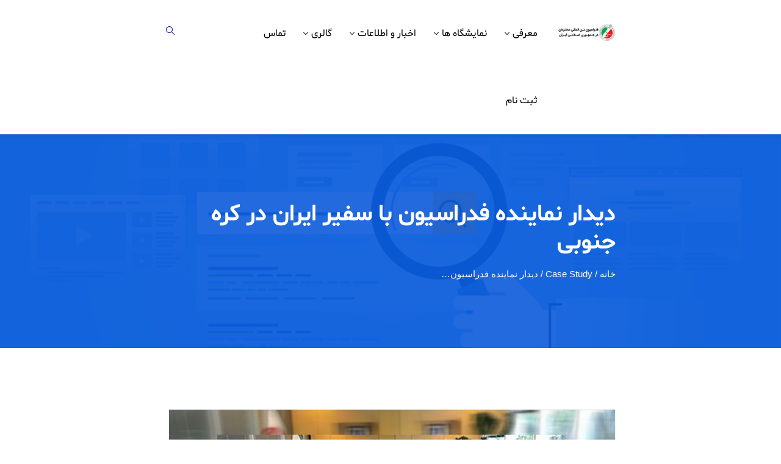

--- FILE ---
content_type: text/html; charset=UTF-8
request_url: https://www.inventor.ir/case_study/%D8%AF%D9%8A%D8%AF%D8%A7%D8%B1-%D9%86%D9%85%D8%A7%D9%8A%D9%86%D8%AF%D9%87-%D9%81%D8%AF%D8%B1%D8%A7%D8%B3%D9%8A%D9%88%D9%86-%D8%A8%D8%A7-%D8%B3%D9%81%DB%8C%D8%B1-%D8%A7%DB%8C%D8%B1%D8%A7%D9%86-%D8%AF/
body_size: 15434
content:
<!DOCTYPE html>
<!--[if !IE]><!--> <html dir="rtl" lang="fa-IR"> <!--<![endif]-->

    <head>
        <meta charset="UTF-8">
        <meta name="viewport" content="width=device-width, initial-scale=1, maximum-scale=1">
		<title>ديدار نماينده فدراسيون با سفیر ایران در کره جنوبی &#8211; فدراسیون بین المللی مخترعان</title>
<meta name='robots' content='max-image-preview:large' />
<link rel='dns-prefetch' href='//fonts.googleapis.com' />
<link rel="alternate" type="application/rss+xml" title="فدراسیون بین المللی مخترعان &raquo; خوراک" href="https://www.inventor.ir/feed/" />
<link rel="alternate" type="application/rss+xml" title="فدراسیون بین المللی مخترعان &raquo; خوراک دیدگاه‌ها" href="https://www.inventor.ir/comments/feed/" />
<link rel="alternate" title="oEmbed (JSON)" type="application/json+oembed" href="https://www.inventor.ir/wp-json/oembed/1.0/embed?url=https%3A%2F%2Fwww.inventor.ir%2Fcase_study%2F%25d8%25af%25d9%258a%25d8%25af%25d8%25a7%25d8%25b1-%25d9%2586%25d9%2585%25d8%25a7%25d9%258a%25d9%2586%25d8%25af%25d9%2587-%25d9%2581%25d8%25af%25d8%25b1%25d8%25a7%25d8%25b3%25d9%258a%25d9%2588%25d9%2586-%25d8%25a8%25d8%25a7-%25d8%25b3%25d9%2581%25db%258c%25d8%25b1-%25d8%25a7%25db%258c%25d8%25b1%25d8%25a7%25d9%2586-%25d8%25af%2F" />
<link rel="alternate" title="oEmbed (XML)" type="text/xml+oembed" href="https://www.inventor.ir/wp-json/oembed/1.0/embed?url=https%3A%2F%2Fwww.inventor.ir%2Fcase_study%2F%25d8%25af%25d9%258a%25d8%25af%25d8%25a7%25d8%25b1-%25d9%2586%25d9%2585%25d8%25a7%25d9%258a%25d9%2586%25d8%25af%25d9%2587-%25d9%2581%25d8%25af%25d8%25b1%25d8%25a7%25d8%25b3%25d9%258a%25d9%2588%25d9%2586-%25d8%25a8%25d8%25a7-%25d8%25b3%25d9%2581%25db%258c%25d8%25b1-%25d8%25a7%25db%258c%25d8%25b1%25d8%25a7%25d9%2586-%25d8%25af%2F&#038;format=xml" />
<style id='wp-img-auto-sizes-contain-inline-css' type='text/css'>
img:is([sizes=auto i],[sizes^="auto," i]){contain-intrinsic-size:3000px 1500px}
/*# sourceURL=wp-img-auto-sizes-contain-inline-css */
</style>
<style id='wp-emoji-styles-inline-css' type='text/css'>

	img.wp-smiley, img.emoji {
		display: inline !important;
		border: none !important;
		box-shadow: none !important;
		height: 1em !important;
		width: 1em !important;
		margin: 0 0.07em !important;
		vertical-align: -0.1em !important;
		background: none !important;
		padding: 0 !important;
	}
/*# sourceURL=wp-emoji-styles-inline-css */
</style>
<link rel='stylesheet' id='wp-block-library-rtl-css' href='https://www.inventor.ir/wp-includes/css/dist/block-library/style-rtl.min.css?ver=6.9' type='text/css' media='all' />
<style id='classic-theme-styles-inline-css' type='text/css'>
/*! This file is auto-generated */
.wp-block-button__link{color:#fff;background-color:#32373c;border-radius:9999px;box-shadow:none;text-decoration:none;padding:calc(.667em + 2px) calc(1.333em + 2px);font-size:1.125em}.wp-block-file__button{background:#32373c;color:#fff;text-decoration:none}
/*# sourceURL=/wp-includes/css/classic-themes.min.css */
</style>
<style id='global-styles-inline-css' type='text/css'>
:root{--wp--preset--aspect-ratio--square: 1;--wp--preset--aspect-ratio--4-3: 4/3;--wp--preset--aspect-ratio--3-4: 3/4;--wp--preset--aspect-ratio--3-2: 3/2;--wp--preset--aspect-ratio--2-3: 2/3;--wp--preset--aspect-ratio--16-9: 16/9;--wp--preset--aspect-ratio--9-16: 9/16;--wp--preset--color--black: #000000;--wp--preset--color--cyan-bluish-gray: #abb8c3;--wp--preset--color--white: #ffffff;--wp--preset--color--pale-pink: #f78da7;--wp--preset--color--vivid-red: #cf2e2e;--wp--preset--color--luminous-vivid-orange: #ff6900;--wp--preset--color--luminous-vivid-amber: #fcb900;--wp--preset--color--light-green-cyan: #7bdcb5;--wp--preset--color--vivid-green-cyan: #00d084;--wp--preset--color--pale-cyan-blue: #8ed1fc;--wp--preset--color--vivid-cyan-blue: #0693e3;--wp--preset--color--vivid-purple: #9b51e0;--wp--preset--gradient--vivid-cyan-blue-to-vivid-purple: linear-gradient(135deg,rgb(6,147,227) 0%,rgb(155,81,224) 100%);--wp--preset--gradient--light-green-cyan-to-vivid-green-cyan: linear-gradient(135deg,rgb(122,220,180) 0%,rgb(0,208,130) 100%);--wp--preset--gradient--luminous-vivid-amber-to-luminous-vivid-orange: linear-gradient(135deg,rgb(252,185,0) 0%,rgb(255,105,0) 100%);--wp--preset--gradient--luminous-vivid-orange-to-vivid-red: linear-gradient(135deg,rgb(255,105,0) 0%,rgb(207,46,46) 100%);--wp--preset--gradient--very-light-gray-to-cyan-bluish-gray: linear-gradient(135deg,rgb(238,238,238) 0%,rgb(169,184,195) 100%);--wp--preset--gradient--cool-to-warm-spectrum: linear-gradient(135deg,rgb(74,234,220) 0%,rgb(151,120,209) 20%,rgb(207,42,186) 40%,rgb(238,44,130) 60%,rgb(251,105,98) 80%,rgb(254,248,76) 100%);--wp--preset--gradient--blush-light-purple: linear-gradient(135deg,rgb(255,206,236) 0%,rgb(152,150,240) 100%);--wp--preset--gradient--blush-bordeaux: linear-gradient(135deg,rgb(254,205,165) 0%,rgb(254,45,45) 50%,rgb(107,0,62) 100%);--wp--preset--gradient--luminous-dusk: linear-gradient(135deg,rgb(255,203,112) 0%,rgb(199,81,192) 50%,rgb(65,88,208) 100%);--wp--preset--gradient--pale-ocean: linear-gradient(135deg,rgb(255,245,203) 0%,rgb(182,227,212) 50%,rgb(51,167,181) 100%);--wp--preset--gradient--electric-grass: linear-gradient(135deg,rgb(202,248,128) 0%,rgb(113,206,126) 100%);--wp--preset--gradient--midnight: linear-gradient(135deg,rgb(2,3,129) 0%,rgb(40,116,252) 100%);--wp--preset--font-size--small: 13px;--wp--preset--font-size--medium: 20px;--wp--preset--font-size--large: 36px;--wp--preset--font-size--x-large: 42px;--wp--preset--spacing--20: 0.44rem;--wp--preset--spacing--30: 0.67rem;--wp--preset--spacing--40: 1rem;--wp--preset--spacing--50: 1.5rem;--wp--preset--spacing--60: 2.25rem;--wp--preset--spacing--70: 3.38rem;--wp--preset--spacing--80: 5.06rem;--wp--preset--shadow--natural: 6px 6px 9px rgba(0, 0, 0, 0.2);--wp--preset--shadow--deep: 12px 12px 50px rgba(0, 0, 0, 0.4);--wp--preset--shadow--sharp: 6px 6px 0px rgba(0, 0, 0, 0.2);--wp--preset--shadow--outlined: 6px 6px 0px -3px rgb(255, 255, 255), 6px 6px rgb(0, 0, 0);--wp--preset--shadow--crisp: 6px 6px 0px rgb(0, 0, 0);}:where(.is-layout-flex){gap: 0.5em;}:where(.is-layout-grid){gap: 0.5em;}body .is-layout-flex{display: flex;}.is-layout-flex{flex-wrap: wrap;align-items: center;}.is-layout-flex > :is(*, div){margin: 0;}body .is-layout-grid{display: grid;}.is-layout-grid > :is(*, div){margin: 0;}:where(.wp-block-columns.is-layout-flex){gap: 2em;}:where(.wp-block-columns.is-layout-grid){gap: 2em;}:where(.wp-block-post-template.is-layout-flex){gap: 1.25em;}:where(.wp-block-post-template.is-layout-grid){gap: 1.25em;}.has-black-color{color: var(--wp--preset--color--black) !important;}.has-cyan-bluish-gray-color{color: var(--wp--preset--color--cyan-bluish-gray) !important;}.has-white-color{color: var(--wp--preset--color--white) !important;}.has-pale-pink-color{color: var(--wp--preset--color--pale-pink) !important;}.has-vivid-red-color{color: var(--wp--preset--color--vivid-red) !important;}.has-luminous-vivid-orange-color{color: var(--wp--preset--color--luminous-vivid-orange) !important;}.has-luminous-vivid-amber-color{color: var(--wp--preset--color--luminous-vivid-amber) !important;}.has-light-green-cyan-color{color: var(--wp--preset--color--light-green-cyan) !important;}.has-vivid-green-cyan-color{color: var(--wp--preset--color--vivid-green-cyan) !important;}.has-pale-cyan-blue-color{color: var(--wp--preset--color--pale-cyan-blue) !important;}.has-vivid-cyan-blue-color{color: var(--wp--preset--color--vivid-cyan-blue) !important;}.has-vivid-purple-color{color: var(--wp--preset--color--vivid-purple) !important;}.has-black-background-color{background-color: var(--wp--preset--color--black) !important;}.has-cyan-bluish-gray-background-color{background-color: var(--wp--preset--color--cyan-bluish-gray) !important;}.has-white-background-color{background-color: var(--wp--preset--color--white) !important;}.has-pale-pink-background-color{background-color: var(--wp--preset--color--pale-pink) !important;}.has-vivid-red-background-color{background-color: var(--wp--preset--color--vivid-red) !important;}.has-luminous-vivid-orange-background-color{background-color: var(--wp--preset--color--luminous-vivid-orange) !important;}.has-luminous-vivid-amber-background-color{background-color: var(--wp--preset--color--luminous-vivid-amber) !important;}.has-light-green-cyan-background-color{background-color: var(--wp--preset--color--light-green-cyan) !important;}.has-vivid-green-cyan-background-color{background-color: var(--wp--preset--color--vivid-green-cyan) !important;}.has-pale-cyan-blue-background-color{background-color: var(--wp--preset--color--pale-cyan-blue) !important;}.has-vivid-cyan-blue-background-color{background-color: var(--wp--preset--color--vivid-cyan-blue) !important;}.has-vivid-purple-background-color{background-color: var(--wp--preset--color--vivid-purple) !important;}.has-black-border-color{border-color: var(--wp--preset--color--black) !important;}.has-cyan-bluish-gray-border-color{border-color: var(--wp--preset--color--cyan-bluish-gray) !important;}.has-white-border-color{border-color: var(--wp--preset--color--white) !important;}.has-pale-pink-border-color{border-color: var(--wp--preset--color--pale-pink) !important;}.has-vivid-red-border-color{border-color: var(--wp--preset--color--vivid-red) !important;}.has-luminous-vivid-orange-border-color{border-color: var(--wp--preset--color--luminous-vivid-orange) !important;}.has-luminous-vivid-amber-border-color{border-color: var(--wp--preset--color--luminous-vivid-amber) !important;}.has-light-green-cyan-border-color{border-color: var(--wp--preset--color--light-green-cyan) !important;}.has-vivid-green-cyan-border-color{border-color: var(--wp--preset--color--vivid-green-cyan) !important;}.has-pale-cyan-blue-border-color{border-color: var(--wp--preset--color--pale-cyan-blue) !important;}.has-vivid-cyan-blue-border-color{border-color: var(--wp--preset--color--vivid-cyan-blue) !important;}.has-vivid-purple-border-color{border-color: var(--wp--preset--color--vivid-purple) !important;}.has-vivid-cyan-blue-to-vivid-purple-gradient-background{background: var(--wp--preset--gradient--vivid-cyan-blue-to-vivid-purple) !important;}.has-light-green-cyan-to-vivid-green-cyan-gradient-background{background: var(--wp--preset--gradient--light-green-cyan-to-vivid-green-cyan) !important;}.has-luminous-vivid-amber-to-luminous-vivid-orange-gradient-background{background: var(--wp--preset--gradient--luminous-vivid-amber-to-luminous-vivid-orange) !important;}.has-luminous-vivid-orange-to-vivid-red-gradient-background{background: var(--wp--preset--gradient--luminous-vivid-orange-to-vivid-red) !important;}.has-very-light-gray-to-cyan-bluish-gray-gradient-background{background: var(--wp--preset--gradient--very-light-gray-to-cyan-bluish-gray) !important;}.has-cool-to-warm-spectrum-gradient-background{background: var(--wp--preset--gradient--cool-to-warm-spectrum) !important;}.has-blush-light-purple-gradient-background{background: var(--wp--preset--gradient--blush-light-purple) !important;}.has-blush-bordeaux-gradient-background{background: var(--wp--preset--gradient--blush-bordeaux) !important;}.has-luminous-dusk-gradient-background{background: var(--wp--preset--gradient--luminous-dusk) !important;}.has-pale-ocean-gradient-background{background: var(--wp--preset--gradient--pale-ocean) !important;}.has-electric-grass-gradient-background{background: var(--wp--preset--gradient--electric-grass) !important;}.has-midnight-gradient-background{background: var(--wp--preset--gradient--midnight) !important;}.has-small-font-size{font-size: var(--wp--preset--font-size--small) !important;}.has-medium-font-size{font-size: var(--wp--preset--font-size--medium) !important;}.has-large-font-size{font-size: var(--wp--preset--font-size--large) !important;}.has-x-large-font-size{font-size: var(--wp--preset--font-size--x-large) !important;}
:where(.wp-block-post-template.is-layout-flex){gap: 1.25em;}:where(.wp-block-post-template.is-layout-grid){gap: 1.25em;}
:where(.wp-block-term-template.is-layout-flex){gap: 1.25em;}:where(.wp-block-term-template.is-layout-grid){gap: 1.25em;}
:where(.wp-block-columns.is-layout-flex){gap: 2em;}:where(.wp-block-columns.is-layout-grid){gap: 2em;}
:root :where(.wp-block-pullquote){font-size: 1.5em;line-height: 1.6;}
/*# sourceURL=global-styles-inline-css */
</style>
<link rel='stylesheet' id='contact-form-7-css' href='https://www.inventor.ir/wp-content/plugins/contact-form-7/includes/css/styles.css?ver=6.1.4' type='text/css' media='all' />
<link rel='stylesheet' id='contact-form-7-rtl-css' href='https://www.inventor.ir/wp-content/plugins/contact-form-7/includes/css/styles-rtl.css?ver=6.1.4' type='text/css' media='all' />
<link rel='stylesheet' id='rs-plugin-settings-css' href='https://www.inventor.ir/wp-content/plugins/revslider/public/assets/css/settings.css?ver=5.4.7.2' type='text/css' media='all' />
<style id='rs-plugin-settings-inline-css' type='text/css'>
#rs-demo-id {}
/*# sourceURL=rs-plugin-settings-inline-css */
</style>
<link rel='stylesheet' id='parent-style-css' href='https://www.inventor.ir/wp-content/themes/seocify/style.css?ver=6.9' type='text/css' media='all' />
<link rel='stylesheet' id='seocify-fonts-css' href='https://fonts.googleapis.com/css?family=inherit%3A%7CNunito%3A300%2C400%2C600%2C700%2C900&#038;ver=1.0' type='text/css' media='all' />
<link rel='stylesheet' id='bootstrap-rtl-css' href='https://www.inventor.ir/wp-content/themes/seocify/assets/css/bootstrap.min-rtl.css?ver=1.0' type='text/css' media='all' />
<link rel='stylesheet' id='iconfont-css' href='https://www.inventor.ir/wp-content/themes/seocify/assets/css/iconfont.css?ver=1.0' type='text/css' media='all' />
<link rel='stylesheet' id='magnific-popup-css' href='https://www.inventor.ir/wp-content/themes/seocify/assets/css/magnific-popup.css?ver=1.0' type='text/css' media='all' />
<link rel='stylesheet' id='animate-css' href='https://www.inventor.ir/wp-content/themes/seocify/assets/css/animate.css?ver=1.0' type='text/css' media='all' />
<link rel='stylesheet' id='font-awesome-css' href='https://www.inventor.ir/wp-content/plugins/elementor/assets/lib/font-awesome/css/font-awesome.min.css?ver=4.7.0' type='text/css' media='all' />
<link rel='stylesheet' id='owl-carousel-css' href='https://www.inventor.ir/wp-content/themes/seocify/assets/css/owl.carousel.min.css?ver=1.0' type='text/css' media='all' />
<link rel='stylesheet' id='owl-theme-default-css' href='https://www.inventor.ir/wp-content/themes/seocify/assets/css/owl.theme.default.min.css?ver=1.0' type='text/css' media='all' />
<link rel='stylesheet' id='seocify-navigation-css' href='https://www.inventor.ir/wp-content/themes/seocify/assets/css/navigation.min.css?ver=1.0' type='text/css' media='all' />
<link rel='stylesheet' id='jquery-ui-structure-css' href='https://www.inventor.ir/wp-content/themes/seocify/assets/css/jquery-ui.structure.min.css?ver=1.0' type='text/css' media='all' />
<link rel='stylesheet' id='jquery-ui-theme-css' href='https://www.inventor.ir/wp-content/themes/seocify/assets/css/jquery-ui.theme.min.css?ver=1.0' type='text/css' media='all' />
<link rel='stylesheet' id='seocify-style-rtl-css' href='https://www.inventor.ir/wp-content/themes/seocify/assets/css/style-rtl.css?ver=1.0' type='text/css' media='all' />
<style id='seocify-style-inline-css' type='text/css'>

            .woocommerce ul.products li.product .added_to_cart:hover,
            .woocommerce #respond input#submit.alt:hover, .woocommerce a.button.alt:hover, .woocommerce button.button.alt:hover, .woocommerce input.button.alt:hover{background-color: ;}
            .woocommerce ul.products li.product .button,.woocommerce ul.products li.product .added_to_cart,
			.woocommerce nav.woocommerce-pagination ul li a:focus, .woocommerce nav.woocommerce-pagination ul li a:hover, .woocommerce nav.woocommerce-pagination ul li span.current,
			.woocommerce #respond input#submit.alt, .woocommerce a.button.alt, .woocommerce button.button.alt, .woocommerce input.button.alt,.sponsor-web-link a:hover i
		{background-color: ;}
/*# sourceURL=seocify-style-inline-css */
</style>
<link rel='stylesheet' id='seocify-responsive-css' href='https://www.inventor.ir/wp-content/themes/seocify/assets/css/responsive.css?ver=1.0' type='text/css' media='all' />
<link rel='stylesheet' id='seocify-gutenberg-css' href='https://www.inventor.ir/wp-content/themes/seocify/assets/css/gutenberg.css?ver=1.0' type='text/css' media='all' />
<script type="text/javascript" src="https://www.inventor.ir/wp-includes/js/jquery/jquery.min.js?ver=3.7.1" id="jquery-core-js"></script>
<script type="text/javascript" src="https://www.inventor.ir/wp-includes/js/jquery/jquery-migrate.min.js?ver=3.4.1" id="jquery-migrate-js"></script>
<script type="text/javascript" src="https://www.inventor.ir/wp-content/plugins/revslider/public/assets/js/jquery.themepunch.tools.min.js?ver=5.4.7.2" id="tp-tools-js"></script>
<script type="text/javascript" src="https://www.inventor.ir/wp-content/plugins/revslider/public/assets/js/jquery.themepunch.revolution.min.js?ver=5.4.7.2" id="revmin-js"></script>
<link rel="https://api.w.org/" href="https://www.inventor.ir/wp-json/" /><link rel="EditURI" type="application/rsd+xml" title="RSD" href="https://www.inventor.ir/xmlrpc.php?rsd" />
<link rel="stylesheet" href="https://www.inventor.ir/wp-content/themes/seocify-child/rtl.css" type="text/css" media="screen" /><meta name="generator" content="WordPress 6.9" />
<link rel="canonical" href="https://www.inventor.ir/case_study/%d8%af%d9%8a%d8%af%d8%a7%d8%b1-%d9%86%d9%85%d8%a7%d9%8a%d9%86%d8%af%d9%87-%d9%81%d8%af%d8%b1%d8%a7%d8%b3%d9%8a%d9%88%d9%86-%d8%a8%d8%a7-%d8%b3%d9%81%db%8c%d8%b1-%d8%a7%db%8c%d8%b1%d8%a7%d9%86-%d8%af/" />
<link rel='shortlink' href='https://www.inventor.ir/?p=3676' />
<meta name="generator" content="Elementor 3.33.4; features: additional_custom_breakpoints; settings: css_print_method-external, google_font-enabled, font_display-auto">
			<style>
				.e-con.e-parent:nth-of-type(n+4):not(.e-lazyloaded):not(.e-no-lazyload),
				.e-con.e-parent:nth-of-type(n+4):not(.e-lazyloaded):not(.e-no-lazyload) * {
					background-image: none !important;
				}
				@media screen and (max-height: 1024px) {
					.e-con.e-parent:nth-of-type(n+3):not(.e-lazyloaded):not(.e-no-lazyload),
					.e-con.e-parent:nth-of-type(n+3):not(.e-lazyloaded):not(.e-no-lazyload) * {
						background-image: none !important;
					}
				}
				@media screen and (max-height: 640px) {
					.e-con.e-parent:nth-of-type(n+2):not(.e-lazyloaded):not(.e-no-lazyload),
					.e-con.e-parent:nth-of-type(n+2):not(.e-lazyloaded):not(.e-no-lazyload) * {
						background-image: none !important;
					}
				}
			</style>
			<noscript><style>.lazyload[data-src]{display:none !important;}</style></noscript><style>.lazyload{background-image:none !important;}.lazyload:before{background-image:none !important;}</style><meta name="generator" content="Powered by Slider Revolution 5.4.7.2 - responsive, Mobile-Friendly Slider Plugin for WordPress with comfortable drag and drop interface." />
<link rel="icon" href="https://www.inventor.ir/wp-content/uploads/2019/08/favicon2.ico" sizes="32x32" />
<link rel="icon" href="https://www.inventor.ir/wp-content/uploads/2019/08/favicon2.ico" sizes="192x192" />
<link rel="apple-touch-icon" href="https://www.inventor.ir/wp-content/uploads/2019/08/favicon2.ico" />
<meta name="msapplication-TileImage" content="https://www.inventor.ir/wp-content/uploads/2019/08/favicon2.ico" />
<script type="text/javascript">function setREVStartSize(e){									
						try{ e.c=jQuery(e.c);var i=jQuery(window).width(),t=9999,r=0,n=0,l=0,f=0,s=0,h=0;
							if(e.responsiveLevels&&(jQuery.each(e.responsiveLevels,function(e,f){f>i&&(t=r=f,l=e),i>f&&f>r&&(r=f,n=e)}),t>r&&(l=n)),f=e.gridheight[l]||e.gridheight[0]||e.gridheight,s=e.gridwidth[l]||e.gridwidth[0]||e.gridwidth,h=i/s,h=h>1?1:h,f=Math.round(h*f),"fullscreen"==e.sliderLayout){var u=(e.c.width(),jQuery(window).height());if(void 0!=e.fullScreenOffsetContainer){var c=e.fullScreenOffsetContainer.split(",");if (c) jQuery.each(c,function(e,i){u=jQuery(i).length>0?u-jQuery(i).outerHeight(!0):u}),e.fullScreenOffset.split("%").length>1&&void 0!=e.fullScreenOffset&&e.fullScreenOffset.length>0?u-=jQuery(window).height()*parseInt(e.fullScreenOffset,0)/100:void 0!=e.fullScreenOffset&&e.fullScreenOffset.length>0&&(u-=parseInt(e.fullScreenOffset,0))}f=u}else void 0!=e.minHeight&&f<e.minHeight&&(f=e.minHeight);e.c.closest(".rev_slider_wrapper").css({height:f})					
						}catch(d){console.log("Failure at Presize of Slider:"+d)}						
					};</script>
		<style type="text/css" id="wp-custom-css">
			.nav-btn .btn {
  background: #8a63f2;
  background: -moz-linear-gradient(left, #FF9108 0%, #FF1F01 100%);
  background: -webkit-linear-gradient(left, #FF9108 0%,#FF1F01 100%);
  background: linear-gradient(to right, #FF9108 0%,#FF1F01 100%);
  filter: progid:DXImageTransform.Microsoft.gradient( startColorstr=‘#FF9108’, endColorstr=‘#FF1F01’,GradientType=1 );
}
.elementor-column-gap-default>.elementor-row>.elementor-column>.elementor-element-populated {
    padding: 0;
}
.header-new .xs-logo-wraper {
    padding: 8px 0;
}
.info-list > li > a > i {
    padding-right: 5px;
}
.entry-date {
display: none;
}		</style>
		<style id="kirki-inline-styles">.header .xs-header.header-main{background-color:#ffffff;}.header.sticky .xs-header.header-main{background-color:#ffffff;}.sticky-header.header.sticky .xs-header.header-main .xs-menus .nav-menu > li > a{color:#000000;border-color:#000000;}.sticky-header.header.sticky .xs-header.header-main .xs-menus .nav-menu > li > a::before{background-color:#000000;}.sticky-header.header.sticky .xs-header.header-main .xs-menus .nav-menu > li.active > a::before{-webkit-box-shadow:9px 0px 0px 0px #181818, 18px 0px 0px 0px #181818;-moz-box-shadow:9px 0px 0px 0px #181818, 18px 0px 0px 0px #181818;box-shadow:9px 0px 0px 0px #181818, 18px 0px 0px 0px #181818;}.xs-header.header-main .xs-menus .nav-menu li a{color:#000000;}.header .xs-header.header-main .xs-menus .nav-menu > li > a::before{background-color:#000000;}.header .xs-header.header-main .xs-menus .nav-menu > li > a .submenu-indicator-chevron{border-color:#000000;}.header-transparent:not(.sticky-header) .xs-header.header-main .xs-menus:not(.xs_nav-portrait) .nav-menu > li.active > a{color:#000000;}.header:not(.sticky-header) .xs-header.header-main .xs-menus:not(.xs_nav-portrait) .nav-menu > li.active > a::before{background-color:#000000;}.header-transparent:not(.sticky-header) .xs-header.header-main .xs-menus:not(.xs_nav-portrait) .nav-menu > li.active > a .submenu-indicator-chevron{border-color:#000000;}.header-transparent:not(.sticky-header) .xs-header.header-main .xs-menus:not(.xs_nav-portrait) .nav-menu > li.active > a::before{-webkit-box-shadow:9px 0px 0px 0px #ffffff, 18px 0px 0px 0px #ffffff;-moz-box-shadow:9px 0px 0px 0px #ffffff, 18px 0px 0px 0px #ffffff;box-shadow:9px 0px 0px 0px #ffffff, 18px 0px 0px 0px #ffffff;}.xs-header.header-main .xs-menus .nav-menu .nav-submenu li a{color:#000000;}.xs-header.header-main .xs-menus .nav-menu .nav-submenu li a:hover{color:#000000;}.footer-widget .xs-content-title{color:#ffffff;}footer.xs-footer-section.footer-group p{color:#ffffff;}.footer-widget ul li a{color:#ffffff;}.footer-widget ul li p{color:#ffffff;}footer.xs-footer-section.footer-group a{color:#ffffff;}body{font-family:inherit;font-size:16px;line-height:1.7333333333;color:#192225;}h1,h2,h3,h4,h5,h6{font-family:"Nunito", sans-serif;font-weight:400;color:#192225;}</style>    </head>

    <body class="rtl wp-singular case_study-template-default single single-case_study postid-3676 wp-theme-seocify wp-child-theme-seocify-child sidebar-inactive elementor-default elementor-kit-6914" data-spy="scroll" data-target="#header">

    <div class="header nav-sticky">
                <header class="xs-header header-main">
    <div class="container">
        <div class="row">
            <div class="col-lg-2">
                <div class="xs-logo-wraper">
                    <a href="https://www.inventor.ir/" class="xs-logo">
                                                    <img src="[data-uri]" alt="فدراسیون بین المللی مخترعان" data-src="https://www.inventor.ir/wp-content/uploads/2019/08/logo2.jpg" decoding="async" class="lazyload" data-eio-rwidth="229" data-eio-rheight="65"><noscript><img src="https://www.inventor.ir/wp-content/uploads/2019/08/logo2.jpg" alt="فدراسیون بین المللی مخترعان" data-eio="l"></noscript>
                                                                            <img src="[data-uri]" alt="فدراسیون بین المللی مخترعان" class="logo-sticky lazyload" data-src="https://www.inventor.ir/wp-content/uploads/2019/08/logo2.jpg" decoding="async" data-eio-rwidth="229" data-eio-rheight="65"><noscript><img src="https://www.inventor.ir/wp-content/uploads/2019/08/logo2.jpg" alt="فدراسیون بین المللی مخترعان" class="logo-sticky" data-eio="l"></noscript>
                                            </a>
                </div>
            </div>
                            <div class="col-lg-8">
                            <nav class="xs-menus">
                    <div class="nav-header">
                        <a class="nav-brand" href="https://www.inventor.ir/"></a>
                        <div class="nav-toggle"></div>
                    </div>
                    <div class="nav-menus-wrapper"><ul id="main-menu" class="nav-menu align-to-right"><li id="menu-item-17" class="menu-item menu-item-type-custom menu-item-object-custom menu-item-has-children menu-item-"><a title="معرفی" href="#">معرفی</a>
<ul role="menu" class="nav-dropdown">
	<li id="menu-item-199" class="menu-item menu-item-type-post_type menu-item-object-mega_menu menu-item-"><div class="megamenu-content">		<div data-elementor-type="wp-post" data-elementor-id="196" class="elementor elementor-196">
						<div class="elementor-section elementor-top-section elementor-element elementor-element-72fd406 xs-icon-menu elementor-section-full_width elementor-section-height-default elementor-section-height-default" data-id="72fd406" data-element_type="section" data-settings="{&quot;background_background&quot;:&quot;classic&quot;}">
						<div class="elementor-container elementor-column-gap-default">
					<div class="elementor-column elementor-col-50 elementor-top-column elementor-element elementor-element-d0e3c63" data-id="d0e3c63" data-element_type="column">
			<div class="elementor-widget-wrap elementor-element-populated">
						<div class="elementor-element elementor-element-f65bf51 elementor-widget elementor-widget-xs-page-list-link" data-id="f65bf51" data-element_type="widget" data-widget_type="xs-page-list-link.default">
				<div class="elementor-widget-container">
					        <ul class="xs-icon-menu">
                                                        <li class="single-menu-item">
                            <a href="https://www.inventor.ir/%d9%85%d8%b9%d8%b1%d9%81%db%8c-%d8%af%d9%81%d8%aa%d8%b1-%d9%86%d9%85%d8%a7%db%8c%d9%86%d8%af%da%af%db%8c/">
                                                                <i class="icon icon-briefcase"></i>
                                                                معرفی دفتر نمایندگی                            </a>
                        </li>
                                                                                    <li class="single-menu-item">
                            <a href="https://www.inventor.ir/%d8%a7%d9%87%d8%af%d8%a7%d9%81-%d9%88-%d8%b3%db%8c%d8%a7%d8%b3%d8%aa-%d9%87%d8%a7/">
                                                                <i class="icon icon-direction"></i>
                                                                اهداف دفتر نمایندگی                            </a>
                        </li>
                                                                                    <li class="single-menu-item">
                            <a href="https://www.inventor.ir/?p=6966&#038;preview=true&#038;aiEnableCheckShortcode=true">
                                                                <i class="icon icon-line-chart"></i>
                                                                چارت سازمانی                            </a>
                        </li>
                                                </ul>
        				</div>
				</div>
					</div>
		</div>
				<div class="elementor-column elementor-col-50 elementor-top-column elementor-element elementor-element-8b9ef08" data-id="8b9ef08" data-element_type="column">
			<div class="elementor-widget-wrap elementor-element-populated">
						<div class="elementor-element elementor-element-c65ce38 elementor-widget elementor-widget-xs-page-list-link" data-id="c65ce38" data-element_type="widget" data-widget_type="xs-page-list-link.default">
				<div class="elementor-widget-container">
					        <ul class="xs-icon-menu">
                                                        <li class="single-menu-item">
                            <a href="https://www.inventor.ir/%d9%85%d8%b9%d8%b1%d9%81%db%8c-%d9%81%d8%af%d8%b1%d8%a7%d8%b3%db%8c%d9%88%d9%86-%d8%ac%d9%87%d8%a7%d9%86%db%8c/">
                                                                <i class="icon icon-question-circle"></i>
                                                                معرفی فدراسیون جهانی                            </a>
                        </li>
                                                                                    <li class="single-menu-item">
                            <a href="https://www.inventor.ir/%d9%85%d8%b9%d8%b1%d9%81%db%8c-%d8%a7%d8%b9%d8%b6%d8%a7%db%8c-%d9%81%d8%af%d8%b1%d8%a7%d8%b3%db%8c%d9%88%d9%86/">
                                                                <i class="icon icon-folder2"></i>
                                                                اعضای فدراسیون جهانی                            </a>
                        </li>
                                                                                    <li class="single-menu-item">
                            <a href="https://www.inventor.ir/%da%86%d8%a7%d8%b1%d8%aa-%d8%b3%d8%a7%d8%b2%d9%85%d8%a7%d9%86%db%8c-%d9%81%d8%af%d8%b1%d8%a7%d8%b3%db%8c%d9%88%d9%86-%d8%ac%d9%87%d8%a7%d9%86%db%8c/">
                                                                <i class="icon icon-chat"></i>
                                                                چارت سازمانی                            </a>
                        </li>
                                                </ul>
        				</div>
				</div>
					</div>
		</div>
					</div>
		</div>
				</div>
		</div></li>
</ul>
</li>
<li id="menu-item-4649" class="menu-item menu-item-type-custom menu-item-object-custom menu-item-has-children menu-item-"><a title="نمایشگاه ها" href="#">نمایشگاه ها</a>
<ul role="menu" class="nav-dropdown">
	<li id="menu-item-4659" class="menu-item menu-item-type-post_type menu-item-object-page menu-item-no"><a title="نمایشگاه ها و جشنواره های بین المللی اختراعات" href="https://www.inventor.ir/%d9%86%d9%85%d8%a7%db%8c%d8%b4%da%af%d8%a7%d9%87-%d9%87%d8%a7%db%8c-%d8%a8%db%8c%d9%86-%d8%a7%d9%84%d9%85%d9%84%d9%84%db%8c/">نمایشگاه ها و جشنواره های بین المللی اختراعات</a></li>
	<li id="menu-item-4650" class="menu-item menu-item-type-post_type menu-item-object-page menu-item-no"><a title="نمایشگاه ها و جشنواره های اختراعات داخلی" href="https://www.inventor.ir/%d9%86%d9%85%d8%a7%db%8c%d8%b4%da%af%d8%a7%d9%87-%d9%87%d8%a7%db%8c-%d8%a7%d8%ae%d8%aa%d8%b1%d8%a7%d8%b9%d8%a7%d8%aa-%d8%af%d8%a7%d8%ae%d9%84%db%8c/">نمایشگاه ها و جشنواره های اختراعات داخلی</a></li>
</ul>
</li>
<li id="menu-item-4660" class="menu-item menu-item-type-custom menu-item-object-custom menu-item-has-children menu-item-"><a title="اخبار و اطلاعات" href="#">اخبار و اطلاعات</a>
<ul role="menu" class="nav-dropdown">
	<li id="menu-item-4661" class="menu-item menu-item-type-custom menu-item-object-custom menu-item-has-children menu-item-"><a title="اخبار" href="#">اخبار</a>
	<ul role="menu" class="nav-dropdown">
		<li id="menu-item-4669" class="menu-item menu-item-type-post_type menu-item-object-page menu-item-no"><a title="اخبار فدراسیون" href="https://www.inventor.ir/%d8%a7%d8%ae%d8%a8%d8%a7%d8%b1-%d9%81%d8%af%d8%b1%d8%a7%d8%b3%db%8c%d9%88%d9%86/">اخبار فدراسیون</a></li>
		<li id="menu-item-5023" class="menu-item menu-item-type-post_type menu-item-object-page menu-item-no"><a title="اخبار اختراعات" href="https://www.inventor.ir/%d8%a7%d8%ae%d8%a8%d8%a7%d8%b1-%d8%a7%d8%ae%d8%aa%d8%b1%d8%a7%d8%b9%d8%a7%d8%aa/">اخبار اختراعات</a></li>
	</ul>
</li>
	<li id="menu-item-4730" class="menu-item menu-item-type-post_type menu-item-object-post menu-item-"><a title="ثبت اختراع در ایران" href="https://www.inventor.ir/%d8%ab%d8%a8%d8%aa-%d8%a7%d8%ae%d8%aa%d8%b1%d8%a7%d8%b9-%d8%a7%db%8c%d8%b1%d8%a7%d9%86/">ثبت اختراع در ایران</a></li>
	<li id="menu-item-5005" class="menu-item menu-item-type-post_type menu-item-object-post menu-item-"><a title="معاهده ثبت اختراع PCT" href="https://www.inventor.ir/%d9%85%d8%b9%d8%a7%d9%87%d8%af%d9%87-%d8%a8%db%8c%d9%86-%d8%a7%d9%84%d9%85%d9%84%d9%84%db%8c-%d8%ab%d8%a8%d8%aa-%d8%a7%d8%ae%d8%aa%d8%b1%d8%a7%d8%b9-pct/">معاهده ثبت اختراع PCT</a></li>
	<li id="menu-item-4889" class="menu-item menu-item-type-post_type menu-item-object-post menu-item-"><a title="مراحل دریافت گذرنامه" href="https://www.inventor.ir/%d9%85%d8%b1%d8%a7%d8%ad%d9%84-%d8%af%d8%b1%d9%8a%d8%a7%d9%81%d8%aa-%da%af%d8%b0%d8%b1%d9%86%d8%a7%d9%85%d9%87/">مراحل دریافت گذرنامه</a></li>
	<li id="menu-item-4895" class="menu-item menu-item-type-post_type menu-item-object-post menu-item-"><a title="ارائه طرح در نمایشگاه" href="https://www.inventor.ir/%d8%a7%d8%b1%d8%a7%d8%a6%d9%87-%d8%b7%d8%b1%d8%ad-%d8%af%d8%b1-%d9%86%d9%85%d8%a7%db%8c%d8%b4%da%af%d8%a7%d9%87/">ارائه طرح در نمایشگاه</a></li>
	<li id="menu-item-4905" class="menu-item menu-item-type-custom menu-item-object-custom menu-item-has-children menu-item-"><a title="سازمان های مرتبط" href="#">سازمان های مرتبط</a>
	<ul role="menu" class="nav-dropdown">
		<li id="menu-item-4904" class="menu-item menu-item-type-post_type menu-item-object-post menu-item-"><a title="سازمانهای مرتبط داخلی" href="https://www.inventor.ir/%d8%b3%d8%a7%d8%b2%d9%85%d8%a7%d9%86%d9%87%d8%a7%db%8c-%d9%85%d8%b1%d8%aa%d8%a8%d8%b7-%d8%af%d8%a7%d8%ae%d9%84%db%8c/">سازمانهای مرتبط داخلی</a></li>
		<li id="menu-item-4903" class="menu-item menu-item-type-post_type menu-item-object-post menu-item-"><a title="سازمانهای مرتبط خارجی" href="https://www.inventor.ir/%d8%b3%d8%a7%d8%b2%d9%85%d8%a7%d9%86%d9%87%d8%a7%db%8c-%d9%85%d8%b1%d8%aa%d8%a8%d8%b7-%d8%ae%d8%a7%d8%b1%d8%ac%db%8c/">سازمانهای مرتبط خارجی</a></li>
	</ul>
</li>
</ul>
</li>
<li id="menu-item-6445" class="menu-item menu-item-type-custom menu-item-object-custom menu-item-has-children menu-item-"><a title="گالری" href="#">گالری</a>
<ul role="menu" class="nav-dropdown">
	<li id="menu-item-4205" class="menu-item menu-item-type-post_type menu-item-object-page menu-item-no"><a title="تصاویر رویداد های بین المللی" href="https://www.inventor.ir/%da%af%d8%a7%d9%84%d8%b1%db%8c-%d8%aa%d8%b5%d9%88%db%8c%d8%b1/">تصاویر رویداد های بین المللی</a></li>
	<li id="menu-item-6447" class="menu-item menu-item-type-post_type menu-item-object-page menu-item-no"><a title="تصاویر حضور در عرصه های داخلی" href="https://www.inventor.ir/%d8%aa%d8%b5%d8%a7%d9%88%db%8c%d8%b1-%d8%ad%d8%b6%d9%88%d8%b1-%d8%af%d8%b1-%d8%b9%d8%b1%d8%b5%d9%87-%d9%87%d8%a7%db%8c-%d8%af%d8%a7%d8%ae%d9%84%db%8c/">تصاویر حضور در عرصه های داخلی</a></li>
	<li id="menu-item-6444" class="menu-item menu-item-type-post_type menu-item-object-post menu-item-"><a title="تصاویر دیدار با مقامات خارجی" href="https://www.inventor.ir/%d8%af%db%8c%d8%af%d8%a7%d8%b1-%d8%a8%d8%a7-%d9%85%d9%82%d8%a7%d9%85%d8%a7%d8%aa-%d8%ae%d8%a7%d8%b1%d8%ac%db%8c/">تصاویر دیدار با مقامات خارجی</a></li>
</ul>
</li>
<li id="menu-item-2486" class="menu-item menu-item-type-custom menu-item-object-custom menu-item-"><a title="تماس" href="https://www.inventor.ir/contact/">تماس</a></li>
<li id="menu-item-6913" class="menu-item menu-item-type-post_type menu-item-object-page menu-item-no"><a title="ثبت نام" href="https://www.inventor.ir/%d8%ab%d8%a8%d8%aa-%d9%86%d8%a7%d9%85/">ثبت نام</a></li>
</ul></div>                </nav> 
            </div>
                            <div class="col-lg-2 col-md-6">
                    <ul class="xs-menu-tools">
                                                                            <li>
                                <a href="#modal-popup-2" class="navsearch-button xs-modal-popup"><i class="icon icon-search"></i></a>
                            </li>
                                                                    </ul>
                </div>
                    </div>

    </div>
</header>    </div>
	<section class="inner-banner-area">
		<div class="container">
			<div class="row">
				<div class="col-md-12">
					<div class="inner-banner-content">
						<h1 class="inner-banner-title">
							ديدار نماينده فدراسيون با سفیر ایران در کره جنوبی	                    </h1>
													<ul class="breadcumbs list-inline"><li><a href="https://www.inventor.ir">خانه</a> / Case Study / ديدار نماينده فدراسيون&hellip;</li></ul>											</div>
				</div>
			</div>
	    </div>
					<div class="banner-image lazyload" style="" data-back="http://www.inventor.ir/wp-content/uploads/2018/10/sub_header_image_without_overlay.jpg"></div>
			</section>

  
 <section class="xs-section-padding blog-single-post-section">
    <div class="container">
        <div class="row">
                        <div class="col-md-12">
                <div class="blog-post-group">
                    
<article id="post-3676" class=" single-blog-post post-list post-3676 case_study type-case_study status-publish has-post-thumbnail hentry case_study_cat-65">

	<div class="post-image"><img fetchpriority="high" width="733" height="403" src="[data-uri]" class="attachment-post-thumbnail size-post-thumbnail wp-post-image lazyload" alt="" decoding="async"   data-src="https://www.inventor.ir/wp-content/uploads/2019/08/58c14d04ea7d9b2910e24aef05b926e1_M.jpg" data-srcset="https://www.inventor.ir/wp-content/uploads/2019/08/58c14d04ea7d9b2910e24aef05b926e1_M.jpg 733w, https://www.inventor.ir/wp-content/uploads/2019/08/58c14d04ea7d9b2910e24aef05b926e1_M-300x165.jpg 300w" data-sizes="auto" data-eio-rwidth="733" data-eio-rheight="403" /><noscript><img fetchpriority="high" width="733" height="403" src="https://www.inventor.ir/wp-content/uploads/2019/08/58c14d04ea7d9b2910e24aef05b926e1_M.jpg" class="attachment-post-thumbnail size-post-thumbnail wp-post-image" alt="" decoding="async" srcset="https://www.inventor.ir/wp-content/uploads/2019/08/58c14d04ea7d9b2910e24aef05b926e1_M.jpg 733w, https://www.inventor.ir/wp-content/uploads/2019/08/58c14d04ea7d9b2910e24aef05b926e1_M-300x165.jpg 300w" sizes="(max-width: 733px) 100vw, 733px" data-eio="l" /></noscript></div>	<div class="post-body">
		<div class="entry-header">

									<div class="entry-meta"><span class="post-author"><a href="https://www.inventor.ir/author/pejman/"><i class="icon icon-user"></i> pejman</a></span></div>
			<h3 class="single-title">ديدار نماينده فدراسيون با سفیر ایران در کره جنوبی</h3>
			


		</div>
		<div class="entry-content clearfix">
			<p style="text-align: justify;">در تاريخ ٩ ژوئن ٢٠١٧ ميلادي برابر با ١٩ خرداد ١٣٩٦ نماينده فدراسيون بين المللي مخترعان در جمهوري اسلامي ايران به همراه دبير كل محترم فدراسيون جهاني مخترعان و مشاور محترم وزير نيرو در امور زنان و خانواده با جناب آقاي طاهريان سفير محترم جمهوري اسلامي ايران در كشور كره جنوبي در حاشیه نمایشگاه اختراعات بانوان کشور کره جنوبی در شهر سئول با یکدیگر دیدار کردند.</p>
<p style="text-align: justify;">در این دیدار در خصوص ارائه گزارش حضور تيم بانوان مخترع و كارآفرين كشورمان در نهمين دوره جشنواره بين المللي بانوان مخترع و كارآفرين (KIWIE 2017) و پيرامون ايجاد همكاري هاي مشترك با سازمان پيشرفت اختراعات كشور كره جنوبي براي تقويت بانوان پژوهشگر كشورمان تبادل نظر گردید.</p>
		</div>
		<div class="post-footer clearfix">
			<div class="social-share">        <ul class="social-list version-2">
            <li class="title">Share :</li>
            <li><a class="facebook" target="_blank" href="http://www.facebook.com/share.php?u=https://www.inventor.ir/case_study/%d8%af%d9%8a%d8%af%d8%a7%d8%b1-%d9%86%d9%85%d8%a7%d9%8a%d9%86%d8%af%d9%87-%d9%81%d8%af%d8%b1%d8%a7%d8%b3%d9%8a%d9%88%d9%86-%d8%a8%d8%a7-%d8%b3%d9%81%db%8c%d8%b1-%d8%a7%db%8c%d8%b1%d8%a7%d9%86-%d8%af/" title="ديدار نماينده فدراسيون با سفیر ایران در کره جنوبی"><i class="fa fa-facebook"></i></a></li>
            <li><a class="twitter" target="_blank" href="http://twitter.com/intent/tweet?status=ديدار نماينده فدراسيون با سفیر ایران در کره جنوبی+https://www.inventor.ir/case_study/%d8%af%d9%8a%d8%af%d8%a7%d8%b1-%d9%86%d9%85%d8%a7%d9%8a%d9%86%d8%af%d9%87-%d9%81%d8%af%d8%b1%d8%a7%d8%b3%d9%8a%d9%88%d9%86-%d8%a8%d8%a7-%d8%b3%d9%81%db%8c%d8%b1-%d8%a7%db%8c%d8%b1%d8%a7%d9%86-%d8%af/"><i class="fa fa-twitter"></i></a></li>
            <li><a class="linkedin" target="_blank" href="http://www.linkedin.com/shareArticle?mini=true&amp;url=https://www.inventor.ir/case_study/%d8%af%d9%8a%d8%af%d8%a7%d8%b1-%d9%86%d9%85%d8%a7%d9%8a%d9%86%d8%af%d9%87-%d9%81%d8%af%d8%b1%d8%a7%d8%b3%d9%8a%d9%88%d9%86-%d8%a8%d8%a7-%d8%b3%d9%81%db%8c%d8%b1-%d8%a7%db%8c%d8%b1%d8%a7%d9%86-%d8%af/&amp;title=ديدار نماينده فدراسيون با سفیر ایران در کره جنوبی&amp;source=https://www.inventor.ir/"><i class="fa fa-linkedin"></i></a></li>
            <li><a class="vimeo" target="_blank" href="http://pinterest.com/pin/create/bookmarklet/?url=https://www.inventor.ir/case_study/%d8%af%d9%8a%d8%af%d8%a7%d8%b1-%d9%86%d9%85%d8%a7%d9%8a%d9%86%d8%af%d9%87-%d9%81%d8%af%d8%b1%d8%a7%d8%b3%d9%8a%d9%88%d9%86-%d8%a8%d8%a7-%d8%b3%d9%81%db%8c%d8%b1-%d8%a7%db%8c%d8%b1%d8%a7%d9%86-%d8%af/&amp;is_video=false&amp;description=ديدار نماينده فدراسيون با سفیر ایران در کره جنوبی"><i class="fa fa-pinterest-p"></i></a></li>
            <li><a class="googlePlus" target="_blank" href="https://plus.google.com/share?url=https://www.inventor.ir/case_study/%d8%af%d9%8a%d8%af%d8%a7%d8%b1-%d9%86%d9%85%d8%a7%d9%8a%d9%86%d8%af%d9%87-%d9%81%d8%af%d8%b1%d8%a7%d8%b3%d9%8a%d9%88%d9%86-%d8%a8%d8%a7-%d8%b3%d9%81%db%8c%d8%b1-%d8%a7%db%8c%d8%b1%d8%a7%d9%86-%d8%af/"><i class="fa fa-google-plus"></i></a></li>
        </ul>
        </div>		</div>
	</div>
</article><div class="post-navigation"> 
		<div class="row no-gutters"><div class="col-md-6"><div class="post-previous">			<a href="https://www.inventor.ir/case_study/%d8%af%d9%8a%d8%af%d8%a7%d8%b1-%d8%af%d8%a8%d9%8a%d8%b1-%d9%83%d9%84-%d9%81%d8%af%d8%b1%d8%a7%d8%b3%d9%8a%d9%88%d9%86-%d8%a8%d8%a7-%d9%88%d8%b2%d9%8a%d8%b1-%d8%b2%d9%86%d8%a7%d9%86-%d9%88-%d8%ae%d8%a7/" class="single-post-nav">
				<div class="media align-items-center">
					<h4 class="post-title">ديدار دبير كل فدراسيون با وزير زنان و خانواده كشور كره جنوبي</h4>
				</div>
								<h3 class="post-nav-title icon-left"><i class="icon icon-arrow-left"></i> نوشته قبلی</h3>

			</a>

			</div></div><div class="col-md-6"><div class="post-next">			<a href="https://www.inventor.ir/case_study/%d8%a8%d8%b2%d8%b1%da%af%d8%aa%d8%b1%d9%8a%d9%86-%da%af%d8%b1%d8%af%d9%87%d9%85%d8%a7%d9%8a%d9%8a-%d9%86%d8%ae%d8%a8%da%af%d8%a7%d9%86-%d8%b5%d9%86%d8%b9%d8%aa-%d8%a7%d9%86%d8%b1%da%98%d9%8a-%d8%8c/" class="single-post-nav">
				<div class="media align-items-center">
					<h4 class="post-title">بزرگترين گردهمايي نخبگان صنعت انرژي ،توسط فدراسيون جهاني و كپكو در كره جنوبي</h4>
				</div>
								<h3 class="post-nav-title icon-right"><i class="icon icon-arrow-right"></i> نوشته بعدی</h3>

			</a>

			</div></div></div></div>				</div>
            </div>
                    </div>
    </div>
</section>
<footer class="xs-footer-section">
<div class="container">
    <div class="footer-top-area">
        <div class="row">
            <div class="col-md-4">
                                    <div class="footer-logo">
                        <a href="https://www.inventor.ir/"><img src="[data-uri]" alt="لوگوی فوتر" data-src="https://www.inventor.ir/wp-content/uploads/2019/08/logo2.jpg" decoding="async" class="lazyload" data-eio-rwidth="229" data-eio-rheight="65"><noscript><img src="https://www.inventor.ir/wp-content/uploads/2019/08/logo2.jpg" alt="لوگوی فوتر" data-eio="l"></noscript></a>
                    </div>
                            </div>
            <div class="col-md-8">
                <ul class="address-info-list list-inline">
                    <li>
                                                    <div class="address-icon">
                                <img src="[data-uri]" alt="لوگوی فوتر" data-src="https://www.inventor.ir/wp-content/uploads/2018/08/pin.png" decoding="async" class="lazyload" data-eio-rwidth="32" data-eio-rheight="40"><noscript><img src="https://www.inventor.ir/wp-content/uploads/2018/08/pin.png" alt="لوگوی فوتر" data-eio="l"></noscript>
                            </div>
                                                <div class="address-info addr"><a href="">تهران، شریعتی، پایین تر از ملک، <br />
میر جهانگیری، پلاک 4، واحد  13</a></div>
                    </li>
                    <li>
                                                    <div class="address-icon">
                                <img src="[data-uri]" alt="لوگوی فوتر" data-src="https://www.inventor.ir/wp-content/uploads/2018/08/massage.png" decoding="async" class="lazyload" data-eio-rwidth="45" data-eio-rheight="41"><noscript><img src="https://www.inventor.ir/wp-content/uploads/2018/08/massage.png" alt="لوگوی فوتر" data-eio="l"></noscript>
                            </div>
                                                <div class="address-info"><a class="phn" href="tel:021-77639654">021-77639654</a> <br> <a class="email" href="mailto:info@inventor.ir">info@inventor.ir</a></div>
                    </li>
                </ul>
            </div>
        </div>
    </div>
</div>

        <div class="footer-main">
        <div class="container">
            <div class="row">
                                    <div class="col-md-3">
                        <div class="footer-widget widget_nav_menu"><h4 class="xs-content-title">درباره ما</h4><div class="menu-%d9%81%d8%af%d8%b1%d8%a7%d8%b3%db%8c%d9%88%d9%86-container"><ul id="menu-%d9%81%d8%af%d8%b1%d8%a7%d8%b3%db%8c%d9%88%d9%86" class="menu"><li id="menu-item-5210" class="menu-item menu-item-type-post_type menu-item-object-post menu-item-5210"><a href="https://www.inventor.ir/%d9%85%d8%b9%d8%b1%d9%81%db%8c-%d8%af%d9%81%d8%aa%d8%b1-%d9%86%d9%85%d8%a7%db%8c%d9%86%d8%af%da%af%db%8c/">معرفی دفتر نمایندگی</a></li>
<li id="menu-item-5211" class="menu-item menu-item-type-post_type menu-item-object-post menu-item-5211"><a href="https://www.inventor.ir/%d9%85%d8%b9%d8%b1%d9%81%db%8c-%d9%81%d8%af%d8%b1%d8%a7%d8%b3%db%8c%d9%88%d9%86-%d8%ac%d9%87%d8%a7%d9%86%db%8c/">معرفی فدراسیون جهانی</a></li>
<li id="menu-item-5212" class="menu-item menu-item-type-post_type menu-item-object-post menu-item-5212"><a href="https://www.inventor.ir/%d8%a7%d9%87%d8%af%d8%a7%d9%81-%d9%88-%d8%b3%db%8c%d8%a7%d8%b3%d8%aa-%d9%87%d8%a7/">اهداف دفتر نمایندگی</a></li>
<li id="menu-item-699" class="menu-item menu-item-type-post_type menu-item-object-page menu-item-699"><a href="https://www.inventor.ir/contact/">تماس با ما</a></li>
</ul></div></div>                    </div>
                                    <div class="col-md-3">
                        <div class="footer-widget widget_nav_menu"><h4 class="xs-content-title">فدراسیون مخترعان</h4><div class="menu-%d9%81%d8%af%d8%b1%d8%a7%d8%b3%db%8c%d9%88%d9%86-container"><ul id="menu-%d9%81%d8%af%d8%b1%d8%a7%d8%b3%db%8c%d9%88%d9%86-1" class="menu"><li class="menu-item menu-item-type-post_type menu-item-object-post menu-item-5210"><a href="https://www.inventor.ir/%d9%85%d8%b9%d8%b1%d9%81%db%8c-%d8%af%d9%81%d8%aa%d8%b1-%d9%86%d9%85%d8%a7%db%8c%d9%86%d8%af%da%af%db%8c/">معرفی دفتر نمایندگی</a></li>
<li class="menu-item menu-item-type-post_type menu-item-object-post menu-item-5211"><a href="https://www.inventor.ir/%d9%85%d8%b9%d8%b1%d9%81%db%8c-%d9%81%d8%af%d8%b1%d8%a7%d8%b3%db%8c%d9%88%d9%86-%d8%ac%d9%87%d8%a7%d9%86%db%8c/">معرفی فدراسیون جهانی</a></li>
<li class="menu-item menu-item-type-post_type menu-item-object-post menu-item-5212"><a href="https://www.inventor.ir/%d8%a7%d9%87%d8%af%d8%a7%d9%81-%d9%88-%d8%b3%db%8c%d8%a7%d8%b3%d8%aa-%d9%87%d8%a7/">اهداف دفتر نمایندگی</a></li>
<li class="menu-item menu-item-type-post_type menu-item-object-page menu-item-699"><a href="https://www.inventor.ir/contact/">تماس با ما</a></li>
</ul></div></div>                    </div>
                                    <div class="col-md-3">
                        
		<div class="footer-widget widget_recent_entries">
		<h4 class="xs-content-title">نوشته‌های اخیر</h4>
		<ul>
											<li>
					<a href="https://www.inventor.ir/%da%a9%d8%b4%d9%88%d8%b1-%da%a9%d8%b1%d9%87-%d8%ac%d9%86%d9%88%d8%a8%db%8c-1404/">کشور کره جنوبی 1404</a>
											<span class="post-date">19 آذر 1404</span>
									</li>
											<li>
					<a href="https://www.inventor.ir/%da%a9%d8%b4%d9%88%d8%b1-%d8%a2%d9%85%d8%b1%db%8c%da%a9%d8%a7-1404/">کشور آمریکا 1404</a>
											<span class="post-date">31 مرداد 1404</span>
									</li>
					</ul>

		</div>                    </div>
                                    <div class="col-md-3">
                                            </div>
                            </div>
        </div>
    </div>
    

            <div class="partner-area-wraper">
            <div class="container">
                <div class="partner-area">
                    <div class="row">
                        <div class="col-md-8">
                            <ul class="xs-lsit list-inline">
                                <li class="title"></li>
                                                                                                            <li><img src="" alt=""></li>                                                                            <li><img src="" alt=""></li>                                                                            <li><img src="" alt=""></li>                                                                                                </ul>
                        </div>
                        <div class="col-md-4">
                            <ul class="xs-list list-inline text-right">
                                                            </ul>
                        </div>
                    </div>
                </div>
            </div>
        </div>
        <div class="copyright">
        <div class="container">
            <div class="row">
                <div class="col-md-6">
                    <div class="copyright-text">
                        <p>کپی رایت 1385 - 1403 دفتر فدراسیون مخترعان | تمامی حقوق محفوظ است.</p>
                    </div><!-- .copyright-text END -->
                </div>
                                    <div class="col-md-6">
                        <ul class="social-list">
                            <li><a class="facebook" href="https://m.facebook.com/inventor.ir/"><i class="fa fa-facebook"></i></a></li><li><a class="twitter" href="#"><i class="fa fa-twitter"></i></a></li><li><a class="linkedin" href="#"><i class="fa fa-linkedin"></i></a></li><li><a class="instagram" href="https://www.instagram.com/inventor.ir/?hl=en"><i class="fa fa-instagram"></i></a></li><li><a class="telegram" href="https://t.me/IFIANEWS"><i class="fa fa-telegram"></i></a></li>                        </ul>
                    </div>
                            </div>
        </div>
    </div>
</footer>
<div class="zoom-anim-dialog mfp-hide modal-searchPanel" id="modal-popup-2">
    <div class="modal-dialog modal-lg">
        <div class="modal-content">
            <div class="xs-search-panel">
                <form action="https://www.inventor.ir/" class="xs-serach style2" method="get">
    <div class="input-group">
        <input type="search" name="s" placeholder="جستجو کنید...">
        <button class="search-btn"><i class="icon icon-search"></i></button>
    </div>
</form>            </div>
        </div>
    </div>
</div>
<div class="xs-sidebar-group info-group">
    <div class="xs-overlay black-bg"></div>
    <div class="xs-sidebar-widget">
        <div class="sidebar-widget-container">
            <div class="widget-heading">
                <a href="#" class="close-side-widget">
                    <i class='icon icon-cross'></i>
                </a>
            </div>
            <div class="sidebar-textwidget">
                 
                <p></p>

                
                                    <div class="subscribe-from">
                        <p></p>
                                            </div>
                                                    <ul class="social-list version-2">
                                                    <li><a href="#" class="facebook"><i class="fa fa-facebook"></i></a></li>
                                                    <li><a href="#" class="twitter"><i class="fa fa-twitter"></i></a></li>
                                                    <li><a href="#" class="linkedin"><i class="fa fa-linkedin"></i></a></li>
                                                    <li><a href="#" class="instagram"><i class="fa fa-instagram"></i></a></li>
                                                    <li><a href="#" class="vimeo"><i class="fa fa-vimeo"></i></a></li>
                                            </ul><!-- .social-list -->
                                            </div>
        </div>
    </div>
</div><div class="zoom-anim-dialog mfp-hide modal-language" id="modal-popup-wpml">
    <div class="modal-dialog modal-lg">
        <div class="modal-content">
            <div class="language-content">
                <p>Switch The Language</p>      
                                    <ul class="flag-lists">
                        <li><a href="#"><img src="[data-uri]" alt="English" data-src="https://www.inventor.ir/wp-content/themes/seocify/assets/images/flags/006-united-states.svg" decoding="async" class="lazyload"><noscript><img src="https://www.inventor.ir/wp-content/themes/seocify/assets/images/flags/006-united-states.svg" alt="English" data-eio="l"></noscript><span>English</span></a></li>
                        <li><a href="#"><img src="[data-uri]" alt="English" data-src="https://www.inventor.ir/wp-content/themes/seocify/assets/images/flags/002-canada.svg" decoding="async" class="lazyload"><noscript><img src="https://www.inventor.ir/wp-content/themes/seocify/assets/images/flags/002-canada.svg" alt="English" data-eio="l"></noscript><span>English</span></a></li>
                        <li><a href="#"><img src="[data-uri]" alt="Vietnamese" data-src="https://www.inventor.ir/wp-content/themes/seocify/assets/images/flags/003-vietnam.svg" decoding="async" class="lazyload"><noscript><img src="https://www.inventor.ir/wp-content/themes/seocify/assets/images/flags/003-vietnam.svg" alt="Vietnamese" data-eio="l"></noscript><span>Vietnamese</span></a></li>
                        <li><a href="#"><img src="[data-uri]" alt="French" data-src="https://www.inventor.ir/wp-content/themes/seocify/assets/images/flags/004-france.svg" decoding="async" class="lazyload"><noscript><img src="https://www.inventor.ir/wp-content/themes/seocify/assets/images/flags/004-france.svg" alt="French" data-eio="l"></noscript><span>French</span></a></li>
                        <li><a href="#"><img src="[data-uri]" alt="German" data-src="https://www.inventor.ir/wp-content/themes/seocify/assets/images/flags/005-germany.svg" decoding="async" class="lazyload"><noscript><img src="https://www.inventor.ir/wp-content/themes/seocify/assets/images/flags/005-germany.svg" alt="German" data-eio="l"></noscript><span>German</span></a></li>
                    </ul>
                            </div>
        </div>
    </div>
</div><script type="speculationrules">
{"prefetch":[{"source":"document","where":{"and":[{"href_matches":"/*"},{"not":{"href_matches":["/wp-*.php","/wp-admin/*","/wp-content/uploads/*","/wp-content/*","/wp-content/plugins/*","/wp-content/themes/seocify-child/*","/wp-content/themes/seocify/*","/*\\?(.+)"]}},{"not":{"selector_matches":"a[rel~=\"nofollow\"]"}},{"not":{"selector_matches":".no-prefetch, .no-prefetch a"}}]},"eagerness":"conservative"}]}
</script>
			<script>
				const lazyloadRunObserver = () => {
					const lazyloadBackgrounds = document.querySelectorAll( `.e-con.e-parent:not(.e-lazyloaded)` );
					const lazyloadBackgroundObserver = new IntersectionObserver( ( entries ) => {
						entries.forEach( ( entry ) => {
							if ( entry.isIntersecting ) {
								let lazyloadBackground = entry.target;
								if( lazyloadBackground ) {
									lazyloadBackground.classList.add( 'e-lazyloaded' );
								}
								lazyloadBackgroundObserver.unobserve( entry.target );
							}
						});
					}, { rootMargin: '200px 0px 200px 0px' } );
					lazyloadBackgrounds.forEach( ( lazyloadBackground ) => {
						lazyloadBackgroundObserver.observe( lazyloadBackground );
					} );
				};
				const events = [
					'DOMContentLoaded',
					'elementor/lazyload/observe',
				];
				events.forEach( ( event ) => {
					document.addEventListener( event, lazyloadRunObserver );
				} );
			</script>
			<link rel='stylesheet' id='remove-style-meta-css' href='https://www.inventor.ir/wp-content/plugins/wp-author-date-and-meta-remover/css/entrymetastyle.css?ver=1.0' type='text/css' media='all' />
<link rel='stylesheet' id='elementor-frontend-css' href='https://www.inventor.ir/wp-content/plugins/elementor/assets/css/frontend-rtl.min.css?ver=3.33.4' type='text/css' media='all' />
<link rel='stylesheet' id='elementor-post-196-css' href='https://www.inventor.ir/wp-content/uploads/elementor/css/post-196.css?ver=1767570864' type='text/css' media='all' />
<link rel='stylesheet' id='elementor-icons-css' href='https://www.inventor.ir/wp-content/plugins/elementor/assets/lib/eicons/css/elementor-icons.min.css?ver=5.44.0' type='text/css' media='all' />
<link rel='stylesheet' id='elementor-post-6914-css' href='https://www.inventor.ir/wp-content/uploads/elementor/css/post-6914.css?ver=1767570864' type='text/css' media='all' />
<link rel='stylesheet' id='font-awesome-5-all-css' href='https://www.inventor.ir/wp-content/plugins/elementor/assets/lib/font-awesome/css/all.min.css?ver=3.33.4' type='text/css' media='all' />
<link rel='stylesheet' id='font-awesome-4-shim-css' href='https://www.inventor.ir/wp-content/plugins/elementor/assets/lib/font-awesome/css/v4-shims.min.css?ver=3.33.4' type='text/css' media='all' />
<link rel='stylesheet' id='elementor-gf-local-roboto-css' href='https://www.inventor.ir/wp-content/uploads/elementor/google-fonts/css/roboto.css?ver=1746686082' type='text/css' media='all' />
<link rel='stylesheet' id='elementor-gf-local-robotoslab-css' href='https://www.inventor.ir/wp-content/uploads/elementor/google-fonts/css/robotoslab.css?ver=1746686091' type='text/css' media='all' />
<script type="text/javascript" id="eio-lazy-load-js-before">
/* <![CDATA[ */
var eio_lazy_vars = {"exactdn_domain":"","skip_autoscale":0,"bg_min_dpr":1.1,"threshold":0,"use_dpr":1};
//# sourceURL=eio-lazy-load-js-before
/* ]]> */
</script>
<script type="text/javascript" src="https://www.inventor.ir/wp-content/plugins/ewww-image-optimizer/includes/lazysizes.min.js?ver=831" id="eio-lazy-load-js" async="async" data-wp-strategy="async"></script>
<script type="text/javascript" src="https://www.inventor.ir/wp-includes/js/dist/hooks.min.js?ver=dd5603f07f9220ed27f1" id="wp-hooks-js"></script>
<script type="text/javascript" src="https://www.inventor.ir/wp-includes/js/dist/i18n.min.js?ver=c26c3dc7bed366793375" id="wp-i18n-js"></script>
<script type="text/javascript" id="wp-i18n-js-after">
/* <![CDATA[ */
wp.i18n.setLocaleData( { 'text direction\u0004ltr': [ 'rtl' ] } );
//# sourceURL=wp-i18n-js-after
/* ]]> */
</script>
<script type="text/javascript" src="https://www.inventor.ir/wp-content/plugins/contact-form-7/includes/swv/js/index.js?ver=6.1.4" id="swv-js"></script>
<script type="text/javascript" id="contact-form-7-js-translations">
/* <![CDATA[ */
( function( domain, translations ) {
	var localeData = translations.locale_data[ domain ] || translations.locale_data.messages;
	localeData[""].domain = domain;
	wp.i18n.setLocaleData( localeData, domain );
} )( "contact-form-7", {"translation-revision-date":"2026-01-04 22:17:13+0000","generator":"GlotPress\/4.0.3","domain":"messages","locale_data":{"messages":{"":{"domain":"messages","plural-forms":"nplurals=1; plural=0;","lang":"fa"},"This contact form is placed in the wrong place.":["\u0627\u06cc\u0646 \u0641\u0631\u0645 \u062a\u0645\u0627\u0633 \u062f\u0631 \u062c\u0627\u06cc \u0627\u0634\u062a\u0628\u0627\u0647\u06cc \u0642\u0631\u0627\u0631 \u062f\u0627\u062f\u0647 \u0634\u062f\u0647 \u0627\u0633\u062a."],"Error:":["\u062e\u0637\u0627:"]}},"comment":{"reference":"includes\/js\/index.js"}} );
//# sourceURL=contact-form-7-js-translations
/* ]]> */
</script>
<script type="text/javascript" id="contact-form-7-js-before">
/* <![CDATA[ */
var wpcf7 = {
    "api": {
        "root": "https:\/\/www.inventor.ir\/wp-json\/",
        "namespace": "contact-form-7\/v1"
    }
};
//# sourceURL=contact-form-7-js-before
/* ]]> */
</script>
<script type="text/javascript" src="https://www.inventor.ir/wp-content/plugins/contact-form-7/includes/js/index.js?ver=6.1.4" id="contact-form-7-js"></script>
<script type="text/javascript" id="daim-track-internal-links-js-before">
/* <![CDATA[ */
window.DAIM_PARAMETERS = {ajax_url: "https://www.inventor.ir/wp-admin/admin-ajax.php",nonce: "8e535fd5ca"};
//# sourceURL=daim-track-internal-links-js-before
/* ]]> */
</script>
<script type="text/javascript" src="https://www.inventor.ir/wp-content/plugins/interlinks-manager/public/assets/js/track-internal-links.js?ver=1.29" id="daim-track-internal-links-js"></script>
<script type="text/javascript" src="https://www.inventor.ir/wp-content/themes/seocify/assets/js/navigation.min.js?ver=1.0" id="navigation-js"></script>
<script type="text/javascript" src="https://www.inventor.ir/wp-content/themes/seocify/assets/js/wow.min.js?ver=1.0" id="wow-js"></script>
<script type="text/javascript" src="https://www.inventor.ir/wp-content/themes/seocify/assets/js/Popper.js?ver=1.0" id="Popper-js"></script>
<script type="text/javascript" src="https://www.inventor.ir/wp-content/themes/seocify/assets/js/bootstrap.min-rtl.js?ver=1.0" id="bootstrap-js-js"></script>
<script type="text/javascript" src="https://www.inventor.ir/wp-content/themes/seocify/assets/js/jquery.magnific-popup.min.js?ver=1.0" id="magnific-popup-js"></script>
<script type="text/javascript" src="https://www.inventor.ir/wp-content/themes/seocify/assets/js/owl.carousel.min.js?ver=1.0" id="owl-carousel-js"></script>
<script type="text/javascript" src="https://www.inventor.ir/wp-content/themes/seocify/assets/js/jquery.ajaxchimp.min.js?ver=1.0" id="ajaxchimp-js"></script>
<script type="text/javascript" src="https://www.inventor.ir/wp-content/themes/seocify/assets/js/jquery.waypoints.min.js?ver=1.0" id="waypoints-js"></script>
<script type="text/javascript" src="https://www.inventor.ir/wp-content/themes/seocify/assets/js/isotope.pkgd.min.js?ver=1.0" id="isotope-pkgd-js"></script>
<script type="text/javascript" src="https://www.inventor.ir/wp-content/themes/seocify/assets/js/scrollax.js?ver=1.0" id="scrollax-js"></script>
<script type="text/javascript" src="https://www.inventor.ir/wp-content/themes/seocify/assets/js/delighters.js?ver=1.0" id="delighters-js"></script>
<script type="text/javascript" src="https://www.inventor.ir/wp-content/themes/seocify/assets/js/jquery.easypiechart.min.js?ver=1.0" id="easypiechart-js"></script>
<script type="text/javascript" src="https://www.inventor.ir/wp-content/themes/seocify/assets/js/jquery.parallax.js?ver=1.0" id="jquery-parallax-js"></script>
<script type="text/javascript" src="https://www.inventor.ir/wp-content/themes/seocify/assets/js/particles.min.js?ver=1.0" id="particles-js"></script>
<script type="text/javascript" id="app-js-extra">
/* <![CDATA[ */
var xs_partical_obj = {"color1":"[\"#ffffff\"]","color2":"[\"#ffffff\"]"};
//# sourceURL=app-js-extra
/* ]]> */
</script>
<script type="text/javascript" src="https://www.inventor.ir/wp-content/themes/seocify/assets/js/app.js?ver=1.0" id="app-js"></script>
<script type="text/javascript" src="https://www.inventor.ir/wp-content/themes/seocify/assets/js/main.js?ver=1.0" id="seocify-main-js"></script>
<script type="text/javascript" src="https://www.inventor.ir/wp-content/plugins/elementor/assets/js/webpack.runtime.min.js?ver=3.33.4" id="elementor-webpack-runtime-js"></script>
<script type="text/javascript" src="https://www.inventor.ir/wp-content/plugins/elementor/assets/js/frontend-modules.min.js?ver=3.33.4" id="elementor-frontend-modules-js"></script>
<script type="text/javascript" src="https://www.inventor.ir/wp-includes/js/jquery/ui/core.min.js?ver=1.13.3" id="jquery-ui-core-js"></script>
<script type="text/javascript" id="elementor-frontend-js-before">
/* <![CDATA[ */
var elementorFrontendConfig = {"environmentMode":{"edit":false,"wpPreview":false,"isScriptDebug":false},"i18n":{"shareOnFacebook":"\u0627\u0634\u062a\u0631\u0627\u06a9 \u06af\u0630\u0627\u0631\u06cc \u062f\u0631 Facebook","shareOnTwitter":"\u0627\u0634\u062a\u0631\u0627\u06a9 \u06af\u0630\u0627\u0631\u06cc \u062f\u0631 Twitter","pinIt":"\u067e\u06cc\u0646 \u06a9\u0646\u06cc\u062f","download":"\u062f\u0627\u0646\u0644\u0648\u062f","downloadImage":"\u062f\u0627\u0646\u0644\u0648\u062f \u062a\u0635\u0648\u06cc\u0631","fullscreen":"\u062a\u0645\u0627\u0645\u200c\u0635\u0641\u062d\u0647","zoom":"\u0628\u0632\u0631\u06af\u0646\u0645\u0627\u06cc\u06cc","share":"\u0627\u0634\u062a\u0631\u0627\u06a9 \u06af\u0630\u0627\u0631\u06cc","playVideo":"\u067e\u062e\u0634 \u0648\u06cc\u062f\u06cc\u0648","previous":"\u0642\u0628\u0644\u06cc","next":"\u0628\u0639\u062f\u06cc","close":"\u0628\u0633\u062a\u0646","a11yCarouselPrevSlideMessage":"\u0627\u0633\u0644\u0627\u06cc\u062f \u0642\u0628\u0644\u06cc","a11yCarouselNextSlideMessage":"\u0627\u0633\u0644\u0627\u06cc\u062f \u0628\u0639\u062f\u06cc","a11yCarouselFirstSlideMessage":"\u0627\u06cc\u0646 \u0627\u0648\u0644\u06cc\u0646 \u0627\u0633\u0644\u0627\u06cc\u062f \u0627\u0633\u062a","a11yCarouselLastSlideMessage":"\u0627\u06cc\u0646 \u0622\u062e\u0631\u06cc\u0646 \u0627\u0633\u0644\u0627\u06cc\u062f \u0627\u0633\u062a","a11yCarouselPaginationBulletMessage":"\u0631\u0641\u062a\u0646 \u0628\u0647 \u0627\u0633\u0644\u0627\u06cc\u062f"},"is_rtl":true,"breakpoints":{"xs":0,"sm":480,"md":768,"lg":1025,"xl":1440,"xxl":1600},"responsive":{"breakpoints":{"mobile":{"label":"\u062d\u0627\u0644\u062a \u0639\u0645\u0648\u062f\u06cc \u0645\u0648\u0628\u0627\u06cc\u0644","value":767,"default_value":767,"direction":"max","is_enabled":true},"mobile_extra":{"label":"\u062d\u0627\u0644\u062a \u0627\u0641\u0642\u06cc \u0645\u0648\u0628\u0627\u06cc\u0644","value":880,"default_value":880,"direction":"max","is_enabled":false},"tablet":{"label":"\u062d\u0627\u0644\u062a \u0639\u0645\u0648\u062f\u06cc \u062a\u0628\u0644\u062a","value":1024,"default_value":1024,"direction":"max","is_enabled":true},"tablet_extra":{"label":"\u062d\u0627\u0644\u062a \u0627\u0641\u0642\u06cc \u062a\u0628\u0644\u062a","value":1200,"default_value":1200,"direction":"max","is_enabled":false},"laptop":{"label":"\u0644\u067e \u062a\u0627\u067e","value":1366,"default_value":1366,"direction":"max","is_enabled":false},"widescreen":{"label":"\u0635\u0641\u062d\u0647 \u0639\u0631\u06cc\u0636 (Widescreen)","value":2400,"default_value":2400,"direction":"min","is_enabled":false}},"hasCustomBreakpoints":false},"version":"3.33.4","is_static":false,"experimentalFeatures":{"additional_custom_breakpoints":true,"home_screen":true,"global_classes_should_enforce_capabilities":true,"e_variables":true,"cloud-library":true,"e_opt_in_v4_page":true,"import-export-customization":true},"urls":{"assets":"https:\/\/www.inventor.ir\/wp-content\/plugins\/elementor\/assets\/","ajaxurl":"https:\/\/www.inventor.ir\/wp-admin\/admin-ajax.php","uploadUrl":"https:\/\/www.inventor.ir\/wp-content\/uploads"},"nonces":{"floatingButtonsClickTracking":"d9fa83f2a0"},"swiperClass":"swiper","settings":{"page":[],"editorPreferences":[]},"kit":{"active_breakpoints":["viewport_mobile","viewport_tablet"],"global_image_lightbox":"yes","lightbox_enable_counter":"yes","lightbox_enable_fullscreen":"yes","lightbox_enable_zoom":"yes","lightbox_enable_share":"yes","lightbox_title_src":"title","lightbox_description_src":"description"},"post":{"id":3676,"title":"%D8%AF%D9%8A%D8%AF%D8%A7%D8%B1%20%D9%86%D9%85%D8%A7%D9%8A%D9%86%D8%AF%D9%87%20%D9%81%D8%AF%D8%B1%D8%A7%D8%B3%D9%8A%D9%88%D9%86%20%D8%A8%D8%A7%20%D8%B3%D9%81%DB%8C%D8%B1%20%D8%A7%DB%8C%D8%B1%D8%A7%D9%86%20%D8%AF%D8%B1%20%DA%A9%D8%B1%D9%87%20%D8%AC%D9%86%D9%88%D8%A8%DB%8C%20%E2%80%93%20%D9%81%D8%AF%D8%B1%D8%A7%D8%B3%DB%8C%D9%88%D9%86%20%D8%A8%DB%8C%D9%86%20%D8%A7%D9%84%D9%85%D9%84%D9%84%DB%8C%20%D9%85%D8%AE%D8%AA%D8%B1%D8%B9%D8%A7%D9%86","excerpt":"","featuredImage":"https:\/\/www.inventor.ir\/wp-content\/uploads\/2019\/08\/58c14d04ea7d9b2910e24aef05b926e1_M.jpg"}};
//# sourceURL=elementor-frontend-js-before
/* ]]> */
</script>
<script type="text/javascript" src="https://www.inventor.ir/wp-content/plugins/elementor/assets/js/frontend.min.js?ver=3.33.4" id="elementor-frontend-js"></script>
<script type="text/javascript" src="https://www.inventor.ir/wp-content/plugins/elementor/assets/lib/font-awesome/js/v4-shims.min.js?ver=3.33.4" id="font-awesome-4-shim-js"></script>
<script type="text/javascript" src="https://www.inventor.ir/wp-content/themes/seocify/assets/js/elementor.js?ver=1.0" id="xs-main-elementor-js"></script>
<script id="wp-emoji-settings" type="application/json">
{"baseUrl":"https://s.w.org/images/core/emoji/17.0.2/72x72/","ext":".png","svgUrl":"https://s.w.org/images/core/emoji/17.0.2/svg/","svgExt":".svg","source":{"concatemoji":"https://www.inventor.ir/wp-includes/js/wp-emoji-release.min.js?ver=6.9"}}
</script>
<script type="module">
/* <![CDATA[ */
/*! This file is auto-generated */
const a=JSON.parse(document.getElementById("wp-emoji-settings").textContent),o=(window._wpemojiSettings=a,"wpEmojiSettingsSupports"),s=["flag","emoji"];function i(e){try{var t={supportTests:e,timestamp:(new Date).valueOf()};sessionStorage.setItem(o,JSON.stringify(t))}catch(e){}}function c(e,t,n){e.clearRect(0,0,e.canvas.width,e.canvas.height),e.fillText(t,0,0);t=new Uint32Array(e.getImageData(0,0,e.canvas.width,e.canvas.height).data);e.clearRect(0,0,e.canvas.width,e.canvas.height),e.fillText(n,0,0);const a=new Uint32Array(e.getImageData(0,0,e.canvas.width,e.canvas.height).data);return t.every((e,t)=>e===a[t])}function p(e,t){e.clearRect(0,0,e.canvas.width,e.canvas.height),e.fillText(t,0,0);var n=e.getImageData(16,16,1,1);for(let e=0;e<n.data.length;e++)if(0!==n.data[e])return!1;return!0}function u(e,t,n,a){switch(t){case"flag":return n(e,"\ud83c\udff3\ufe0f\u200d\u26a7\ufe0f","\ud83c\udff3\ufe0f\u200b\u26a7\ufe0f")?!1:!n(e,"\ud83c\udde8\ud83c\uddf6","\ud83c\udde8\u200b\ud83c\uddf6")&&!n(e,"\ud83c\udff4\udb40\udc67\udb40\udc62\udb40\udc65\udb40\udc6e\udb40\udc67\udb40\udc7f","\ud83c\udff4\u200b\udb40\udc67\u200b\udb40\udc62\u200b\udb40\udc65\u200b\udb40\udc6e\u200b\udb40\udc67\u200b\udb40\udc7f");case"emoji":return!a(e,"\ud83e\u1fac8")}return!1}function f(e,t,n,a){let r;const o=(r="undefined"!=typeof WorkerGlobalScope&&self instanceof WorkerGlobalScope?new OffscreenCanvas(300,150):document.createElement("canvas")).getContext("2d",{willReadFrequently:!0}),s=(o.textBaseline="top",o.font="600 32px Arial",{});return e.forEach(e=>{s[e]=t(o,e,n,a)}),s}function r(e){var t=document.createElement("script");t.src=e,t.defer=!0,document.head.appendChild(t)}a.supports={everything:!0,everythingExceptFlag:!0},new Promise(t=>{let n=function(){try{var e=JSON.parse(sessionStorage.getItem(o));if("object"==typeof e&&"number"==typeof e.timestamp&&(new Date).valueOf()<e.timestamp+604800&&"object"==typeof e.supportTests)return e.supportTests}catch(e){}return null}();if(!n){if("undefined"!=typeof Worker&&"undefined"!=typeof OffscreenCanvas&&"undefined"!=typeof URL&&URL.createObjectURL&&"undefined"!=typeof Blob)try{var e="postMessage("+f.toString()+"("+[JSON.stringify(s),u.toString(),c.toString(),p.toString()].join(",")+"));",a=new Blob([e],{type:"text/javascript"});const r=new Worker(URL.createObjectURL(a),{name:"wpTestEmojiSupports"});return void(r.onmessage=e=>{i(n=e.data),r.terminate(),t(n)})}catch(e){}i(n=f(s,u,c,p))}t(n)}).then(e=>{for(const n in e)a.supports[n]=e[n],a.supports.everything=a.supports.everything&&a.supports[n],"flag"!==n&&(a.supports.everythingExceptFlag=a.supports.everythingExceptFlag&&a.supports[n]);var t;a.supports.everythingExceptFlag=a.supports.everythingExceptFlag&&!a.supports.flag,a.supports.everything||((t=a.source||{}).concatemoji?r(t.concatemoji):t.wpemoji&&t.twemoji&&(r(t.twemoji),r(t.wpemoji)))});
//# sourceURL=https://www.inventor.ir/wp-includes/js/wp-emoji-loader.min.js
/* ]]> */
</script>
</body>
</html>

--- FILE ---
content_type: text/css
request_url: https://www.inventor.ir/wp-content/themes/seocify/assets/css/style-rtl.css?ver=1.0
body_size: 27163
content:
/*

------------------- Table of content --------------------------------

---------------------- common content -----------------------
1. body reset content
2. Nav
3. Modal
4. Modal search
5. Modal flag
6. Offset sidebar
7. Offset cart
8. Offset info bar
9. banner
10. why choose us
11. free quote
12. seo info
13. work progress
14. services
15. case studies
16. pricing
17. testimonial
18. blog thumb post
19. news letter thumd
20. contact form
21. footer
22. inner banner
23. funfact
24. we are hiring
25. cases
26. call to action
27. contact info
28. cse details about
29. project brief
30. case study step
31. faq
32. get support
33. blog sidebar
34. shop
35. single shop
36. product details
34. 404
35. blog post list
36. single blog
37. single service

---------------------- element content ---------------------------

1. element btn
2. element insta feed
3. element list
4. element newsletter
5. element pagination
6. element prelaoder
7. element section title
8. element social list
9. element video popup
10. element tab
11. element top bar
12. hover box (team)
13. element map
14. element input filed
15. step button
16. accordion
17. faq question
18. pulse animation
19. search filed
20. select
21. product filter
22. product ribbon
23. custom number
24. folating buttons
25. help tip
27. owl style
28. comment from
29. comment respond area
30. typography
31. drop caps
32. blockquote
33. author card
34. post navigation
35. chart
36. boostlisting
element inheritance

*/

/*=================================================
    1. body reset content
==============================================================*/

:root {
    font-size: 16px;
}

body {
    font-family: "Nunito";
    font-weight: 400;
    font-size: 16px;
    line-height: 1.7333333333;
    color: #192225;
    overflow-x: hidden;
    -webkit-font-smoothing: antialiased;
    -moz-osx-font-smoothing: grayscale;
}

iframe {
    border: none;
}

a,
b,
div,
ul,
li {
    -webkit-tap-highlight-color: rgba(0, 0, 0, 0);
    -webkit-tap-highlight-color: transparent;
    -moz-outline-: none;
}

a:focus,
a:active,
input,
input:hover,
input:focus,
input:active,
textarea,
textarea:hover,
textarea:focus,
textarea:active {
    -moz-outline: none;
    outline: none;
}

img:not([draggable]),
embed,
object,
video {
    max-width: 100%;
    height: auto;
}

a {
    text-decoration: none;
    outline: 0;
}

a:active,
a:focus,
a:hover,
a:visited {
    text-decoration: none;
    outline: 0;
}

img {
    border: none;
    max-width: 100%;
    height: auto;
}

.clear-both:before,
.clear-both:after {
    display: table;
    content: "";
    clear: both;
}

button:focus {
    outline: none;
}

/*=================================================
    2. Nav
==============================================================*/

.header {
    position: relative;
    z-index: 999;
}

/* top bar */

.header-transparent {
    position: absolute;
    top: 0;
    right: 0;
    width: 100%;
    z-index: 100;
    -webkit-transition: all 0.4s ease;
    -o-transition: all 0.4s ease;
    transition: all 0.4s ease;
}

.header-transparent .xs-menus .nav-menu>li>a {
    color: #FFFFFF;
}

.header-transparent .xs-header {
    border-bottom: 1px solid rgba(255, 255, 255, 0.2);
}

.header-transparent .xs-menu-tools>li>a {
    color: #FFFFFF;
}

.header-transparent .xs-menus .nav-menu>li>a::before {
    background-color: #fefefe;
}

.header-transparent .xs-header.header-main {
    background-color: transparent;
    border-bottom: 0px;
    -webkit-box-shadow: 0px 2px 20px 0px rgba(0, 0, 0, 0.1);
    box-shadow: 0px 2px 20px 0px rgba(0, 0, 0, 0.1);
}

.xs-header.header-main .xs-menus .nav-menu>li:not(:last-child) {
    margin-left: 15px;
    padding-left: 15px;
}

.header-transparent .xs-header.header-main .xs-menus .nav-menu>li.active>a {
    color: #181818;
}

.header-transparent .xs-header.header-main .xs-menus .nav-menu>li.active>a .submenu-indicator-chevron {
    border-color: transparent transparent #181818 #181818;
}

.header-transparent .xs-header.header-main .xs-menus .nav-menu>li.active>a::before {
    background-color: #fff;
    -webkit-box-shadow: -9px 0px 0px 0px #fff, -18px 0px 0px 0px #fff;
    box-shadow: -9px 0px 0px 0px #fff, -18px 0px 0px 0px #fff;
}

.header-transparent .xs-header.header-main .xs-menus .nav-menu>li>a .submenu-indicator-chevron {
    border-color: transparent transparent #FFFFFF #FFFFFF;
}

.header-transparent .xs-header.header-main .xs-menus .nav-menu>li>a::before {
    background-color: #FFFFFF;
    -webkit-box-shadow: -9px 0px 0px 0px #FFFFFF, -18px 0px 0px 0px #FFFFFF;
    box-shadow: -9px 0px 0px 0px #FFFFFF, -18px 0px 0px 0px #FFFFFF;
}

.header-transparent .xs-header.header-main .xs-menu-tools {
    -webkit-transition: all 0.4s ease;
    -o-transition: all 0.4s ease;
    transition: all 0.4s ease;
}

.header-transparent .xs-header.header-main .xs-menu-tools>li>a {
    color: #FFFFFF;
}

.header-transparent .xs-header.header-main .xs-menu-tools>li>a i {
    color: #FFFFFF;
    font-size: 22px;
}

.header-tranparent-style2 .xs-header.header-main {
    background-color: #FFFFFF;
}

.header-tranparent-style2 .xs-header.header-main .xs-menus .nav-menu>li>a {
    color: #181818;
}

.header-tranparent-style2 .xs-header.header-main .xs-menus .nav-menu>li>a::before {
    background-color: #181818;
    -webkit-box-shadow: -9px 0px 0px 0px #181818, -18px 0px 0px 0px #181818;
    box-shadow: -9px 0px 0px 0px #181818, -18px 0px 0px 0px #181818;
}

.header-tranparent-style2 .xs-header.header-main .xs-menu-tools {
    -webkit-transition: all 0.4s ease;
    -o-transition: all 0.4s ease;
    transition: all 0.4s ease;
}

.header-tranparent-style2 .xs-header.header-main .xs-menu-tools>li>a {
    color: #181818;
}

.xs-menus .nav-menu>li {
    margin-left: 30px;
}

.xs-menus .nav-menu>li:last-child {
    margin-left: 0px;
}

.xs-menus .nav-menu>li.active>a {
    color: #000000;
}

.xs-menus .nav-menu>li>.nav-dropdown a.active {
    color: #000000;
}

.xs-menus .nav-menu>li>a {
    color: #333333;
    padding: 60px 10px 0;
    position: relative;
    font-size: 1rem;
    -webkit-transition: all 0.4s ease;
    -o-transition: all 0.4s ease;
    transition: all 0.4s ease;
}

.xs-menus.xs_nav-portrait .nav-menu>li>a {
    padding: 15px !important;
}

.xs-menus .nav-menu>li>a .submenu-indicator-chevron {
    border-color: transparent transparent #FFFFFF #FFFFFF;
}

.xs-menus .nav-menu .xs-icon-menu .single-menu-item a {
    padding-right: 0px;
    padding-left: 0px;
    display: block;
    color: #141414;
    font-size: 1rem;
}

.xs-menus .nav-menu .xs-icon-menu .single-menu-item a:hover {
    color: #0c5adb;
}

.xs-menus .nav-menu .xs-icon-menu .single-menu-item a i {
    font-size: 1rem;
    position: relative;
    top: 1px;
    padding-left: 18px;
}

.xs-menus .nav-menu .xs-icon-menu .single-menu-item:not(:last-child) a {
    padding-bottom: 20px;
    border-bottom: 1px solid #f7f7f7;
}

.xs-menus .nav-menu .xs-icon-menu .single-menu-item:not(:first-child) a {
    padding-top: 20px;
}

.xs-menus .nav-menu .xs-icon-menu .single-menu-item.active>a {
    color: #0c5adb;
}

.xs-menus .nav-menu .megamenu-panel.xs-service-menu {
    padding: 35px;
}

.xs-menus .nav-menu li>.nav-dropdown li a {
    background-color: transparent;
    border-bottom: 1px solid #F1F1F1;
    color: #333333;
    font-size: 1.1333333333rem;
}

.xs-menus .nav-menu li>.nav-submenu {
    -webkit-box-shadow: -15px 15px 30px rgba(0, 0, 0, 0.16);
    box-shadow: -15px 15px 30px rgba(0, 0, 0, 0.16);
    background-color: #FFFFFF;
    border-top: 0px;
}

.xs-menus .nav-menu .nav-dropdown li:last-child a {
    border-bottom: 0px;
}

.xs-menus .nav-toggle {
    margin-top: 0px;
    -webkit-transform: translateY(-50%);
    -ms-transform: translateY(-50%);
    transform: translateY(-50%);
}

.xs-header {
    -webkit-transition: all 0.4s ease;
    -o-transition: all 0.4s ease;
    transition: all 0.4s ease;
}

.xs-header .xs-logo {
    display: inline-block;
}

.xs-header.header-main {
    -webkit-box-shadow: 0px 3px 7px 0px rgba(0, 0, 0, 0.1);
    box-shadow: 0px 3px 7px 0px rgba(0, 0, 0, 0.1);
    background-color: #FFFFFF;
}

.xs-header.header-main>.container {
    position: relative;
}

.xs-header.header-main .navSidebar-wraper {
    position: absolute;
    left: 15px;
    bottom: -30px;
    z-index: 11;
    -webkit-transition: all 0.4s ease;
    -o-transition: all 0.4s ease;
    transition: all 0.4s ease;
}

.xs-header.header-main .navSidebar-wraper .single-navicon {
    width: 60px;
    height: 60px;
    border-radius: 50%;
    background-color: #FFFFFF;
    -webkit-box-shadow: 0px 3px 7px 0px rgba(0, 0, 0, 0.2);
    box-shadow: 0px 3px 7px 0px rgba(0, 0, 0, 0.2);
    display: inline-block;
    float: right;
}

.xs-header.header-main .navSidebar-wraper .single-navicon:not(:last-child) {
    margin-left: 10px;
}

.xs-header.header-main .navSidebar-wraper .navSidebar-button {
    height: calc(100% - 12px);
    width: calc(100% - 12px);
    border-radius: 50%;
    background-color: #00138e;
    display: block;
    text-align: center;
    margin: 0 auto;
    line-height: 48px;
    font-size: 1.2rem;
    color: #FFFFFF;
    position: relative;
    top: 6px;
    -webkit-transition: all 0.4s ease;
    -o-transition: all 0.4s ease;
    transition: all 0.4s ease;
}

.xs-header.header-main .navSidebar-wraper .navSidebar-button i {
    font-weight: 700;
}

.xs-header.header-main .navSidebar-wraper .navSidebar-button:hover {
    background-color: #0c5adb;
}

.xs-header.header-main .xs-logo {
    padding: 28px 0;
}

.xs-header.header-main .xs-menus .nav-menu>li.active>a {
    color: #333333;
}

.xs-header.header-main .xs-menus .nav-menu>li a .submenu-indicator-chevron {
    border-color: transparent transparent #00138e #00138e;
}

.xs-header.header-main .xs-menus .nav-menu>li>.nav-submenu>li>a.active {
    color: #0c5adb;
}

/*.xs-header.header-main .xs-menus .nav-menu>li>.nav-dropdown {*/

/*    left: 0;*/

/*}*/

.megamenu-content {
    max-width: 665px;
}

.xs-header.header-main .xs-menus .nav-menu>li>a {
    padding: 44px 0;
    color: #00138e;
    font-weight: 700;
    font-family: "Nunito";
    position: relative;
}

.xs-header.header-main .xs-menus .nav-menu>li>a::before {
    position: absolute;
    content: "";
    bottom: calc(0% + 32px);
    right: -10%;
    height: 4px;
    width: 4px;
    border-radius: 50%;
    background-color: #0c5adb;
    -webkit-box-shadow: -9px 0px 0px 0px #0c5adb, -18px 0px 0px 0px #0c5adb;
    box-shadow: -9px 0px 0px 0px #0c5adb, -18px 0px 0px 0px #0c5adb;
    -webkit-transition: all 0.4s ease;
    -o-transition: all 0.4s ease;
    transition: all 0.4s ease;
    opacity: 0;
    margin-right: -12px;
}

.xs-header.header-main .xs-menus .nav-menu>li>a:hover::before,
.xs-header.header-main .xs-menus .nav-menu>li:hover>a::before {
    opacity: 1;
    right: 50%;
}

.xs-header.header-main .xs-menu-tools {
    line-height: 1;
    padding: 42px 0;
    margin: 0;
    text-align: left;
}

.xs-header.header-main .xs-menu-tools>li>a {
    color: #00138e;
}

.xs-header.header-main .xs-menu-tools>li>a:hover {
    color: #0c5adb;
}

.xs-header.header-main .xs-menu-tools>li>a .xs-flag {
    -webkit-box-shadow: 0px 3px 7px 0px rgba(0, 0, 0, 0.2);
    box-shadow: 0px 3px 7px 0px rgba(0, 0, 0, 0.2);
    border: 1px solid #FFFFFF;
}

.xs-menus .nav-brand {
    display: none;
}

.xs-menu-tools {
    text-align: right;
    padding: 56px 0 0;
}

.xs-menu-tools>li {
    display: inline-block;
    margin-left: 20px;
    vertical-align: middle;
}

.xs-menu-tools>li:last-child {
    margin-left: 0px;
}

.xs-menu-tools>li>a {
    color: #333333;
    display: inline-block;
    width: 100%;
    vertical-align: middle;
    font-weight: 700;
}

.xs-menu-tools>li>a .xs-flag {
    width: 24px;
    height: 24px;
    background-repeat: no-repeat;
    background-position: center center;
    background-size: cover;
    border-radius: 100%;
    display: inline-block;
    vertical-align: middle;
    margin-left: 9px;
}

.xs-menu-tools>li>a .lang-title {
    vertical-align: middle;
    font-size: 0.9333333333rem;
}

.home-menu-panel a {
    display: block;
    text-align: center;
}

.home-menu-panel a img {
    margin-bottom: 20px;
}

.home-menu-panel a h4 {
    font-size: 1.1333333333rem;
    margin-bottom: 0px;
}

.xs_nav-portrait {
    height: 100%;
}

.xs_nav-portrait .nav-header {
    margin-top: 0px;
    height: 100%;
}

.xs_nav-portrait .nav-brand {
    padding: 0;
    min-height: 84px;
    display: flex;
    align-items: center;
    height: 84px;
}

.xs-logo {
    max-height: 84px;
}

.nav-brand>img,
.xs-logo>img {
    max-height: 100%;
}

.xs-header.header-main .xs-logo {
    padding: 0;
    min-height: 106px;
    display: flex;
    align-items: center;
}

/* sticky header */

.nav-sticky {
    -webkit-transition: all .6s ease;
    -o-transition: all .6s ease;
    transition: all .6s ease;
}

.nav-sticky .xs-logo .logo-sticky {
    display: none;
}

.nav-sticky.sticky-header .xs-logo>img:not(.logo-sticky) {
    display: none;
}

.nav-sticky.sticky-header .xs-logo>.logo-sticky {
    display: block;
}

.nav-sticky.sticky-header {
    position: fixed;
    -webkit-transform: translateY(-100%);
    -ms-transform: translateY(-100%);
    transform: translateY(-100%);
    background-color: #FFFFFF;
    top: -1px;
    width: 100%;
}

.nav-sticky.sticky-header .xs-header .xs-logo,
.nav-sticky.sticky-header .xs-header .nav-brand {
    padding: 17px 0;
}

.nav-sticky.sticky-header .xs-header .xs-logo .logo-sticky,
.nav-sticky.sticky-header .xs-header .nav-brand .logo-sticky {
    opacity: 1;
    visibility: visible;
    top: 50%;
}

.nav-sticky.sticky-header .xs-header .xs-logo .logo-transparent,
.nav-sticky.sticky-header .xs-header .nav-brand .logo-transparent {
    opacity: 0;
    visibility: hidden;
}

.nav-sticky.sticky-header .xs-header .xs-menu-tools {
    padding: 42px 0;
}

.nav-sticky.sticky-header .xs-header .xs-menu-tools>li>a i,
.nav-sticky.sticky-header .xs-header .xs-menu-tools>li>a {
    color: #181818;
}

.nav-sticky.sticky-header .xs-header .xs-menus .nav-menu>li>a {
    padding: 44px 0;
    color: #181818;
}

.nav-sticky.sticky-header .xs-header .xs-menus .nav-menu>li>a::before {
    background-color: #181818;
    -webkit-box-shadow: -9px 0px 0px 0px #181818, -18px 0px 0px 0px #181818;
    box-shadow: -9px 0px 0px 0px #181818, -18px 0px 0px 0px #181818;
    bottom: calc(0% + 25px);
}

.nav-sticky.sticky-header .xs-header .xs-menus .nav-menu>li>a .submenu-indicator-chevron {
    border-color: transparent transparent #181818 #181818;
}

.nav-sticky.sticky-header.sticky {
    -webkit-transform: translateY(0%);
    -ms-transform: translateY(0%);
    transform: translateY(0%);
}

.nav-sticky .xs-header.header-main .xs-menus .nav-menu.single-page-menu>li:not(:last-child) {
    margin-left: 15px;
    padding-left: 15px;
}

.header-tranparent-style2+.banner-v2 {
    padding-top: 149px;
}

/*=================================================
    3. Modal
==============================================================*/

/* magnific pop up modal */

.mfp-bg.xs-promo-popup {
    background-color: rgba(0, 0, 0, 0.87);
    padding-bottom: 100%;
    border-radius: 100%;
    overflow: hidden;
    -webkit-animation: menu-animation .8s ease-out forwards;
    animation: menu-animation .8s ease-out forwards;
}

/* animation keyframes list */

@-webkit-keyframes menu-animation {
    0% {
        opacity: 0;
        -webkit-transform: scale(0.04) translateY(300%);
        transform: scale(0.04) translateY(300%);
    }
    40% {
        -webkit-transform: scale(0.04) translateY(0);
        transform: scale(0.04) translateY(0);
        -webkit-transition: ease-out;
        -o-transition: ease-out;
        transition: ease-out;
    }
    40% {
        -webkit-transform: scale(0.04) translateY(0);
        transform: scale(0.04) translateY(0);
    }
    60% {
        opacity: 1;
        -webkit-transform: scale(0.02) translateY(0px);
        transform: scale(0.02) translateY(0px);
    }
    61% {
        opacity: 1;
        -webkit-transform: scale(0.04) translateY(0px);
        transform: scale(0.04) translateY(0px);
    }
    99.9% {
        opacity: 1;
        height: 0;
        padding-bottom: 100%;
        border-radius: 100%;
    }
    100% {
        opacity: 1;
        -webkit-transform: scale(2) translateY(0px);
        transform: scale(2) translateY(0px);
        height: 100%;
        padding-bottom: 0;
        border-radius: 0;
    }
}

@keyframes menu-animation {
    0% {
        opacity: 0;
        -webkit-transform: scale(0.04) translateY(300%);
        transform: scale(0.04) translateY(300%);
    }
    40% {
        -webkit-transform: scale(0.04) translateY(0);
        transform: scale(0.04) translateY(0);
        -webkit-transition: ease-out;
        -o-transition: ease-out;
        transition: ease-out;
    }
    40% {
        -webkit-transform: scale(0.04) translateY(0);
        transform: scale(0.04) translateY(0);
    }
    60% {
        opacity: 1;
        -webkit-transform: scale(0.02) translateY(0px);
        transform: scale(0.02) translateY(0px);
    }
    61% {
        opacity: 1;
        -webkit-transform: scale(0.04) translateY(0px);
        transform: scale(0.04) translateY(0px);
    }
    99.9% {
        opacity: 1;
        height: 0;
        padding-bottom: 100%;
        border-radius: 100%;
    }
    100% {
        opacity: 1;
        -webkit-transform: scale(2) translateY(0px);
        transform: scale(2) translateY(0px);
        height: 100%;
        padding-bottom: 0;
        border-radius: 0;
    }
}

/* Styles for dialog window */

.xs-promo-popup .modal-content {
    background-color: transparent;
    padding: 0px;
    border: 0px;
}

.xs-promo-popup .mfp-close {
    color: #FFFFFF;
    opacity: 0;
    -webkit-transition: all 1s ease .8s;
    -o-transition: all 1s ease .8s;
    transition: all 1s ease .8s;
    -webkit-transform: translateY(-500px);
    -ms-transform: translateY(-500px);
    transform: translateY(-500px);
}

.xs-promo-popup.mfp-ready .mfp-close {
    opacity: 1;
    -webkit-transform: translateY(0);
    -ms-transform: translateY(0);
    transform: translateY(0);
}

/* at start */

.xs-promo-popup.my-mfp-slide-bottom .zoom-anim-dialog {
    opacity: 0;
    -webkit-transition: all 1s ease .8s;
    -o-transition: all 1s ease .8s;
    transition: all 1s ease .8s;
    -webkit-transform: translateY(-500px);
    -ms-transform: translateY(-500px);
    transform: translateY(-500px);
}

/* animate in */

.xs-promo-popup.my-mfp-slide-bottom.mfp-ready .zoom-anim-dialog {
    opacity: 1;
    -webkit-transform: translateY(0);
    -ms-transform: translateY(0);
    transform: translateY(0);
}

/*=================================================
    5. Modal flag
==============================================================*/

.language-content p {
    color: #FFFFFF;
    text-align: center;
    margin-bottom: 40px;
    font-size: 1.3333333333rem;
}

/* language modal */

.flag-lists {
    text-align: center;
}

.flag-lists li {
    display: inline-block;
    margin-left: 25px;
}

.flag-lists li:last-child {
    margin-left: 0;
}

.flag-lists li a {
    display: block;
    color: #FFFFFF;
    -webkit-transition: all 0.4s ease;
    -o-transition: all 0.4s ease;
    transition: all 0.4s ease;
    -webkit-backface-visibility: hidden;
    backface-visibility: hidden;
}

.flag-lists li a:hover {
    opacity: .7;
}

.flag-lists li a img {
    width: 40px;
    height: 40px;
    margin-left: 10px;
}

/****WPML*****/

.wpml-ls-legacy-list-horizontal ul {
    text-align: center;
}

.wpml-ls-legacy-list-horizontal ul li {
    display: inline-block;
    margin-right: 25px;
    margin-bottom: 15px;
}

.wpml-ls-legacy-list-horizontal ul li a {
    display: inline-block;
    color: #FFFFFF;
    -webkit-transition: all 0.4s ease;
    -o-transition: all 0.4s ease;
    transition: all 0.4s ease;
    -webkit-backface-visibility: hidden;
    backface-visibility: hidden;
}

.wpml-ls-legacy-list-horizontal ul li a img {
    width: 30px;
    height: 30px;
    margin-right: 10px;
    border-radius: 100%;
}

.wpml-ls-legacy-list-horizontal ul li img {
    width: 30px;
    height: 30px;
    margin-right: 10px;
    border-radius: 25px;
}

/*=================================================
    6. Offset sidebar
==============================================================*/

.xs-sidebar-group .xs-overlay {
    right: 100%;
    top: 0;
    position: fixed;
    z-index: 10001;
    height: 100%;
    opacity: 0;
    width: 100%;
    visibility: hidden;
    -webkit-transition: all .4s ease-in .8s;
    -o-transition: all .4s ease-in .8s;
    transition: all .4s ease-in .8s;
}

.xs-sidebar-widget {
    position: fixed;
    left: -100%;
    top: 0;
    bottom: 0;
    width: 100%;
    max-width: 450px;
    z-index: 999999;
    overflow: hidden;
    overflow-y: auto;
    -webkit-overflow-scrolling: touch;
    background-color: #fff;
    -webkit-transition: all 0.5s cubic-bezier(0.9, 0.03, 0, 0.96) 0.6s;
    -o-transition: all 0.5s cubic-bezier(0.9, 0.03, 0, 0.96) 0.6s;
    transition: all 0.5s cubic-bezier(0.9, 0.03, 0, 0.96) 0.6s;
    visibility: hidden;
    opacity: 0;
}

.xs-sidebar-group.isActive .xs-overlay {
    opacity: .9;
    visibility: visible;
    -webkit-transition: all .8s ease-out 0s;
    -o-transition: all .8s ease-out 0s;
    transition: all .8s ease-out 0s;
    right: 0;
}

.xs-sidebar-group.isActive .xs-sidebar-widget {
    opacity: 1;
    visibility: visible;
    left: 0;
    -webkit-transition: all 0.7s cubic-bezier(0.9, 0.03, 0, 0.96) 0.4s;
    -o-transition: all 0.7s cubic-bezier(0.9, 0.03, 0, 0.96) 0.4s;
    transition: all 0.7s cubic-bezier(0.9, 0.03, 0, 0.96) 0.4s;
}

.sidebar-textwidget {
    padding: 40px;
    padding-top: 20px;
}

.close-side-widget {
    color: #1768dd;
    font-size: 1rem;
    display: block;
    width: 40px;
    height: 40px;
    line-height: 40px;
    border: 1px solid currentColor;
    border-radius: 50%;
    text-align: center;
}

.close-side-widget {
    font-weight: bold;
}

.sidebar-widget-container {
    position: relative;
    top: 150px;
    opacity: 0;
    visibility: hidden;
    -webkit-transition: all .3s ease-in .3s;
    -o-transition: all .3s ease-in .3s;
    transition: all .3s ease-in .3s;
    -webkit-backface-visibility: hidden;
    backface-visibility: hidden;
}

.xs-sidebar-group.isActive .sidebar-widget-container {
    top: 0px;
    opacity: 1;
    visibility: visible;
    -webkit-transition: all 1s ease-out 1.2s;
    -o-transition: all 1s ease-out 1.2s;
    transition: all 1s ease-out 1.2s;
    -webkit-backface-visibility: hidden;
    backface-visibility: hidden;
}

/*=================================================
    7. Offset cart
==============================================================*/

.widget-heading {
    position: absolute;
    top: 0;
    left: 0;
    padding: 25px;
}

.mini_cart_item {
    margin-bottom: 20px;
    padding-bottom: 20px;
}

.xs-empty-content {
    text-align: center;
    padding: 120px 30px 30px;
}

.xs-empty-content .widget-title {
    font-size: 1.4666666667rem;
}

.xs-empty-content .xs-title {
    margin-bottom: 20px;
    font-size: 1.2rem;
}

.xs-empty-content .empty-cart-icon {
    font-size: 3.3333333333rem;
}

/*=================================================
    8. Offset info bar
==============================================================*/

.sidebar-textwidget .sidebar-logo-wraper {
    margin-bottom: 40px;
    max-width: 200px;
}

.sidebar-textwidget .sidebar-logo-wraper a {
    display: inline-block;
}

.sidebar-textwidget>p {
    font-size: 1rem;
    line-height: 1.5;
    margin-bottom: 40px;
}

.sidebar-textwidget .social-list {
    margin-bottom: 70px;
    ;
    /*text-align: center;*/
    padding: 0;
    margin-top: 70px;
}

.sideabr-list-widget {
    margin-bottom: 40px;
}

.sideabr-list-widget li {
    margin-bottom: 20px;
}

.sideabr-list-widget li:last-child {
    margin-bottom: 0px;
}

.sideabr-list-widget img {
    margin-left: 15px;
    margin-top: 3px;
    width: 35px;
    height: 35px;
}

.sideabr-list-widget p,
.sideabr-list-widget a {
    margin-bottom: 2px;
    color: #000000;
    margin-bottom: 8px;
    display: block;
}

.sideabr-list-widget span {
    display: block;
    font-size: 0.9333333333rem;
    color: #1768dd;
}

.sideabr-list-widget .media-body {
    line-height: 1;
    margin-top: 6px;
}

.subscribe-from {
    position: relative;
    margin-bottom: 40px;
}

.subscribe-from p {
    font-size: 1.2rem;
    font-weight: 700;
    margin-bottom: 25px;
    line-height: 1;
    color: #1768dd;
}

.subscribe-from label {
    position: absolute;
    bottom: -24px;
    right: 0px;
    margin-bottom: 0;
    line-height: 1;
}

.subscribe-from .form-control {
    border: 1px solid #f5f5f5;
    height: 50px;
    padding-right: 25px;
}

.subscribe-from .sub-btn {
    background-color: transparent;
    border: 0px;
    position: absolute;
    top: 0;
    left: 0;
    padding-left: 25px;
    cursor: pointer;
    color: #1768dd;
    height: 100%;
}

.subscribe-from .sub-btn:focus {
    outline: none;
}

.subscribe-from .form-group {
    position: relative;
    overflow: hidden;
    -webkit-box-shadow: 0px 10px 30px 0px rgba(23, 104, 221, 0.2);
    box-shadow: 0px 10px 30px 0px rgba(23, 104, 221, 0.2);
    border-radius: 25px;
    margin-bottom: 0px;
}

/*=================================================
    9. banner
==============================================================*/

.xs-banner .single-banner-slide {
    background-repeat: no-repeat;
    background-size: cover;
    background-position: center center;
    min-height: 850px;
    position: relative;
    display: -webkit-box;
    display: -ms-flexbox;
    display: flex;
    -webkit-box-align: center;
    -ms-flex-align: center;
    align-items: center;
}

.xs-banner.banner-v2 .single-banner-slide {
    background-color: #FFFFFF;
    min-height: 650px;
    background-size: contain;
    background-position: bottom center;
    -webkit-box-align: baseline;
    -ms-flex-align: baseline;
    align-items: baseline;
}

.single-banner-slide.slide-two .xs-banner-content {
    padding-right: 25px;
}

.xs-banner-content .banner-subtitle {
    color: #FFFFFF;
    font-size: 1.6rem;
    font-weight: 300;
    margin-bottom: 8px;
}

.xs-banner-content .banner-title {
    margin-bottom: 36px;
}

.xs-banner-content p {
    margin-bottom: 35px;
    color: #FFFFFF;
}

.xs-banner-content .btn:not([class*=btn-outline-]) {
    -webkit-box-shadow: none;
    box-shadow: none;
}

.xs-banner-content.banner-content-v2 {
    margin-top: 70px;
}

.xs-banner-content.banner-content-v2 .banner-subtitle {
    color: #0c5adb;
    font-size: 1.2rem;
    font-weight: 700;
    margin-bottom: 10px;
}

.xs-banner-content.banner-content-v2 .banner-title {
    color: #000000;
    font-size: 3.2rem;
    margin-bottom: 12px;
}

.xs-banner-content.banner-content-v2 .banner-title span {
    color: #0c5adb;
}

.xs-banner-content.banner-content-v2 p {
    color: #7a7a7a;
    margin-bottom: 22px;
}

.xs-banner-content.banner-content-v2 .btn:not([class*=btn-outline-]) {
    -webkit-box-shadow: 0px 10px 10px 0px rgba(0, 0, 0, 0.12);
    box-shadow: 0px 10px 10px 0px rgba(0, 0, 0, 0.12);
}

.banner-image.image-one {
    margin-left: -130px;
    margin-right: -30px;
}

.banner-image.image-two {
    margin-right: -65px;
}

.banner-image.image-three {
    margin-left: -100px;
}

.banner-slider .active .banner-title,
.banner-slider .active .banner-image,
.banner-slider .active .banner-subtitle,
.banner-slider .active .banner-title,
.banner-slider .active .xs-banner-content p,
.banner-slider .active .btn-wraper a {
    -webkit-animation-fill-mode: both;
    animation-fill-mode: both;
    -webkit-animation-duration: 1s;
    animation-duration: 1s;
    -webkit-backface-visibility: hidden;
    backface-visibility: hidden;
}

.banner-slider .active .banner-image.image-one,
.banner-slider .active .banner-image.image-three {
    -webkit-animation-name: fadeInRight;
    animation-name: fadeInRight;
}

.banner-slider .active .banner-image.image-two {
    -webkit-animation-name: fadeInLeft;
    animation-name: fadeInLeft;
}

.banner-slider .active .xs-banner-content .banner-subtitle {
    -webkit-animation-name: fadeInLeft;
    animation-name: fadeInLeft;
    -webkit-animation-delay: .3s;
    animation-delay: .3s;
}

.banner-slider .active .xs-banner-content .banner-title {
    -webkit-animation-name: fadeInLeft;
    animation-name: fadeInLeft;
    -webkit-animation-delay: .6s;
    animation-delay: .6s;
}

.banner-slider .active .xs-banner-content p {
    -webkit-animation-name: fadeInLeft;
    animation-name: fadeInLeft;
    -webkit-animation-delay: .9s;
    animation-delay: .9s;
}

.banner-slider .active .xs-banner-content .btn-wraper a {
    -webkit-animation-name: fadeInLeft;
    animation-name: fadeInLeft;
    -webkit-animation-delay: 1.2s;
    animation-delay: 1.2s;
}

@-webkit-keyframes fadeInRight {
    from {
        opacity: 0;
        -webkit-transform: translate3d(-100px, 0, 0);
        transform: translate3d(-100px, 0, 0);
    }
    to {
        opacity: 1;
        -webkit-transform: none;
        transform: none;
    }
}

@keyframes fadeInRight {
    from {
        opacity: 0;
        -webkit-transform: translate3d(-100px, 0, 0);
        transform: translate3d(-100px, 0, 0);
    }
    to {
        opacity: 1;
        -webkit-transform: none;
        transform: none;
    }
}

@-webkit-keyframes fadeInLeft {
    from {
        opacity: 0;
        -webkit-transform: translate3d(100px, 0, 0);
        transform: translate3d(100px, 0, 0);
    }
    to {
        opacity: 1;
        -webkit-transform: none;
        transform: none;
    }
}

@keyframes fadeInLeft {
    from {
        opacity: 0;
        -webkit-transform: translate3d(100px, 0, 0);
        transform: translate3d(100px, 0, 0);
    }
    to {
        opacity: 1;
        -webkit-transform: none;
        transform: none;
    }
}

/*=================================================
    10. why choose us
==============================================================*/

.why-choose-us-block {
    text-align: center;
    padding: 0
}

.why-choose-us-block p {
    margin-bottom: 0px;
}

.why-choose-us-block h4 {
    margin-bottom: 20px;
}

.choose-us-img {
    margin-bottom: 38px;
}

/*=================================================
    11. free quote
==============================================================*/

.xs-inline-form {
    display: -webkit-box;
    display: -ms-flexbox;
    display: flex;
    -webkit-filter: drop-shadow(0px 20px 45px rgba(0, 0, 0, 0.08));
    filter: drop-shadow(0px 20px 45px rgba(0, 0, 0, 0.08));
    position: relative;
}

.xs-inline-form .form-control {
    height: 65px;
    background-color: #FFFFFF;
    border-radius: 0px;
    border: 0px;
    border-radius: 0 32.5px 32.5px 0;
    padding-right: 40px;
}

.xs-inline-form .form-control::-webkit-input-placeholder {
    /* Chrome/Opera/Safari */
    color: #9a9a9a;
    font-size: 0.9333333333rem;
}

.xs-inline-form .form-control::-moz-placeholder {
    /* Firefox 19+ */
    color: #9a9a9a;
    font-size: 0.9333333333rem;
}

.xs-inline-form .form-control:-ms-input-placeholder {
    /* IE 10+ */
    color: #9a9a9a;
    font-size: 0.9333333333rem;
}

.xs-inline-form .form-control:-moz-placeholder {
    /* Firefox 18- */
    color: #9a9a9a;
    font-size: 0.9333333333rem;
}

.xs-inline-form [class*=col-]+[class*=col-] .form-control {
    border-radius: 0px;
}

.xs-inline-form .row {
    width: 100%;
    position: relative;
}

.xs-inline-form .row::before {
    position: absolute;
    content: "";
    right: 50%;
    top: 50%;
    -webkit-transform: translate(50%, -50%);
    -ms-transform: translate(50%, -50%);
    transform: translate(50%, -50%);
    background-color: rgba(12, 90, 219, 0.25);
    width: 1px;
    height: 32px;
    z-index: 1;
}

.xs-inline-form .row+.check-btn {
    border-radius: 32.5px 0 0 32.5px;
}

.xs-inline-form .check-btn {
    height: 65px;
    background-color: #00138e;
    border: 0px;
    border-radius: 32.5px 0 0 32.5px;
    padding: 0 40px;
    color: #FFFFFF;
    cursor: pointer;
    -webkit-transition: all 0.4s ease;
    -o-transition: all 0.4s ease;
    transition: all 0.4s ease;
}

.xs-inline-form .check-btn:hover {
    background-color: #0018b2;
}

.xs-inline-form .check-btn+.row [class*=col-] .form-control {
    border-radius: 0;
}

.xs-inline-form .check-btn+.row [class*=col-]+[class*=col-] .form-control {
    border-radius: 32.5px 0 0 32.5px;
}

/* free quote area */

.free-quote-area {
    position: relative;
    overflow: hidden;
}

.free-quote-area .parallax-icon-wraper .parallax-icon {
    position: absolute;
    opacity: .2;
}

.free-quote-area .parallax-icon-wraper .parallax-icon.icon-one {
    top: 64px;
    right: 98px;
}

.free-quote-area .parallax-icon-wraper .parallax-icon.icon-two {
    top: 52px;
    left: 0;
}

.free-quote-area.delighter .parallax-icon-wraper .parallax-icon {
    -webkit-transition: all 0.6s cubic-bezier(0.22, 0.61, 0.36, 1);
    -o-transition: all 0.6s cubic-bezier(0.22, 0.61, 0.36, 1);
    transition: all 0.6s cubic-bezier(0.22, 0.61, 0.36, 1);
    opacity: 0;
    visibility: hidden;
}

.free-quote-area.delighter .parallax-icon-wraper .icon-one {
    -webkit-transform: translateY(-100%);
    -ms-transform: translateY(-100%);
    transform: translateY(-100%);
}

.free-quote-area.delighter .parallax-icon-wraper .icon-two {
    -webkit-transform: translateY(100%);
    -ms-transform: translateY(100%);
    transform: translateY(100%);
}

.free-quote-area.delighter.started .parallax-icon-wraper .parallax-icon {
    opacity: .2;
    visibility: visible;
}

.free-quote-area.delighter.started .parallax-icon-wraper .icon-one {
    -webkit-transform: translateY(0%);
    -ms-transform: translateY(0%);
    transform: translateY(0%);
}

.free-quote-area.delighter.started .parallax-icon-wraper .icon-two {
    -webkit-transform: translateY(0%);
    -ms-transform: translateY(0%);
    transform: translateY(0%);
}

/*=================================================
    12. seo info
==============================================================*/

.xs-info-img {
    -webkit-animation-iteration-count: infinite;
    animation-iteration-count: infinite;
    -webkit-animation-timing-function: cubic-bezier(0.54, 0.085, 0.5, 0.92);
    animation-timing-function: cubic-bezier(0.54, 0.085, 0.5, 0.92);
    -webkit-animation-name: floating;
    animation-name: floating;
    -webkit-animation-duration: 5s;
    animation-duration: 5s;
}

.xs-info-wraper {
    padding-right: 30px;
}

.xs-info-wraper .content-title {
    margin-bottom: 30px;
}

.xs-info-wraper p {
    margin-bottom: 30px;
}

.xs-info-wraper .xs-list {
    margin-bottom: 40px;
}

.xs-info-wraper .xs-list li:not(:last-child) {
    margin-bottom: 14px;
}

.xs-info-wraper .xs-heading .section-title.line {
    margin-bottom: 25px;
}

.xs-info-wraper.style2 {
    padding-right: 0px;
}

.xs-info-wraper.style2 .xs-list li:not(:last-child) {
    margin-bottom: 6px;
}

.xs-info-list {
    padding-right: 10px;
    margin-bottom: 30px;
}

.xs-info-list .xs-title {
    margin-bottom: 15px;
}

.xs-info-list p {
    margin-bottom: 0px;
}

.xs-xs-info .row {
    margin-bottom: 90px;
}

.xs-xs-info .row+.row {
    margin-bottom: 0px;
}

@-webkit-keyframes floating {
    0% {
        -webkit-transform: rotateX(0deg) translateY(0px);
        transform: rotateX(0deg) translateY(0px);
    }
    50% {
        -webkit-transform: rotateX(0deg) translateY(15px);
        transform: rotateX(0deg) translateY(15px);
    }
    100% {
        -webkit-transform: rotateX(0deg) translateY(0px);
        transform: rotateX(0deg) translateY(0px);
    }
}

@keyframes floating {
    0% {
        -webkit-transform: rotateX(0deg) translateY(0px);
        transform: rotateX(0deg) translateY(0px);
    }
    50% {
        -webkit-transform: rotateX(0deg) translateY(15px);
        transform: rotateX(0deg) translateY(15px);
    }
    100% {
        -webkit-transform: rotateX(0deg) translateY(0px);
        transform: rotateX(0deg) translateY(0px);
    }
}

/*=================================================
    13. work progress
==============================================================*/

.single-work-process {
    text-align: center;
    cursor: pointer;
}

.single-work-process h4 {
    color: #7897e6;
    margin-bottom: 0px;
    -webkit-transition: all 0.4s ease;
    -o-transition: all 0.4s ease;
    transition: all 0.4s ease;
}

.single-work-process:hover .work-process-icon {
    border-color: #02d1d1;
    background-color: #1040d2;
    -webkit-box-shadow: 0px 5px 15px 0px rgba(0, 0, 0, 0.1);
    box-shadow: 0px 5px 15px 0px rgba(0, 0, 0, 0.1);
}

.single-work-process:hover h4 {
    color: #FFFFFF;
}

.work-process-icon {
    text-align: center;
    width: 124px;
    height: 124px;
    line-height: 124px;
    border: 1px solid #0981d8;
    border-radius: 50%;
    background-color: #0e49d652;
    width: 124px;
    height: 124px;
    margin: 0 auto;
    -webkit-transition: all 0.4s ease;
    -o-transition: all 0.4s ease;
    transition: all 0.4s ease;
    margin-bottom: 40px;
    position: relative;
}

.work-process-icon::before {
    position: absolute;
    content: "";
    top: 50%;
    left: -70%;
    width: 70%;
    height: 1px;
    background-color: #02cfd1;
    opacity: .5;
}

.work-process-icon:after {
    content: '';
    position: absolute;
    right: calc(-30% + 2px);
    width: 10px;
    height: 10px;
    border-top: solid 1px #02cfd1;
    border-left: solid 1px #02cfd1;
    top: 50%;
    -webkit-transform: translateY(-50%) rotate(-45deg);
    -ms-transform: translateY(-50%) rotate(-45deg);
    transform: translateY(-50%) rotate(-45deg);
}

.working-process-group [class^="col-"]:last-child .work-process-icon::before {
    display: none;
}

.working-process-group [class^="col-"]:first-child .work-process-icon::after {
    display: none;
}

/* work process animation */

.current-section .working-process-group .work-process-icon {
    -webkit-animation-duration: 1s;
    animation-duration: 1s;
    -webkit-animation-fill-mode: both;
    animation-fill-mode: both;
    -webkit-animation-name: bounceIns;
    animation-name: bounceIns;
}

.current-section .working-process-group .work-process-icon::before {
    left: -70%;
    opacity: .5;
}

.current-section .working-process-group [class^="col-"]:nth-of-type(2) .work-process-icon {
    -webkit-animation-delay: .5s;
    animation-delay: .5s;
}

.current-section .working-process-group [class^="col-"]:nth-of-type(2) .work-process-icon::before {
    -webkit-transition-delay: .4s;
    -o-transition-delay: .4s;
    transition-delay: .4s;
}

.current-section .working-process-group [class^="col-"]:nth-of-type(3) .work-process-icon {
    -webkit-animation-delay: .7s;
    animation-delay: .7s;
}

.current-section .working-process-group [class^="col-"]:nth-of-type(3) .work-process-icon::before {
    -webkit-transition-delay: .6s;
    -o-transition-delay: .6s;
    transition-delay: .6s;
}

.current-section .working-process-group [class^="col-"]:last-child .work-process-icon {
    -webkit-animation-delay: .9s;
    animation-delay: .9s;
}

.current-section .working-process-group [class^="col-"]:last-child .work-process-icon::before {
    -webkit-transition-delay: .8s;
    -o-transition-delay: .8s;
    transition-delay: .8s;
}

.working-process-anim .work-process-icon {
    opacity: 0;
}

.working-process-anim .work-process-icon::before {
    left: 0%;
    -webkit-transition: all 1s ease;
    -o-transition: all 1s ease;
    transition: all 1s ease;
    opacity: 0;
}

@-webkit-keyframes bounceIns {
    from,
    20%,
    40%,
    60%,
    80%,
    to {
        -webkit-animation-timing-function: cubic-bezier(0.215, 0.61, 0.355, 1);
        animation-timing-function: cubic-bezier(0.215, 0.61, 0.355, 1);
    }
    0% {
        opacity: 0;
        -webkit-transform: scale3d(0.3, 0.3, 0.3);
        transform: scale3d(0.3, 0.3, 0.3);
    }
    20% {
        -webkit-transform: scale3d(1.1, 1.1, 1.1);
        transform: scale3d(1.1, 1.1, 1.1);
    }
    40% {
        -webkit-transform: scale3d(0.9, 0.9, 0.9);
        transform: scale3d(0.9, 0.9, 0.9);
    }
    60% {
        opacity: 1;
        -webkit-transform: scale3d(1.03, 1.03, 1.03);
        transform: scale3d(1.03, 1.03, 1.03);
    }
    80% {
        -webkit-transform: scale3d(0.97, 0.97, 0.97);
        transform: scale3d(0.97, 0.97, 0.97);
    }
    to {
        opacity: 1;
        -webkit-transform: scale3d(1, 1, 1);
        transform: scale3d(1, 1, 1);
    }
}

@keyframes bounceIns {
    from,
    20%,
    40%,
    60%,
    80%,
    to {
        -webkit-animation-timing-function: cubic-bezier(0.215, 0.61, 0.355, 1);
        animation-timing-function: cubic-bezier(0.215, 0.61, 0.355, 1);
    }
    0% {
        opacity: 0;
        -webkit-transform: scale3d(0.3, 0.3, 0.3);
        transform: scale3d(0.3, 0.3, 0.3);
    }
    20% {
        -webkit-transform: scale3d(1.1, 1.1, 1.1);
        transform: scale3d(1.1, 1.1, 1.1);
    }
    40% {
        -webkit-transform: scale3d(0.9, 0.9, 0.9);
        transform: scale3d(0.9, 0.9, 0.9);
    }
    60% {
        opacity: 1;
        -webkit-transform: scale3d(1.03, 1.03, 1.03);
        transform: scale3d(1.03, 1.03, 1.03);
    }
    80% {
        -webkit-transform: scale3d(0.97, 0.97, 0.97);
        transform: scale3d(0.97, 0.97, 0.97);
    }
    to {
        opacity: 1;
        -webkit-transform: scale3d(1, 1, 1);
        transform: scale3d(1, 1, 1);
    }
}

/*=================================================
    14. services
==============================================================*/

.single-service-preview {
    border: 1px solid #f5f5f5;
    border-radius: 5px;
    background-color: white;
    -webkit-box-shadow: 0px 10px 15px 0px rgba(0, 0, 0, 0.06);
    box-shadow: 0px 10px 15px 0px rgba(0, 0, 0, 0.06);
    padding: 50px 80px;
}

.service-preview-content {
    padding-right: 35px;
}

.service-preview-content .xs-content-title {
    color: #0c5adb;
    margin-bottom: 20px;
}

.service-preview-content p {
    margin-bottom: 30px;
}

.service-preview-img {
    margin-top: 24px;
}

/*=================================================
    15. case studies
==============================================================*/

.single-case-studies {
    background-color: #FFFFFF;
    border-radius: 5px;
    position: relative;
    overflow: hidden;
    -webkit-transition: all 0.4s ease;
    -o-transition: all 0.4s ease;
    transition: all 0.4s ease;
    margin-bottom: 30px;
}

.single-case-studies:hover {
    -webkit-box-shadow: 0px 5px 20px 0px rgba(0, 0, 0, 0.07);
    box-shadow: 0px 5px 20px 0px rgba(0, 0, 0, 0.07);
}

.single-case-studies:hover .image {
    position: relative;
    overflow: hidden;
}

.single-case-studies:hover .image img {
    -webkit-transform: scale(1.05);
    -ms-transform: scale(1.05);
    transform: scale(1.05);
}

.single-case-studies .image {
    position: relative;
    overflow: hidden;
}

.single-case-studies .image img {
    -webkit-transform: scale(1);
    -ms-transform: scale(1);
    transform: scale(1);
    -webkit-transition: all 0.4s ease;
    -o-transition: all 0.4s ease;
    transition: all 0.4s ease;
    width: 100%;
}

.single-case-studies .case-body {
    padding: 30px 15px;
}

.single-case-studies .case-body h4 {
    margin-bottom: 5px;
}

.case-study-slider .owl-stage-outer {
    padding: 30px 0;
}

.case-study-slider .owl-dots {
    text-align: center;
    line-height: 1;
    margin-top: 55px;
}

.case-study-slider .owl-dots button:not(:last-child) {
    margin-left: 8px;
}

.case-study-slider .owl-dots button.active span {
    opacity: 1;
    -webkit-transform: scale(1.4);
    -ms-transform: scale(1.4);
    transform: scale(1.4);
}

.case-study-slider .owl-dots button span {
    display: block;
    border-radius: 50%;
    background-color: #0c5adb;
    opacity: 0.302;
    width: 6px;
    height: 6px;
    -webkit-transition: all 0.4s ease;
    -o-transition: all 0.4s ease;
    transition: all 0.4s ease;
    -webkit-transform-origin: center center;
    -ms-transform-origin: center center;
    transform-origin: center center;
}

.case-study-slider .owl-dots {
    margin-top: 3px;
}

/*=================================================
    16. pricing
==============================================================*/

.pricing-body {
    margin-bottom: 35px;
}

.pricing-body .xs-list li:not(:last-child) {
    margin-bottom: 12px;
    margin-left: 0;
}

.price-table {
    color: #0c5adb;
    font-weight: 700;
    font-size: 3rem;
    margin-bottom: 0px;
}

.price-table sup {
    font-size: 2rem;
}

.price-table sub {
    font-size: 1.3333333333rem;
    font-weight: 400;
    left: 9px;
    bottom: 0px;
}

.pricing-style2 .xs-single-pricing {
    border: 0px;
}

.pricing-style2 .xs-single-pricing .price-table {
    font-size: 2.4rem;
}

.pricing-style2 .xs-single-pricing .price-table sup,
.pricing-style2 .xs-single-pricing .price-table sub {
    font-size: 1.2rem;
}

.pricing-style2 .xs-single-pricing .pulse-anim {
    width: 112px;
    height: 112px;
}

.xs-single-pricing {
    background-color: #FFFFFF;
    -webkit-box-shadow: 0px 10px 10px 0px rgba(0, 0, 0, 0.08);
    box-shadow: 0px 10px 10px 0px rgba(0, 0, 0, 0.08);
    text-align: center;
    padding: 40px;
    border-radius: 5px;
    border: 1px solid #efefef;
    position: relative;
    z-index: 1;
    overflow: hidden;
}

.xs-single-pricing .pricing-img-block {
    margin-bottom: 25px;
}

.xs-single-pricing .pricing-header {
    margin-bottom: 34px;
}

.xs-single-pricing .pricing-header .xs-content-title {
    margin-bottom: 25px;
}

.xs-single-pricing.active {
    -webkit-box-shadow: 0px 10px 20px 0px rgba(0, 0, 0, 0.1);
    box-shadow: 0px 10px 20px 0px rgba(0, 0, 0, 0.1);
    background-color: #0c5adb;
}

.xs-single-pricing.active .pricing-header .xs-content-title,
.xs-single-pricing.active .pricing-header .price-table {
    color: #FFFFFF;
}

.xs-single-pricing.active .pricing-body .xs-list li {
    color: #FFFFFF;
}

.xs-single-pricing.active .pricing-footer .btn:not([class*=btn-outline-]) {
    background-color: #FFFFFF;
    color: #0c5adb;
}

.xs-single-pricing.active .pulse-anim {
    background-color: #417ee3;
}

.xs-single-pricing.active .pulse-anim::before {
    -webkit-box-shadow: 0 0 0 42px #3173e1, 0 0 0 84px #1f67de;
    box-shadow: 0 0 0 42px #3173e1, 0 0 0 84px #1f67de;
}

/*=================================================
    17. testimonial
==============================================================*/

.testimonial-slider-preview {
    padding: 0 50px;
    margin-bottom: 20px;
}

.testimonial-slider-preview .owl-stage-outer {
    padding-bottom: 15px;
}

.single-testimonial-preview {
    text-align: center;
    color: #000000;
}

.single-testimonial-preview p {
    font-size: 1.2rem;
    margin-bottom: 18px;
}

.border-line {
    width: 128px;
    display: block;
    height: 1px;
    position: relative;
    background-color: rgba(0, 0, 0, 0.25);
    -webkit-box-shadow: -10px 0px 0px 0px rgba(255, 168, 1, 0), -138px 0px 0px rgba(0, 0, 0, 0.25);
    box-shadow: -10px 0px 0px 0px rgba(255, 168, 1, 0), -138px 0px 0px rgba(0, 0, 0, 0.25);
    margin: 0 auto;
    right: -64px;
}

.border-line::before,
.border-line::after {
    position: absolute;
    content: "";
    top: 0;
    right: calc(100% + 10px);
    height: 13px;
    width: 1px;
    border-left: 1px solid rgba(0, 0, 0, 0.25);
}

.border-line::after {
    right: calc(107% - 10px);
    height: 16px;
    -webkit-transform: rotate(45deg);
    -ms-transform: rotate(45deg);
    transform: rotate(45deg);
    -webkit-transform-origin: top left;
    -ms-transform-origin: top left;
    transform-origin: top left;
}

.primary-bg .single-testimonial-preview,
.gradient-bg .single-testimonial-preview {
    color: #FFFFFF;
}

.primary-bg .single-testimonial-preview .border-line,
.gradient-bg .single-testimonial-preview .border-line {
    background-color: #FFFFFF;
    -webkit-box-shadow: -10px 0px 0px 0px rgba(0, 0, 0, 0), -138px 0px 0px #FFFFFF;
    box-shadow: -10px 0px 0px 0px rgba(0, 0, 0, 0), -138px 0px 0px #FFFFFF;
}

.primary-bg .single-testimonial-preview .border-line::before,
.primary-bg .single-testimonial-preview .border-line::after,
.gradient-bg .single-testimonial-preview .border-line::before,
.gradient-bg .single-testimonial-preview .border-line::after {
    border-left: 1px solid #FFFFFF;
}

.primary-bg .single-bio-thumb h4,
.primary-bg .single-bio-thumb p,
.gradient-bg .single-bio-thumb h4,
.gradient-bg .single-bio-thumb p {
    color: #FFFFFF;
}

.testimonial-slider-thumb .owl-dots button span,
.gradient-bg .testimonial-slider-thumb .owl-dots button span {
    background-color: white;
}

.primary-bg .big-watermark-icon,
.gradient-bg .big-watermark-icon {
    color: #FFFFFF;
}

.testimonial-slider-thumb {
    padding: 0 96px;
}

.testimonial-slider-thumb.owl-carousel .owl-stage-outer {
    padding: 0 5px;
}

.testimonial-slider-thumb .owl-item:not(.current) .single-bio-thumb {
    opacity: .25;
}

.testimonial-slider-thumb .owl-dots {
    text-align: center;
    line-height: 1;
    margin-top: 55px;
}

.testimonial-slider-thumb .owl-dots button:not(:last-child) {
    margin-left: 8px;
}

.testimonial-slider-thumb .owl-dots button.active span {
    opacity: 1;
    -webkit-transform: scale(1.4);
    -ms-transform: scale(1.4);
    transform: scale(1.4);
}

.testimonial-slider-thumb .owl-dots button span {
    display: block;
    border-radius: 50%;
    background-color: #0c5adb;
    opacity: 0.302;
    width: 6px;
    height: 6px;
    -webkit-transition: all 0.4s ease;
    -o-transition: all 0.4s ease;
    transition: all 0.4s ease;
    -webkit-transform-origin: center center;
    -ms-transform-origin: center center;
    transform-origin: center center;
}

.single-bio-thumb {
    -webkit-transition: all 0.4s ease;
    -o-transition: all 0.4s ease;
    transition: all 0.4s ease;
}

.single-bio-thumb h4 {
    color: #0c5adb;
    margin-bottom: 2px;
}

.single-bio-thumb p {
    color: #919191;
}

.single-bio-thumb .bio-image {
    position: relative;
    overflow: hidden;
    width: 55px;
    height: 55px;
    border-radius: 50%;
    float: right;
}

.single-bio-thumb .bio-info {
    margin-right: 74px;
    position: relative;
    top: 3px;
}

.testimonial-section {
    position: relative;
    overflow: hidden;
}

.testimonial-section.xs-section-padding {
    padding-bottom: 80px;
}

.testimonial-slider .single-bio-thumb {
    display: inline-block;
    text-align: right;
    margin-top: 30px;
}

.testimonial-slider .single-testimonial-preview img {
    margin-bottom: 15px;
}

.testimonial-slider .owl-dots {
    text-align: center;
    line-height: 1;
    margin-top: 55px;
}

.testimonial-slider .owl-dots button:not(:last-child) {
    margin-left: 8px;
}

.testimonial-slider .owl-dots button.active span {
    opacity: 1;
    -webkit-transform: scale(1.4);
    -ms-transform: scale(1.4);
    transform: scale(1.4);
}

.testimonial-slider .owl-dots button span {
    display: block;
    border-radius: 50%;
    background-color: #0c5adb;
    opacity: 0.302;
    width: 6px;
    height: 6px;
    -webkit-transition: all 0.4s ease;
    -o-transition: all 0.4s ease;
    transition: all 0.4s ease;
    -webkit-transform-origin: center center;
    -ms-transform-origin: center center;
    transform-origin: center center;
}

.testimonial-section.gradient-bg::before {
    display: none;
}

/*=================================================
    18. blog thumb post
==============================================================*/

.single-blog-post-thumb {
    background-color: #FFFFFF;
    border-radius: 5px;
    -webkit-box-shadow: 0px 5px 20px 0px rgba(0, 0, 0, 0.07);
    box-shadow: 0px 5px 20px 0px rgba(0, 0, 0, 0.07);
    position: relative;
    overflow: hidden;
    border-bottom: 3px solid #959595;
    -webkit-transition: all 0.4s ease;
    -o-transition: all 0.4s ease;
    transition: all 0.4s ease;
}

.single-blog-post-thumb:hover {
    border-color: #0c5adb;
}

.single-blog-post-thumb:hover .post-image img {
    -webkit-transform: scale(1.1);
    -ms-transform: scale(1.1);
    transform: scale(1.1);
}

.single-blog-post-thumb .post-image {
    position: relative;
    overflow: hidden;
}

.single-blog-post-thumb .post-image img {
    -webkit-transform: scale(1);
    -ms-transform: scale(1);
    transform: scale(1);
    -webkit-transition: all 0.4s ease;
    -o-transition: all 0.4s ease;
    transition: all 0.4s ease;
}

.single-blog-post-thumb .post-body {
    padding: 30px 30px 50px;
}

.single-blog-post-thumb .entry-header .entry-title {
    font-size: 1.3333333333rem;
    line-height: 1.5;
    margin-bottom: 8px;
    font-weight: 700;
}

.single-blog-post-thumb .entry-header .entry-title a {
    color: #181818;
}

.single-blog-post-thumb .entry-header .entry-title a:hover {
    color: #0c5adb;
}

.single-blog-post-thumb .entry-header .entry-content {
    margin-bottom: 18px;
}

.single-blog-post-thumb .entry-header .entry-content p {
    margin-bottom: 0;
}

.single-blog-post-thumb .entry-meta span {
    font-size: 0.9333333333rem;
}

.single-blog-post-thumb .entry-meta span i {
    color: #0c5adb;
    position: relative;
    top: 3px;
    font-size: 1rem;
}

/* blog inner page */

.blog-inner-page .single-blog-post-thumb {
    margin-bottom: 30px;
}

.recent-post .post-cat {
    margin-right: 25px;
}

.recent-post .post-cat a {
    color: #192225
}

.recent-post .entry-meta {
    margin-bottom: 15px;
}

.recent-post .post-body {
    padding: 30px;
}

/*=================================================
    19. news letter thumd
==============================================================*/

.newsletter-thumb-wraper {
    background-color: #0c5adb;
    text-align: center;
    border-radius: 5px;
    -webkit-box-shadow: 0px 10px 20px 0px rgba(0, 0, 0, 0.15);
    box-shadow: 0px 10px 20px 0px rgba(0, 0, 0, 0.15);
    display: -webkit-box;
    display: -ms-flexbox;
    display: flex;
    -webkit-box-align: center;
    -ms-flex-align: center;
    align-items: center;
    color: #FFFFFF;
    position: relative;
    z-index: 1;
    overflow: hidden;
}

.newsletter-thumb-wraper .fly-icons {
    position: absolute;
    content: "";
    bottom: -5px;
    left: -30px;
    z-index: -1;
    opacity: .1;
    font-size: 7.3333333333rem;
}

.newsletter-thumb-content .xs-content-title {
    color: #FFFFFF;
    position: relative;
    padding-bottom: 28px;
    margin-bottom: 30px;
}

.newsletter-thumb-content .xs-content-title::before {
    position: absolute;
    content: "";
    bottom: 0;
    right: 50%;
    -webkit-transform: translateX(50%);
    -ms-transform: translateX(50%);
    transform: translateX(50%);
    width: 50px;
    height: 3px;
    background-color: rgba(255, 255, 255, 0.502);
}

.newsletter-thumb-content p {
    color: #a7baee;
    margin-bottom: 30px;
}

.subscribe-form2 .form-control {
    border-radius: 3px;
    background-color: rgba(0, 0, 0, 0.161);
    width: 100%;
    height: 55px;
    border: 0px;
    padding: 0 20px;
    margin-bottom: 36px;
    color: #fff;
}

.subscribe-form2 .form-control::-moz-placeholder {
    color: #a5b4dd;
}

.subscribe-form2 .form-control:-moz-placeholder {
    color: #a5b4dd;
}

.subscribe-form2 .form-control:-ms-input-placeholder {
    color: #a5b4dd;
}

.subscribe-form2 .form-control::-webkit-input-placeholder {
    color: #a5b4dd;
}

.subscribe-form2 .submit-btn {
    border: 1px solid rgba(255, 255, 255, 0.5);
    border-radius: 3px;
    height: 49px;
    background-color: transparent;
    color: #FFFFFF;
    padding: 0px 28px;
    cursor: pointer;
    -webkit-transition: all 0.4s ease;
    -o-transition: all 0.4s ease;
    transition: all 0.4s ease;
}

.subscribe-form2 .submit-btn:hover {
    background-color: #00138e;
    border-color: #00138e;
}

.subscribe-form2 label {
    display: block;
}

/*=================================================
    20. contact form
==============================================================*/

.contact-form .form-control {
    border: 1px solid rgba(255, 255, 255, 0.08);
    border-radius: 3px;
    background-color: rgba(0, 0, 0, 0.23);
    height: 49px;
    margin-bottom: 20px;
    padding-right: 20px;
    color: #b2b2b2;
    font-size: 14px;
}

.contact-form textarea.form-control {
    resize: none;
    height: 85px;
    padding-top: 10px;
}

.contact-form .submit-btn {
    border: 1px solid #0c5adb;
    border-radius: 3px;
    height: 49px;
    background-color: transparent;
    color: #FFFFFF;
    padding: 0px 28px;
    cursor: pointer;
    -webkit-transition: all 0.4s ease;
    -o-transition: all 0.4s ease;
    transition: all 0.4s ease;
}

.contact-form .submit-btn:hover {
    background-color: #FFFFFF;
    color: #0c5adb;
    border-color: #FFFFFF;
}

/*=================================================
    21. footer
==============================================================*/

.xs-footer-section {
    background-color: #001d4c;
    background-repeat: no-repeat;
    background-size: 100% 40%;
    background-position: top 40px center;
    font-family: Helvetica, Arial, sans-serif;
    font-weight: 400;
}

/* footer top area */

.footer-top-area {
    padding: 35px 0;
    border-bottom: 1px solid rgba(255, 255, 255, 0.1);
    font-weight: 400;
}

.footer-logo {
    padding-top: 8px;
}

.footer-logo a {
    display: inline-block;
}

.address-info-list {
    text-align: left;
    margin-bottom: 0;
    margin-top: 6px;
}

.address-info-list li {
    text-align: right;
    color: #FFFFFF;
}

.address-info-list li:not(:last-child) {
    margin-left: 100px;
}

.address-info-list li .address-icon {
    float: right;
    min-width: 64px;
}

.address-info-list li a {
    color: #FFFFFF;
}

.address-info-list li .address-info {
    margin-right: 46px;
    position: relative;
    overflow: hidden;
}

/* fotoer main */

.footer-main {
    padding: 60px 0;
    font-weight: 400;
    letter-spacing: 0.3px;
}

.footer-main+.partner-area-wraper {
    margin-bottom: -61px;
    position: relative;
    z-index: 1;
}

.partner-area-wraper .partner-area {
    border-radius: 5px;
    background-color: #022967;
    padding: 40px 40px 30px;
}

/* footer widget */

.footer-widget .xs-content-title {
    color: #FFFFFF;
    margin-bottom: 30px;
}

.footer-widget .xs-lsit li:not(:last-child) {
    margin-bottom: 22px;
}

.footer-widget .xs-lsit li a {
    color: #FFFFFF;
    -webkit-transition: all 0.4s ease;
    -o-transition: all 0.4s ease;
    transition: all 0.4s ease;
}

.footer-widget .xs-lsit li a:hover {
    color: rgba(255, 255, 255, 0.7);
}

/* articles list */

.articles-list li:not(:last-child) {
    margin-bottom: 18px;
}

.articles-list li a {
    display: block;
    color: #FFFFFF;
    -webkit-transition: all 0.4s ease;
    -o-transition: all 0.4s ease;
    transition: all 0.4s ease;
    font-weight: 700;
    font-size: 1.0666666667rem;
    font-family: "Nunito";
    margin-bottom: 11px;
}

.articles-list li a:hover {
    color: rgba(255, 255, 255, 0.7);
}

.articles-list li span {
    color: #a4aab7;
    font-size: 0.8666666667rem;
}

.articles-list li i {
    font-size: 1rem;
    color: #4ac1c3;
    position: relative;
    top: 3px;
    padding-left: 9px;
}

/* partnre area */

.partner-area {
    padding: 40px 0;
}

.partner-area .xs-lsit,
.partner-area .xs-lsit {
    padding-top: 6px;
    margin: 0;
}

.partner-area .xs-lsit li:not(:last-child) {
    margin-left: 40px;
}

.partner-area .xs-lsit li.title {
    color: #FFFFFF;
    margin-left: 10px;
}

/* copyright text */

.copyright-text {
    padding-top: 8px;
}

.copyright-text p {
    font-size: 0.9333333333rem;
}

.copyright-text p,
.copyright-text a {
    color: #fff;
    letter-spacing: 0.3px;
}

.copyright-text a {
    -webkit-transition: all 0.4s ease;
    -o-transition: all 0.4s ease;
    transition: all 0.4s ease;
}

.copyright-text a:hover {
    color: #FFFFFF;
}

.copyright {
    padding: 85px 0 25px;
    background-color: #00173e;
}

.copyright .social-list {
    text-align: left;
}

/*=================================================
    22. inner banner
==============================================================*/

/* inner-banner-area */

.inner-banner-area {
    min-height: 350px;
    display: -webkit-box;
    display: -ms-flexbox;
    display: flex;
    -webkit-box-align: center;
    -ms-flex-align: center;
    align-items: center;
    position: relative;
    background-color: #0c5adb;
    z-index: 1;
}

.inner-banner-area .banner-image {
    position: absolute;
    top: 0;
    right: 0;
    height: 100%;
    width: 100%;
    background-repeat: no-repeat;
    background-position: left center;
    background-size: cover;
    z-index: -1;
    opacity: .1;
}

/* inner-banner-title */

.inner-banner-title {
    font-size: 2.4rem;
    color: #fefefe;
    font-weight: 700;
    margin-bottom: 15px;
}

/* breadcumbs */

.breadcumbs>li {
    color: #fefefe;
    font-size: 0.9333333333rem;
}

.breadcumbs>li:not(:first-child)::before {
    content: "-";
    padding: 0 5px 0 7px;
}

.breadcumbs>li>a {
    color: #fefefe;
}

/*=================================================
    23. funfact
==============================================================*/

.single-funfact>span {
    font-size: 3.2rem;
    font-family: "Nunito";
    color: #000000;
    font-weight: 700;
    letter-spacing: -1.2px;
    display: inline-block;
    line-height: 1;
    margin-bottom: 20px;
}

.single-funfact p {
    font-family: "Nunito";
}

.funfact-wraper {
    margin-bottom: 40px;
}

.funfact-wraper [class*=col-]:not(:last-child) .single-funfact {
    position: relative;
}

.funfact-wraper [class*=col-]:not(:last-child) .single-funfact::before {
    position: absolute;
    content: "";
    left: 0;
    top: 50%;
    -webkit-transform: translateY(-50%);
    -ms-transform: translateY(-50%);
    transform: translateY(-50%);
    background-color: rgba(0, 0, 0, 0.07);
    width: 3px;
    height: 50px;
}

/*=================================================
    24. we are hiring
==============================================================*/

.hiring-image {
    text-align: left;
}

.hiring-content {
    padding-top: 30px;
}

.hiring-content h2 {
    font-size: 1.8666666667rem;
    color: #7a7a7a;
    font-weight: 400;
    line-height: 1.4675;
    margin-bottom: 35px;
}

.hiring-content h2 span {
    display: block;
    color: #0c5adb;
    font-weight: 700;
}

/*=================================================
    25. cases
==============================================================*/

.agency-filter-wraper {
    margin-bottom: 37px;
}

.main-filter li {
    display: inline-block;
}

.main-filter li:not(:last-child) {
    margin-left: 50px;
}

.main-filter li a {
    display: block;
    font-size: 1.2rem;
    color: #292225;
    font-weight: 700;
    position: relative;
    -webkit-transition: all 0.4s ease;
    -o-transition: all 0.4s ease;
    transition: all 0.4s ease;
    padding-bottom: 8px;
}

.main-filter li a::before {
    position: absolute;
    content: "";
    right: 0;
    bottom: -1px;
    width: calc(100% + 16px);
    background-color: #0c5adb;
    height: 1px;
    -webkit-transform: scale(0, 1);
    -ms-transform: scale(0, 1);
    transform: scale(0, 1);
    -webkit-transform-origin: center right;
    -ms-transform-origin: center right;
    transform-origin: center right;
    -webkit-transition: all 0.4s ease;
    -o-transition: all 0.4s ease;
    transition: all 0.4s ease;
}

.main-filter li a:hover,
.main-filter li a.selected {
    color: #0c5adb;
}

.main-filter li a:hover::before,
.main-filter li a.selected::before {
    -webkit-transform: scale(1, 1);
    -ms-transform: scale(1, 1);
    transform: scale(1, 1);
}

.cases-grid {
    margin-right: -15px;
    margin-left: -15px;
}

.single-cases-card {
    text-align: center;
    margin-bottom: 30px;
    border: 1px solid whitesmoke;
    -webkit-box-shadow: 0px 3px 10px 0px rgba(0, 0, 0, 0.05);
    box-shadow: 0px 3px 10px 0px rgba(0, 0, 0, 0.05);
    -webkit-transition: all 0.4s ease;
    -o-transition: all 0.4s ease;
    transition: all 0.4s ease;
    background-color: #FFFFFF;
}

.single-cases-card .cases-content {
    padding: 24px 10px;
}

.single-cases-card .cases-content .xs-title {
    margin-bottom: 10px;
    font-size: 1.4666666667rem;
    font-weight: 700;
}

.single-cases-card .cases-content .xs-title a {
    color: #000000;
    -webkit-transition: all 0.4s ease;
    -o-transition: all 0.4s ease;
    transition: all 0.4s ease;
}

.single-cases-card .cases-content .tag {
    color: #292225;
    font-size: 0.9333333333rem;
}

.single-cases-card .cases-content .tag::before {
    content: "";
    border-radius: 100%;
    background-color: #b2b2b2;
    width: 6px;
    height: 6px;
    display: inline-block;
    margin-left: 7px;
    margin-bottom: 1px;
}

.single-cases-card:hover {
    -webkit-box-shadow: 0px 7px 30px 0px rgba(0, 0, 0, 0.1);
    box-shadow: 0px 7px 30px 0px rgba(0, 0, 0, 0.1);
}

.single-cases-card:hover .hover-area {
    opacity: 1;
    top: 50%;
}

.single-cases-card:hover .card-image::before {
    opacity: 1;
}

.single-cases-card:hover .cases-content .xs-title a {
    color: #0c5adb;
}

.single-cases-card .card-image {
    position: relative;
    z-index: 1;
    -webkit-transition: all 0.4s ease;
    -o-transition: all 0.4s ease;
    transition: all 0.4s ease;
}

.single-cases-card .card-image::before {
    position: absolute;
    content: "";
    top: 0;
    right: 0;
    height: 100%;
    width: 100%;
    background-color: rgba(0, 0, 0, 0.5);
    opacity: 0;
    -webkit-transition: all 0.4s ease;
    -o-transition: all 0.4s ease;
    transition: all 0.4s ease;
}

.single-cases-card .hover-area {
    position: absolute;
    top: 60%;
    right: 50%;
    -webkit-transform: translate(50%, -50%);
    -ms-transform: translate(50%, -50%);
    transform: translate(50%, -50%);
    z-index: 1;
    -webkit-transition: all 0.4s ease;
    -o-transition: all 0.4s ease;
    transition: all 0.4s ease;
    opacity: 0;
}

.single-cases-card .hover-area a {
    display: block;
    border-radius: 50%;
    text-align: center;
    color: #f9fafe;
    font-size: 3.2rem;
}

/*=================================================
    26. call to action
==============================================================*/

.call-to-action-area {
    background-color: #0c5adb;
    position: relative;
    padding: 77px 0;
}

.call-to-action-area::before {
    position: absolute;
    content: "";
    top: 0;
    right: 0;
    height: 100%;
    width: 100%;
    background-repeat: no-repeat;
    background-size: cover;
    background-position: center center;
    opacity: .1;
}

.call-to-action-area .call-to-action-content h2 {
    margin-bottom: 0;
    color: #FFFFFF;
}

.call-to-action-area .btn-wraper {
    text-align: left;
    margin-top: 16px;
}

.call-to-action-area .btn-wraper .btn {
    padding: 0px 40px;
    -webkit-box-shadow: none;
    box-shadow: none;
    border-radius: 0px;
}

.call-to-action-content {
    padding-left: 95px;
}

.call-to-action-content h2 {
    font-size: 2.4rem;
    font-weight: 700;
}

/*=================================================
    27. contact info
==============================================================*/

.single-contact-info {
    text-align: center;
}

.single-contact-info .round-icon {
    margin-bottom: 24px;
}

.round-icon {
    text-align: center;
    width: 80px;
    height: 80px;
    line-height: 87px;
    -webkit-box-shadow: 0px 3px 10px 0px rgba(0, 0, 0, 0.05);
    box-shadow: 0px 3px 10px 0px rgba(0, 0, 0, 0.05);
    background-color: #FFFFFF;
    border-radius: 50%;
    margin: 0 auto;
}

.round-icon i {
    font-size: 1.6666666667rem;
    color: #0c5adb;
}

.info-content {
    display: block;
    color: #292225;
}

.info-content:hover {
    color: #0c5adb;
}

.contact-info-wraper {
    padding: 0 46px;
}

/*=================================================
    28. cse details about
==============================================================*/

.about-info .content-title {
    font-size: 2rem;
    font-weight: 600;
    margin-bottom: 25px;
}

.case-about-area {
    position: relative;
}

.case-about-area .about-info {
    width: calc(100% - 160px);
}

.case-about-area .doodle-parallax img {
    position: absolute;
    bottom: 0;
    right: -120px;
    opacity: .3;
}

.list-group .simple-social-list li:not(:last-child) {
    margin-left: 14px;
}

.list-group .simple-social-list li a {
    font-size: 0.9333333333rem;
}

.inner-banner-area+.case-about-area .case-about-img {
    margin-top: -267px;
    position: relative;
    z-index: 2;
}

/*=================================================
    29. project brief
==============================================================*/

.project-brief-area {
    position: relative;
}

.project-brief-area .doodle-parallax img {
    position: absolute;
    left: -110px;
    bottom: -80px;
    opacity: .3;
}

.project-brief-content {
    margin-bottom: 50px;
}

.project-brief-content .brief-title {
    font-size: 2rem;
    font-weight: 700;
    margin-bottom: 30px;
}

.project-brief-content p:not(:last-child) {
    margin-bottom: 30px;
}

.project-brief-wraper {
    padding-bottom: 100px;
    border-bottom: 1px solid #f5f5f5;
}

/*=================================================
    30. case study step
==============================================================*/

.case-study-step-wraper {
    counter-reset: my-sec-counter;
}

.case-study-step-wraper>.row {
    position: relative;
}

.case-study-step-wraper>.row:nth-child(odd) .case-study-step-img {
    text-align: left;
}

.case-study-step-wraper>.row:nth-child(even) {
    -webkit-box-orient: horizontal;
    -webkit-box-direction: reverse;
    -ms-flex-direction: row-reverse;
    flex-direction: row-reverse;
}

.case-study-step-wraper>.row:nth-child(even) .case-study-step-img {
    text-align: center;
}

.case-study-step-wraper>.row:not(:last-child) {
    padding-bottom: 100px;
    margin-bottom: 100px;
}

.case-study-step-wraper>.row:not(:last-child)::after {
    content: "";
    border-bottom: 1px solid #f5f5f5;
    display: block;
    height: 1px;
    width: calc(100% - 30px);
    position: absolute;
    bottom: 0;
    right: 50%;
    -webkit-transform: translateX(50%);
    -ms-transform: translateX(50%);
    transform: translateX(50%);
}

.case-study-step {
    padding-top: 20px;
}

.case-study-step .step-count {
    color: #00138e;
    display: inline-block;
    font-size: 1.2rem;
    font-weight: 700;
    font-family: "Nunito";
    margin-bottom: 5px;
}

.case-study-step .step-count::after {
    counter-increment: my-sec-counter;
    content: "0"counter(my-sec-counter);
    padding-right: 4px;
}

.case-study-step .case-step-title {
    font-size: 2rem;
    font-weight: 700;
    margin-bottom: 25px;
}

.case-study-step p {
    margin-bottom: 30px;
}

.case-study-step .simple-btn {
    color: #00138e;
}

.case-study-step .simple-btn:hover {
    color: #0c5adb;
}

.case-study-step-area {
    position: relative;
}

.case-study-step-area .doodle-parallax img {
    position: absolute;
    opacity: .3;
    top: 432px;
    right: -220px;
}

.case-study-step-area .doodle-parallax img+img {
    top: inherit;
    bottom: 350px;
    left: -220px;
    right: inherit;
}

/*=================================================
    31. faq
==============================================================*/

.faq-accordion-group {
    position: relative;
    z-index: 2;
    border-bottom: 1px solid #f7f7f7;
    padding-bottom: 100px;
}

.faq-accordion-area {
    position: relative;
}

.doodle-parallax .single-doodle {
    position: absolute;
    opacity: .3;
}

.doodle-parallax .single-doodle.one {
    top: 0;
    right: -268px;
}

.doodle-parallax .single-doodle.two {
    right: -148px;
    bottom: -660px;
}

.doodle-parallax .single-doodle.three {
    left: -130px;
    top: 70px;
}

/*=================================================
    32. get support
==============================================================*/

.getSupport-content.hiring-content {
    padding-right: 24px;
    padding-top: 0px;
}

/*=================================================
    33. blog sidebar
==============================================================*/

.widget {
    border: 1px solid #ececec;
    background-color: #FFFFFF;
    padding-right: 30px;
    padding-left: 30px;
}

.widget:not(:last-child) {
    margin-bottom: 40px;
}

.widget .widget-header {
    margin-bottom: 12px;
}

.widget .xs-title {
    font-size: 24px;
    font-weight: 700;
    position: relative;
    margin: 0 0 30px;
    padding: 0 0 15px;
}

.blog-sidebar-wraper .widget .xs-title:before {
    content: "";
    position: absolute;
    display: inline-block;
    bottom: 0px;
    width: 50px;
    height: 2px;
    right: 0;
    z-index: 1;
    background: #0c5adb;
}

.widget .xs-title span {
    color: #1bd1ea;
}

.widget:not(.widget_search) {
    padding-top: 40px;
    padding-bottom: 40px;
}

.widget.widget_media_image {
    padding: 0px;
    overflow: hidden;
    position: relative;
}

.widget.widget_media_image:hover img {
    -webkit-transform: scale(1.02);
    -ms-transform: scale(1.02);
    transform: scale(1.02);
}

.widget.widget_media_image img {
    -webkit-transition: all 0.4s ease;
    -o-transition: all 0.4s ease;
    transition: all 0.4s ease;
    -webkit-transform: scale(1);
    -ms-transform: scale(1);
    transform: scale(1);
}

.widget.widget_search {
    padding: 0;
    border: none;
}

.widget .list-group li {
    font-size: 0.9333333333rem;
}

.widget .list-group li a,
.widget .list-group li span {
    color: #919191;
}

.widget .list-group li a {
    -webkit-transition: all 0.4s ease;
    -o-transition: all 0.4s ease;
    transition: all 0.4s ease;
}

.widget .list-group li a::before {
    content: "";
    width: 7px;
    height: 7px;
    display: inline-block;
    background-color: #d7d7d7;
    border-radius: 50%;
    margin-left: 7px;
    -webkit-transition: all 0.4s ease;
    -o-transition: all 0.4s ease;
    transition: all 0.4s ease;
}

.widget .list-group li a:hover {
    color: #0c5adb;
}

.widget .list-group li a:hover::before {
    background-color: #0c5adb;
}

.widget .list-group li:not(:last-child) {
    margin-bottom: 15px;
}

.widget.widget-subscribe p {
    margin-bottom: 26px;
}

.widget-posts .widget-post:not(:last-child) {
    margin-bottom: 20px;
    border-bottom: 1px solid #EDEDED;
    padding-bottom: 20px;
}

.widget-posts .widget-post .post-thumb {
    padding-left: 20px;
    max-width: 100px;
}

.widget-posts .widget-post .post-thumb img {
    height: 60px;
}

.widget-posts .widget-post .post-meta-date {
    color: #d2d2d2;
}

.widget-posts .widget-post .post-meta-date,
.widget-posts .widget-post .post-author {
    font-size: 1rem;
}

.widget-posts .widget-post .media-body {
    margin-top: 0px;
}

.widget-posts .widget-post .entry-title {
    font-size: 0.9333333333rem;
    font-weight: 400;
    margin-bottom: 0px;
    font-family: "Nunito";
    letter-spacing: -.25px;
}

.widget-posts .widget-post .entry-title a {
    color: #192225;
    font-size: 0.9333333333rem;
    font-family: "Nunito";
    -webkit-transition: all 0.4s ease;
    -o-transition: all 0.4s ease;
    font-weight: 700;
    line-height: 1.5;
    transition: all 0.4s ease;
}

.widget-posts .widget-post .entry-title a:hover {
    color: #0c5adb;
}

.widget-post .meta-date {
    font-size: 12px;
}

.widget .tagcloud a {
    display: inline-block;
    padding: 4px 15px;
    color: #424242;
    border: 1px solid #e7e7e7;
    border-radius: 50px;
    font-size: 0.8666666667rem;
    margin-left: 9px;
    margin-bottom: 9px;
    -webkit-transition: all 0.4s ease;
    -o-transition: all 0.4s ease;
    transition: all 0.4s ease;
    font-size: 13px !important;
}

.widget .tagcloud a:hover {
    color: #FFFFFF;
    background-color: #0c5adb;
    border-color: #0c5adb;
}

.widget .tagcloud .title {
    color: #000000;
    padding-left: 15px;
    font-weight: 700;
}

.widget_media_image a {
    display: block;
}

.widget_media_image a img {
    width: 100%;
}

/*=================================================
    34. shop
==============================================================*/

/* single product */

.xs-single-product {
    margin-bottom: 20px;
}

.xs-single-product:hover .product-header>img {
    -webkit-transform: scale(1.05);
    -ms-transform: scale(1.05);
    transform: scale(1.05);
}

.xs-single-product:hover .product-header::before {
    opacity: 1;
}

.xs-single-product:hover .product-header .hover-area {
    -webkit-transform: translateY(-50%);
    -ms-transform: translateY(-50%);
    transform: translateY(-50%);
    opacity: 1;
}

.xs-single-product .product-footer {
    text-align: center;
    padding: 30px 15px;
}

.xs-single-product .product-footer .product-title {
    margin-bottom: 5px;
    font-size: 0.9333333333rem;
    font-weight: 400;
}

.xs-single-product .product-footer .product-title a {
    color: #000000;
}

.xs-single-product .product-footer .product-title a:hover {
    color: #0c5adb;
}

.product-header {
    position: relative;
    border-radius: 5px;
    overflow: hidden;
}

.product-header::before {
    position: absolute;
    content: "";
    top: 0;
    right: 0;
    height: 100%;
    width: 100%;
    background-color: rgba(12, 90, 219, 0.8);
    -webkit-transition: all 0.4s ease;
    -o-transition: all 0.4s ease;
    transition: all 0.4s ease;
    opacity: 0;
    z-index: 1;
}

.product-header>img {
    -webkit-transform: scale(1);
    -ms-transform: scale(1);
    transform: scale(1);
    -webkit-transition: all 0.4s ease;
    -o-transition: all 0.4s ease;
    transition: all 0.4s ease;
}

.product-header .hover-area {
    position: absolute;
    top: 50%;
    -webkit-transform: translateY(0%);
    -ms-transform: translateY(0%);
    transform: translateY(0%);
    right: 0;
    width: 100%;
    text-align: center;
    z-index: 2;
    -webkit-transition: all 0.4s ease;
    -o-transition: all 0.4s ease;
    transition: all 0.4s ease;
    opacity: 0;
}

.product-header .image-content {
    position: absolute;
    left: 20px;
    top: 0;
    z-index: 2;
}

.product-header .btn {
    height: 45px;
    line-height: 45px;
    padding: 0 30px;
}

.product-header .btn[class*="icon"] i {
    line-height: 45px;
}

.price {
    font-size: 1.4666666667rem;
    font-weight: 700;
    font-family: "Nunito";
}

.price del {
    color: #d7d7d7;
    padding-left: 10px;
}

.price ins {
    text-decoration: none;
    color: #0c5adb;
}

.promo-banner {
    display: block;
}

/*=================================================
    34. 404
==============================================================*/

.content-404 {
    margin-bottom: 40px;
}

.content-404 .title-404 {
    font-size: 2.4rem;
    font-weight: 700;
    margin-bottom: 20px;
}

.content-404 .title-404 span {
    color: #0c5adb;
}

.content-404 p {
    margin-bottom: 25px;
    color: #292225;
    font-size: 1.2rem;
}

/*=================================================
    35. blog post list
==============================================================*/

.blog-post-lists {
    margin-bottom: 60px;
}

.post-list {
    background-color: #FFFFFF;
    border: 1px solid #f1f1f1;
    overflow: hidden;
    position: relative;
}

.post-list:not(:last-child) {
    margin-bottom: 40px;
}

.post-list:hover .post-image>img {
    -webkit-transform: scale(1.05);
    -ms-transform: scale(1.05);
    transform: scale(1.05);
}

.post-list .post-image {
    position: relative;
    overflow: hidden;
}

.post-list .post-image>img {
    -webkit-transform: scale(1);
    -ms-transform: scale(1);
    transform: scale(1);
    -webkit-transition: all 0.4s ease;
    -o-transition: all 0.4s ease;
    transition: all 0.4s ease;
}

.single-blog-post-thumb .post-image .post-image-content,
.post-list .post-image .post-image-content {
    position: absolute;
    top: 50%;
    right: 50%;
    -webkit-transform: translate(50%, -50%);
    -ms-transform: translate(50%, -50%);
    transform: translate(50%, -50%);
    z-index: 2;
}

.post-list .post-body {
    padding: 50px;
    position: relative;
}

.post-list .entry-meta {
    margin-bottom: 20px;
}

.post-list .entry-meta>span {
    display: inline-block;
}

.post-list .entry-meta>span:not(:last-child) {
    margin-left: 30px;
}

.post-list .entry-meta>span>a {
    color: #192225;
}

.post-list .entry-meta>span>a:hover {
    color: #313131;
}

.post-list .entry-title {
    font-size: 2.4rem;
    font-weight: 700;
    margin-bottom: 24px;
    /*padding-right: 60px;*/
    line-height: 44px;
}

.post-list .entry-title a {
    color: #000000;
}

.post-list .entry-title a:hover {
    color: #0c5adb;
}

.post-list .entry-content {
    margin-bottom: 30px;
}

.post-list .entry-content>p {
    color: #192225;
}

.post-list.format-video .post-image::before {
    position: absolute;
    content: "";
    top: 0;
    right: 0;
    height: 100%;
    width: 100%;
    background-color: rgba(0, 0, 0, 0.5);
    z-index: 1;
}

.post-list.format-text {
    overflow: visible;
}

.post-list.format-text .post-date {
    top: 0px;
}

.post-list.format-text .post-date:before {
    height: 100px;
}

.post-list.format-text .post-date::after {
    top: calc(100% + 100px);
}

.post-list .post-date {
    position: absolute;
    top: -40px;
    left: 30px;
    display: block;
    width: 80px;
    height: 80px;
    border-radius: 50%;
    background-color: #FFFFFF;
    border: 2px solid #0c5adb;
    text-align: center;
    padding: 17px 0;
    font-size: 0.8666666667rem;
    color: #192225;
    -webkit-box-shadow: 0px 5px 20px 0px rgba(0, 0, 0, 0.07);
    box-shadow: 0px 5px 20px 0px rgba(0, 0, 0, 0.07);
    z-index: 3;
}

.post-list .post-date strong {
    display: block;
    color: #0c5adb;
    font-size: 1.4666666667rem;
    font-weight: 700;
    line-height: 1;
}

.post-list .post-date:before,
.post-list .post-date:after {
    position: absolute;
    content: "";
    top: 100%;
    right: 50%;
    -webkit-transform: translateX(50%);
    -ms-transform: translateX(50%);
    transform: translateX(50%);
}

.post-list .post-date::before {
    width: 2px;
    height: 140px;
    background-color: #0c5adb;
}

.post-list .post-date:after {
    top: calc(100% + 140px);
    width: 10px;
    height: 10px;
    background-color: #FFFFFF;
    border: 2px solid #0c5adb;
    border-radius: 50%;
}

.post-list .btn:not([class*=btn-outline-]) {
    box-shadow: none;
}

.gallery-slider {
    position: relative;
}

.gallery-slider .owl-nav button.owl-next,
.gallery-slider .owl-nav button.owl-prev {
    position: absolute;
    top: 50%;
    -webkit-transform: translateY(-50%);
    -ms-transform: translateY(-50%);
    transform: translateY(-50%);
    display: block;
    height: 50px;
    line-height: 50px;
    width: 30px;
    font-size: 0.8666666667rem;
    text-align: center;
    background-color: rgba(255, 255, 255, 0.3);
    color: #FFFFFF;
    -webkit-transition: all 0.4s ease;
    -o-transition: all 0.4s ease;
    transition: all 0.4s ease;
}

.gallery-slider .owl-nav button.owl-next:hover,
.gallery-slider .owl-nav button.owl-prev:hover {
    background-color: rgba(255, 255, 255, 0.5);
}

/*=================================================
    36. single blog
==============================================================*/

.single-blog-post .entry-content {
    margin-bottom: 30px;
}

.single-blog-post .post-body {
    padding: 40px;
}

.single-blog-post .entry-content>p {
    margin-bottom: 40px;
}

.single-blog-post blockquote {
    margin-bottom: 45px;
}

.single-blog-post .xs-list {
    padding-right: 20px;
}

.single-blog-post .post-footer .divider {
    margin-bottom: 30px;
}

.single-blog-post .post-footer .post-tags {
    margin-bottom: 0;
}

.single-blog-post .post-footer .btn-floating {
    -webkit-box-shadow: 0px 10px 10px 0px rgba(0, 0, 0, 0.12);
    box-shadow: 0px 10px 10px 0px rgba(0, 0, 0, 0.12);
    border: 1px solid #f7f7f7;
    background-color: #FFFFFF;
}

.single-blog-post .post-footer .social-list li a {
    width: 40px;
    height: 40px;
    line-height: 37px;
}

.post-tags>span {
    color: #0c5adb;
    padding-left: 8px;
}

.post-tags>a {
    color: #000000;
}

.post-tags>a:hover {
    color: #0c5adb;
}

.post-tags>a:not(:last-child) {
    margin-left: 2px;
}

.post-tags>a:not(:last-child)::after {
    content: ",";
}

/*=================================================
    37. single service
==============================================================*/

.service-info-section .xs-heading .section-title {
    font-size: 3.2rem;
}

.service-info-summary {
    padding-top: 15px;
}

.service-info-summary h3 {
    color: #7a7a7a;
    font-size: 1.2rem;
    font-weight: 700;
    margin-bottom: 30px;
    line-height: 1.555;
}

.service-info-summary p {
    margin-bottom: 20px;
}

.service-info-summary .xs-list {
    margin-bottom: 35px;
    padding-right: 20px;
}

.service-info-summary .xs-list>li:not(:last-child) {
    margin-bottom: 8px;
}

.service-info-block-area.gray-bg {
    background-color: #f7f9fd;
}

.service-info-block-area .xs-heading .section-title {
    font-size: 1.8666666667rem;
    font-weight: 400;
    line-height: 1.42;
}

.service-info-block-area .btn-wraper .btn:not(:last-child) {
    margin-left: 30px;
}

.service-info-block-area.info-block-style-2 {
    padding-top: 110px;
    padding-bottom: 55px;
}

.service-info-block-area.info-block-style-2 .service-block-group {
    margin-bottom: 0px;
}

.service-info-block-area.info-block-style-2 .service-info-block {
    margin-bottom: 55px;
}

.service-block-group {
    margin-bottom: 50px;
}

.service-info-block .info-block-header {
    margin-bottom: 20px;
}

.service-info-block .service-info-title {
    font-size: 1.1986666667rem;
    font-weight: 700;
    margin-bottom: 20px;
}

.service-img {
    margin-bottom: 40px;
}

.service-summary-text {
    padding-right: 30px;
}

.service-summary-text .xs-heading {
    margin-bottom: 25px;
}

.service-summary-text .xs-heading .section-title {
    font-size: 1.8666666667rem;
    font-weight: 700;
}

.service-summary-text>p {
    margin-bottom: 40px;
    padding-left: 65px;
}

.service-summary-text.service-summary-2 {
    padding-right: 0;
    padding-left: 65px;
}

.service-summary-text .boosting-lists {
    margin-bottom: 40px;
}

.our-security-section.xs-section-padding {
    padding-bottom: 80px;
}

.boosting-section.xs-section-padding {
    padding-top: 80px;
}

/*=================================================
    1. service block
==============================================================*/

.service-info-block {
    padding: 50px 40px;
    -webkit-box-shadow: 0px 15px 30px 0px rgba(196, 68, 251, 0.3);
    box-shadow: 0px 15px 30px 0px rgba(196, 68, 251, 0.3);
    background: #c444fb;
    background: -webkit-linear-gradient(125deg, #c444fb 0%, #5b56d7 100%);
    background: -o-linear-gradient(125deg, #c444fb 0%, #5b56d7 100%);
    background: linear-gradient(-35deg, #c444fb 0%, #5b56d7 100%);
    color: #FFFFFF;
}

.service-info-block>.service-info-title {
    color: inherit;
}

.service-info-block .info-block-header {
    width: 90px;
    height: 90px;
    line-height: 90px;
    border-radius: 50%;
    background-color: #FFFFFF;
    display: inline-block;
    position: relative;
    z-index: 1;
    -webkit-box-shadow: 0px 20px 30px 0px rgba(0, 0, 0, 0.1);
    box-shadow: 0px 20px 30px 0px rgba(0, 0, 0, 0.1);
}

.service-info-block .info-block-header:before {
    position: absolute;
    content: "";
    top: 0;
    left: 0;
    height: 100%;
    width: 100%;
    border-radius: 50%;
    z-index: -1;
    -webkit-animation: pulseanim 3s infinite cubic-bezier(0.4, 0, 1, 1) both;
    animation: pulseanim 3s infinite cubic-bezier(0.4, 0, 1, 1) both;
}

.service-info-block.gradient-2 {
    background: #e040fb;
    background: -webkit-linear-gradient(125deg, #e040fb 0%, #fe5e31 100%);
    background: -o-linear-gradient(125deg, #e040fb 0%, #fe5e31 100%);
    background: linear-gradient(-35deg, #e040fb 0%, #fe5e31 100%);
    -webkit-box-shadow: 0px 15px 25px 0px rgba(224, 64, 251, 0.3);
    box-shadow: 0px 15px 25px 0px rgba(224, 64, 251, 0.3);
}

.service-info-block.gradient-3 {
    background: #7ed500;
    background: -webkit-linear-gradient(125deg, #7ed500 0%, #00bf8d 100%);
    background: -o-linear-gradient(125deg, #7ed500 0%, #00bf8d 100%);
    background: linear-gradient(-35deg, #7ed500 0%, #00bf8d 100%);
    -webkit-box-shadow: 0px 15px 25px 0px rgba(25, 191, 245, 0.3);
    box-shadow: 0px 15px 25px 0px rgba(25, 191, 245, 0.3);
}

@-webkit-keyframes pulseanim {
    0% {
        -webkit-box-shadow: 0 0 0 0 rgba(255, 255, 255, 0.2);
        box-shadow: 0 0 0 0 rgba(255, 255, 255, 0.2);
    }
    70% {
        -webkit-box-shadow: 0 0 0 60px rgba(255, 255, 255, 0);
        box-shadow: 0 0 0 60px rgba(255, 255, 255, 0);
    }
    100% {
        -webkit-box-shadow: 0 0 0 0 rgba(255, 255, 255, 0);
        box-shadow: 0 0 0 0 rgba(255, 255, 255, 0);
    }
}

@keyframes pulseanim {
    0% {
        -webkit-box-shadow: 0 0 0 0 rgba(255, 255, 255, 0.2);
        box-shadow: 0 0 0 0 rgba(255, 255, 255, 0.2);
    }
    70% {
        -webkit-box-shadow: 0 0 0 60px rgba(255, 255, 255, 0);
        box-shadow: 0 0 0 60px rgba(255, 255, 255, 0);
    }
    100% {
        -webkit-box-shadow: 0 0 0 0 rgba(255, 255, 255, 0);
        box-shadow: 0 0 0 0 rgba(255, 255, 255, 0);
    }
}

/*=================================================
      work procss tab
  ==============================================================*/

.working-process-tab.delighter {
    -webkit-transition: padding 500ms cubic-bezier(0.22, 0.61, 0.24, 1);
    -o-transition: padding 500ms cubic-bezier(0.22, 0.61, 0.24, 1);
    transition: padding 500ms cubic-bezier(0.22, 0.61, 0.24, 1);
    padding: 0 50px;
}

.working-process-tab.delighter.started {
    padding: 0px;
}

.workprocess-tab-group {
    background-repeat: no-repeat;
    background-size: cover;
    padding: 170px 0;
}

.workprocess-tab-area {
    padding: 0 40px;
}

.workprocess-tab-area .tab-content {
    padding: 0 145px;
    color: #000000;
}

.workprocess-tab-area .tab-content>p {
    font-size: 1.2rem;
}

.workprocess-tab-area.white-v .tab-content {
    color: #FFFFFF;
}

.workprocess-tab-area.white-v .workprocess-tab .nav-item {
    border-bottom-color: #FFFFFF;
}

.workprocess-tab-area.white-v .workprocess-tab .nav-item .nav-link {
    color: #FFFFFF;
}

.workprocess-tab-area.white-v .workprocess-tab .pin,
.workprocess-tab-area.white-v .workprocess-tab .glow-pin {
    background-color: #FFFFFF;
}

.workprocess-tab-area.white-v .workprocess-tab .glow-line {
    background-color: #FFFFFF;
}

.workprocess-tab {
    position: relative;
    z-index: 1;
    margin-bottom: 65px;
}

.workprocess-tab .nav-item {
    width: calc(100% / 4);
    border-bottom: 1px solid #000000;
    position: relative;
}

.workprocess-tab .nav-item .nav-link {
    color: #000000;
    text-align: center;
    padding-bottom: 55px;
    position: relative;
}

.workprocess-tab .nav-item .nav-link>img {
    margin-bottom: 15px;
}

.workprocess-tab .nav-item .nav-link .title {
    display: block;
    font-size: 1.0666666667rem;
    font-weight: 700;
}

.workprocess-tab .nav-item .nav-link.active .pin {
    background-color: #ff2a68;
}

.workprocess-tab .nav-item .nav-link.active .glow-pin {
    opacity: 1;
    visibility: visible;
}

.workprocess-tab .nav-item .nav-link.active .tab-icon {
    -webkit-box-shadow: 0px 0px 0px 10px #9577e2, 0px 0px 0px 20px #7f55df;
    box-shadow: 0px 0px 0px 10px #9577e2, 0px 0px 0px 20px #7f55df;
}

.workprocess-tab .nav-item:last-child .tab-icon::before {
    display: none;
}

.workprocess-tab .pin {
    width: 13px;
    height: 13px;
    bottom: -6.5px;
}

.workprocess-tab .pin,
.workprocess-tab .glow-pin {
    display: block;
    position: absolute;
    left: 50%;
    -webkit-transform: translateX(-50%);
    -ms-transform: translateX(-50%);
    transform: translateX(-50%);
    background-color: #000000;
    border-radius: 50%;
    z-index: 1;
    -webkit-transition: all 0.4s ease;
    -o-transition: all 0.4s ease;
    transition: all 0.4s ease;
}

.workprocess-tab .glow-pin {
    bottom: -17.5px;
    width: 35px;
    height: 35px;
    -webkit-filter: blur(4.8px);
    filter: blur(4.8px);
    z-index: -1;
    opacity: 0;
    visibility: hidden;
}

.workprocess-tab .glow-line {
    position: absolute;
    bottom: -3px;
    height: 6px;
    width: 100%;
    background-color: #000000;
    -webkit-filter: blur(7px);
    filter: blur(7px);
    z-index: -1;
}

.workprocess-tab .tab-icon {
    width: 70px;
    height: 70px;
    line-height: 70px;
    display: inline-block;
    background-color: #FFFFFF;
    text-align: center;
    border-radius: 50%;
    position: relative;
    margin-bottom: 25px;
    -webkit-transition: all 0.4s ease;
    -o-transition: all 0.4s ease;
    transition: all 0.4s ease;
}

.workprocess-tab .tab-icon::before {
    position: absolute;
    content: "";
    top: 50%;
    -webkit-transform: translateY(-50%);
    -ms-transform: translateY(-50%);
    transform: translateY(-50%);
    height: 5px;
    width: 200%;
    background-color: rgba(255, 255, 255, 0.3);
    left: 100%;
    z-index: -1;
}

.workprocess-tab.modern-style .nav-item {
    border-bottom: 0px solid #000;
}

.workprocess-tab.modern-style .nav-item .nav-link {
    padding: 0px;
}

/*=================================================
      service card
  ==============================================================*/

.single-service-card {
    -webkit-box-shadow: 0px 15px 25px 0px rgba(248, 72, 139, 0.2);
    box-shadow: 0px 15px 25px 0px rgba(248, 72, 139, 0.2);
    padding: 50px;
    position: relative;
    overflow: hidden;
    margin-bottom: 30px;
}

.single-service-card.media .service-icon {
    margin-right: 30px;
}

.single-service-card .card-title {
    font-size: 1.4666666667rem;
    font-weight: 700;
    margin-bottom: 15px;
}
.border-line {
    display: none;
}
.particles-js-canvas-el {
    position: absolute;
    top: 0;
    z-index: 0;
}
.single-service-card .card-description {
    color: #313131;
    margin-bottom: 35px;
}

.single-service-card .line-link {
    color: #f8488b;
    text-decoration: underline;
    font-weight: 700;
}

.single-service-card .media-body {
    position: relative;
    z-index: 2;
}

.single-service-card .watermark-icon {
    position: absolute;
    right: 0;
    bottom: 0;
}

.single-service-card.color-1 {
    -webkit-box-shadow: 0px 15px 25px 0px rgba(196, 68, 251, 0.2);
    box-shadow: 0px 15px 25px 0px rgba(196, 68, 251, 0.2);
}

.single-service-card.color-1 .line-link {
    color: #c444fb;
}

.single-service-card.color-2 {
    -webkit-box-shadow: 0px 15px 25px 0px rgba(53, 219, 183, 0.2);
    box-shadow: 0px 15px 25px 0px rgba(53, 219, 183, 0.2);
}

.single-service-card.color-2 .line-link {
    color: #35dbb7;
}

.single-service-card.color-3 {
    -webkit-box-shadow: 0px 15px 25px 0px rgba(83, 194, 3, 0.2);
    box-shadow: 0px 15px 25px 0px rgba(83, 194, 3, 0.2);
}

.single-service-card.color-3 .line-link {
    color: #53c203;
}

/*=================================================
      campaign
  ==============================================================*/

.campaign-banner {
    display: block;
}

.campaign-banner>img {
    width: 100%;
}

.service-fact-area {
    -webkit-box-shadow: 0px 15px 25px 0px rgba(254, 1, 9, 0.2);
    box-shadow: 0px 15px 25px 0px rgba(254, 1, 9, 0.2);
    background-color: #FFFFFF;
    margin-right: 40px;
    position: relative;
}

.campaign-fact-list {
    list-style: none;
    padding-right: 0;
    margin-bottom: 0px;
}

.single-fact {
    background: #fff2f3;
    background: -webkit-gradient(linear, left bottom, left top, from(#fff2f3), to(white));
    background: -webkit-linear-gradient(bottom, #fff2f3 0%, white 100%);
    background: -o-linear-gradient(bottom, #fff2f3 0%, white 100%);
    background: linear-gradient(0deg, #fff2f3 0%, white 100%);
    padding: 42.5px 60px;
}

.single-fact .campaign-fact-icon {
    -webkit-box-shadow: 0px 7px 15px 0px rgba(88, 86, 214, 0.3);
    box-shadow: 0px 7px 15px 0px rgba(88, 86, 214, 0.3);
    background: #c644fc;
    background: -webkit-linear-gradient(125deg, #c644fc 0%, #5856d6 100%);
    background: -o-linear-gradient(125deg, #c644fc 0%, #5856d6 100%);
    background: linear-gradient(-35deg, #c644fc 0%, #5856d6 100%);
    width: 60px;
    height: 60px;
    line-height: 60px;
    border-radius: 50%;
    text-align: center;
    margin-right: 20px;
}

.single-fact .fact {
    font-size: 1.4666666667rem;
    margin-bottom: 5px;
}

.single-fact .fact-title {
    font-size: 1.2rem;
    font-weight: 400;
    margin-bottom: 0px;
}

.single-fact.color-1 .campaign-fact-icon {
    background: #7ed500;
    background: -webkit-linear-gradient(125deg, #7ed500 0%, #00bf8d 100%);
    background: -o-linear-gradient(125deg, #7ed500 0%, #00bf8d 100%);
    background: linear-gradient(-35deg, #7ed500 0%, #00bf8d 100%);
    -webkit-box-shadow: 0px 7px 15px 0px rgba(0, 191, 141, 0.3);
    box-shadow: 0px 7px 15px 0px rgba(0, 191, 141, 0.3);
}

.single-fact.color-2 .campaign-fact-icon {
    background: #ff5e3a;
    background: -webkit-linear-gradient(125deg, #ff5e3a 0%, #ff2a68 100%);
    background: -o-linear-gradient(125deg, #ff5e3a 0%, #ff2a68 100%);
    background: linear-gradient(-35deg, #ff5e3a 0%, #ff2a68 100%);
    -webkit-box-shadow: 0px 7px 15px 0px rgba(255, 42, 104, 0.3);
    box-shadow: 0px 7px 15px 0px rgba(255, 42, 104, 0.3);
}

.getintouch {
    position: absolute;
    right: -40px;
    top: 50%;
    -webkit-transform: translateY(-50%);
    -ms-transform: translateY(-50%);
    transform: translateY(-50%);
}

.getintouch>a {
    display: inline-block;
}

/*------------------------------------- content end ---------------------------------------*/

/*-------------------------------------- element start ----------------------------------------*/

/*=================================================
    1. element btn
==============================================================*/

.btn {
    height: 55px;
    line-height: 55px;
    border-radius: 3px;
    padding: 0 51px;
    -webkit-transition: all 0.4s ease;
    -o-transition: all 0.4s ease;
    transition: all 0.4s ease;
    white-space: normal;
}

.btn:not([class*=btn-outline-]) {
    border: 0px;
    color: #FFFFFF;
    background-color: #000000;
    -webkit-box-shadow: 0px 10px 10px 0px rgba(0, 0, 0, 0.12);
    box-shadow: 0px 10px 10px 0px rgba(0, 0, 0, 0.12);
}

.btn.btn-primary {
    background-color: #0c5adb;
}

.btn.btn-primary:hover {
    background-color: #00138e;
}

.btn.btn-secondary {
    background-color: #00138e;
}

.btn.btn-secondary:hover {
    background-color: #0c5adb;
}

.btn.icon-left i {
    padding-left: 9px;
    float: right;
    line-height: 55px;
}

.btn.icon-right i {
    padding-right: 9px;
    float: left;
    line-height: 55px;
}

.btn.style2 {
    -webkit-box-shadow: none;
    box-shadow: none;
    border-radius: 0px;
}

.btn.style3 {
    background-color: #FFFFFF;
    color: #0c5adb;
}

.btn.style3:hover {
    background-color: #0c5adb;
    color: #FFFFFF;
}

.btn.btn-info {
    background-color: #FFFFFF;
    color: #00138e;
}

.btn.btn-info:hover {
    background-color: #00138e;
    color: #FFFFFF;
}

.btn.btn-outline-primary {
    border-color: #0c5adb;
    color: #0c5adb;
}

.btn.btn-outline-primary:hover {
    background-color: #0c5adb;
    color: #FFFFFF;
}

/*=================================================
    2. element insta feed
==============================================================*/

.insta-feed-wraper {
    width: calc(100% - 65px);
}

.insta-feed::after {
    display: block;
    clear: both;
    content: "";
}

.insta-feed li {
    width: calc(33.333333% - 8px);
    float: right;
    margin-bottom: 8px;
    position: relative;
    overflow: hidden;
}

.insta-feed li:not(:last-child) {
    margin-left: 8px;
}

.insta-feed li img {
    border-radius: 3px;
    -webkit-transform: scale(1);
    -ms-transform: scale(1);
    transform: scale(1);
    -webkit-transition: all 0.4s ease;
    -o-transition: all 0.4s ease;
    transition: all 0.4s ease;
}

.insta-feed li a:hover img {
    -webkit-transform: scale(1.05);
    -ms-transform: scale(1.05);
    transform: scale(1.05);
}

/*=================================================
    3. element list
==============================================================*/

.list-inline>li {
    display: inline-block;
}

.xs-list>li:not(:last-child) {
    margin-left: 10px;
}

.xs-list>li .title {
    font-weight: 700;
}

.xs-list.check li::before,
.xs-list.checkbox li::before,
.xs-list.arrow li::before,
.xs-list.hand li::before {
    padding-left: 16px;
    font-family: "iconfont";
    color: #0c5adb;
    position: relative;
    top: 3px;
    font-size: 1rem;
}

.xs-list.check li::before {
    content: "\ea73";
}

.xs-list.checkbox li::before {
    content: "\ea74";
    top: 1px;
}

.xs-list.arrow li::before {
    content: "\e87a";
}

.xs-list.hand li::before {
    content: "\e8a7";
}

.xs-list.bullet li::before {
    content: "";
    background-color: #0c5adb;
    width: 5px;
    height: 5px;
    display: inline-block;
    border-radius: 50%;
    position: relative;
    top: -3px;
    margin-left: 10px;
}

/* list group */

.list-group>li {
    font-size: 1.0666666667rem;
    color: #999999;
}

.list-group>li:not(:last-child) {
    margin-bottom: 10px;
}

.list-group>li strong {
    float: right;
    width: 43%;
    color: #000000;
    font-weight: 700;
}

/*=================================================
    4. element newsletter
==============================================================*/

.newsletter-form {
    position: relative;
}

.newsletter-form .form-control {
    background-color: white;
    -webkit-box-shadow: 0px 10px 15px 0px rgba(0, 0, 0, 0.08);
    box-shadow: 0px 10px 15px 0px rgba(0, 0, 0, 0.08);
    height: 45px;
    width: 100%;
    border-radius: 22.5px;
    padding-right: 30px;
    border: 0px;
}

.newsletter-form .send-button {
    background-color: #1bd1ea;
    position: absolute;
    width: 51px;
    height: 45px;
    color: #FFFFFF;
    font-size: 1.2rem;
    left: 0;
    top: 0;
    border: 0px;
    border-radius: 22.5px 0 0 22.5px;
    cursor: pointer;
    -webkit-transition: all 0.4s ease;
    -o-transition: all 0.4s ease;
    transition: all 0.4s ease;
}

.newsletter-form .send-button:hover {
    background-color: #0c5adb;
}

.newsletter-form label {
    margin-bottom: 0px;
    position: absolute;
    bottom: -30px;
    right: 0;
}

/*=================================================
    5. element pagination
==============================================================*/

/* xs pagination */

.pagination li {
    display: flex;
    align-self: center;
}

.pagination li:not(:last-child) {
    margin-left: 20px;
}

.pagination li a {
    width: 50px;
    height: 50px;
    line-height: 50px;
    -webkit-transition: all 0.4s ease;
    -o-transition: all 0.4s ease;
    transition: all 0.4s ease;
    padding: 0;
    border-radius: 100%;
    text-align: center;
    color: #676767;
    border: 1px solid #f5f5f5;
    font-weight: 600;
    background-color: #FFFFFF;
    display: block;
}

.pagination li a:hover,
.pagination li.active a {
    background-color: #0c5adb;
    color: #FFFFFF;
}

.pagination li>span {
    letter-spacing: 7px;
    position: relative;
    top: 7px;
}

.pagination .page-item:first-child .page-link,
.pagination .page-item:last-child .page-link {
    border-radius: 100%;
}

.pagination .page-item:last-child .page-link {
    font-size: 0.8rem;
}

.pagination .page-item.disabled a,
.pagination li a {
    border-color: #f1f1f1;
}

/* blog grid sidebar pagination */

.blog-inner-page .pagination {
    margin-top: 30px;
}

/*=================================================
    6. element prelaoder
==============================================================*/

#preloader {
    position: fixed;
    top: 0px;
    right: 0px;
    height: 100%;
    width: 100%;
    z-index: 9999999999;
    background-color: #0c5adb;
    -webkit-transition: all 1s ease-in;
    -o-transition: all 1s ease-in;
    transition: all 1s ease-in;
}

#preloader .preloader-cancel-btn {
    position: fixed;
    bottom: 0;
    left: 0;
    padding: 40px;
    -webkit-transition: all 1s ease-in;
    -o-transition: all 1s ease-in;
    transition: all 1s ease-in;
}

#preloader.loaded {
    top: -150%;
}

#preloader.loaded .preloader-cancel-btn {
    bottom: 150%;
}

.prelaoder-btn {
    padding: 10px 30px;
}

.preloader-wrapper {
    top: 50%;
    right: 50%;
    -webkit-transform: translate(50%, -50%);
    -ms-transform: translate(50%, -50%);
    transform: translate(50%, -50%);
    position: absolute;
}

.spinner {
    width: 40px;
    height: 40px;
    background-color: #FFFFFF;
    -webkit-animation: sk-rotateplane 1.2s infinite ease-in-out;
    animation: sk-rotateplane 1.2s infinite ease-in-out;
}

@-webkit-keyframes sk-rotateplane {
    0% {
        -webkit-transform: perspective(120px);
    }
    50% {
        -webkit-transform: perspective(120px) rotateY(180deg);
    }
    100% {
        -webkit-transform: perspective(120px) rotateY(180deg) rotateX(180deg);
    }
}

@keyframes sk-rotateplane {
    0% {
        transform: perspective(120px) rotateX(0deg) rotateY(0deg);
        -webkit-transform: perspective(120px) rotateX(0deg) rotateY(0deg);
    }
    50% {
        transform: perspective(120px) rotateX(-180.1deg) rotateY(0deg);
        -webkit-transform: perspective(120px) rotateX(-180.1deg) rotateY(0deg);
    }
    100% {
        transform: perspective(120px) rotateX(-180deg) rotateY(-179.9deg);
        -webkit-transform: perspective(120px) rotateX(-180deg) rotateY(-179.9deg);
    }
}

/*=================================================
    7. element section title
==============================================================*/

/* agency section title */

.xs-heading {
    margin-bottom: 23px;
    position: relative;
}

.xs-heading .section-subtitle {
    font-size: 1.3333333333rem;
    color: #0c5adb;
    margin-bottom: 10px;
    font-weight: 400;
}

.xs-heading .line {
    position: relative;
    display: inline-block;
    padding-top: 25px;
    width: 100%;
}

.xs-heading .line::before,
.xs-heading .line::after {
    position: absolute;
    content: "";
    bottom: 0;
    right: 0;
}

.xs-heading .line::before {
    background-color: rgba(0, 0, 0, 0.15);
    width: 105px;
    height: 1px;
}

.xs-heading .line::after {
    background-color: #0c5adb;
    width: 40px;
    height: 3px;
    bottom: -1px;
}

.xs-heading .section-title {
    margin-bottom: 0px;
}

.xs-heading .section-title span {
    color: #0c5adb;
}

.xs-heading.style2 .line::before {
    display: none;
}

.xs-heading.style3 .section-title {
    font-weight: 700;
}

.xs-heading.style3 .line::before {
    display: none;
}

.xs-heading.style3 .line::after {
    width: 80px;
}

.xs-heading.text-center .line::before,
.xs-heading.text-center .line::after {
    right: 50%;
    -webkit-transform: translateX(50%);
    -ms-transform: translateX(50%);
    transform: translateX(50%);
}

.xs-heading.text-right .line::before,
.xs-heading.text-right .line::after {
    left: 0;
    right: inherit;
}

.xs-heading.style4 .line {
    margin-bottom: 25px;
}

.xs-heading .heading-icon {
    color: #0c5adb;
    font-size: 3.3333333333rem;
    margin-top: 20px;
    display: block;
}

.primary-bg .section-subtitle,
.primary-bg .section-title {
    color: #FFFFFF;
}

/*=================================================
    8. element social list
==============================================================*/

.social-list li {
    display: inline-block;
    margin-left: 10px;
}

.social-list li:last-child {
    margin-left: 0px;
}

.social-list li.title {
    color: #000000;
    font-weight: 700;
    font-size: 1.2rem;
    margin-left: 15px;
}

.social-list a i {
    display: block;
    width: 36px;
    height: 36px;
    border-radius: 50%;
    text-align: center;
    line-height: 36px;
    background: #000;
    margin-left: 5px;
    color: #fff;
    font-size: 14px;
}

.social-list a i.fa-facebook {
    background-color: #3B5998;
}

.social-list a i.fa-twitter {
    background-color: #55ACEE;
}

.social-list a i.fa-google-plus {
    background-color: #DD4B39;
}

.social-list a i.fa-linkedin {
    background-color: #0976B4;
}

.social-lista i.fa-instagram {
    background-color: #c13584;
}

.social-list a i.fa-youtube {
    background-color: #dd4b39;
}

.social-list a i.fa-pinterest-p {
    background-color: #B7242A;
}

.social-list a i.fa-instagram {
    background-color: #e8715c;
}

.social-list a i.fa-vimeo {
    background-color: #1ab7ea;
}

.social-list a i.fa-vk {
    background-color: #4c75a3;
}

.social-list a i.fa-youtube {
    background-color: #cd201f;
}

.social-list a i.fa-pinterest {
    background-color: #bd081c;
}

.social-list a i.fa-tumblr {
    background-color: #34465d;
}

.social-list a i.fa-behance {
    background-color: #131418;
}

.social-list a i.fa-dribbble {
    background-color: #ea4c89;
}

.social-list a i.fa-google-plus {
    background-color: #dd4b39;
}

.social-list a i.fa-xing {
    background-color: #026466;
}

.social-list a i.fa-yelp {
    background-color: #af0606;
}

.social-list a i.fa-vine {
    background-color: #00b489;
}

.social-list a i:hover {
    background-color: #fff;
    color: #525252;
}

/***Post Body*****/

.post-body .social-list li {
    display: inline-block;
    margin-left: 10px;
}

.post-body .social-list li:last-child {
    margin-left: 0px;
}

.post-body .social-list li.title {
    color: #000000;
    font-weight: 700;
    font-size: 1.2rem;
    margin-left: 15px;
}

.post-body .social-list a i {
    display: block;
    width: 30px;
    height: 30px;
    border-radius: 50%;
    text-align: center;
    line-height: 36px;
    background: transparent;
    margin-left: 0;
    color: #fff;
    font-size: 18px;
}

.post-body .social-list a i.fa-facebook {
    color: #3B5998;
}

.post-body .social-list a i.fa-twitter {
    color: #55ACEE;
}

.post-body .social-list a i.fa-linkedin {
    color: #0976B4;
}

.post-body .social-lista i.fa-instagram {
    color: #c13584;
}

.post-body .social-list a i.fa-youtube {
    color: #dd4b39;
}

.post-body .social-list a i.fa-pinterest-p {
    color: #B7242A;
}

.post-body .social-list a i.fa-instagram {
    color: #31709d;
}

.post-body .social-list a i.fa-vk {
    color: #4c75a3;
}

.post-body .social-list a i.fa-youtube {
    color: #cd201f;
}

.post-body .social-list a i.fa-pinterest {
    color: #bd081c;
}

.post-body .social-list a i.fa-tumblr {
    color: #34465d;
}

.post-body .social-list a i.fa-behance {
    color: #131418;
}

.post-body .social-list a i.fa-dribbble {
    color: #ea4c89;
}

.post-body .social-list a i.fa-google-plus {
    color: #dd4b39;
}

.post-body .social-list a i.fa-xing {
    color: #026466;
}

.post-body .social-list a i.fa-yelp {
    color: #af0606;
}

.post-body .social-list a i.fa-vine {
    color: #00b489;
}

.post-body .social-list a i:hover {
    background-color: #fff;
    color: #525252;
}

/*=================================================
    9. element video popup
==============================================================*/

.video-popup-btn {
    display: inline-block;
    border-radius: 50%;
    width: 80px;
    height: 80px;
    line-height: 80px;
    background-color: #0c5adb;
    color: #FFFFFF;
    text-align: center;
    -webkit-transition: all 0.4s ease;
    -o-transition: all 0.4s ease;
    transition: all 0.4s ease;
}

.video-popup-btn:hover {
    color: #FFFFFF;
}

.video-popup-btn i {
    margin-left: -4px;
}

.video-popup-btn.pulse-effect {
    position: relative;
    z-index: 1;
}

.video-popup-btn.pulse-effect::before {
    position: absolute;
    content: "";
    top: 0;
    right: 0;
    height: 100%;
    width: 100%;
    border-radius: 50%;
    z-index: -1;
    -webkit-animation: pulse 3s infinite cubic-bezier(0.4, 0, 1, 1) both;
    animation: pulse 3s infinite cubic-bezier(0.4, 0, 1, 1) both;
}

.xs-info-img {
    position: relative;
}

.xs-info-img+.video-content {
    position: absolute;
    bottom: 0;
    width: 100%;
}

@-webkit-keyframes pulse {
    0% {
        -webkit-box-shadow: 0 0 0 0 rgba(12, 90, 219, 0.2);
        box-shadow: 0 0 0 0 rgba(12, 90, 219, 0.2);
    }
    70% {
        -webkit-box-shadow: 0 0 0 60px rgba(12, 90, 219, 0);
        box-shadow: 0 0 0 60px rgba(12, 90, 219, 0);
    }
    100% {
        -webkit-box-shadow: 0 0 0 0 rgba(12, 90, 219, 0);
        box-shadow: 0 0 0 0 rgba(12, 90, 219, 0);
    }
}

@keyframes pulse {
    0% {
        -webkit-box-shadow: 0 0 0 0 rgba(12, 90, 219, 0.2);
        box-shadow: 0 0 0 0 rgba(12, 90, 219, 0.2);
    }
    70% {
        -webkit-box-shadow: 0 0 0 60px rgba(12, 90, 219, 0);
        box-shadow: 0 0 0 60px rgba(12, 90, 219, 0);
    }
    100% {
        -webkit-box-shadow: 0 0 0 0 rgba(12, 90, 219, 0);
        box-shadow: 0 0 0 0 rgba(12, 90, 219, 0);
    }
}

/*=================================================
    10. element tab
==============================================================*/

/* reset tabs */

.nav-tabs .nav-item {
    margin-bottom: 0px;
}

.nav-tabs .nav-item .nav-link {
    background-color: transparent;
    border: 0px;
}

/* service tab */

.main-tabs {
    margin-bottom: 40px;
}

.main-tabs .nav-item {
    width: calc(calc(100% / 5) - 24px);
}

.main-tabs .nav-item:not(:last-child) {
    margin-left: 30px;
}

.main-tabs .nav-item .nav-link {
    display: block;
    min-height: 140px;
    text-align: center;
    color: #7a7a7a;
    -webkit-transition: all 0.4s ease;
    -o-transition: all 0.4s ease;
    transition: all 0.4s ease;
    border-radius: 2px;
    border: 1px solid #e5e8ed;
    padding: 27px 10px 26px;
    position: relative;
    background-color: #FFFFFF;
}

.main-tabs .nav-item .nav-link::before {
    position: absolute;
    content: "";
    bottom: -40px;
    right: 50%;
    -webkit-transform: translateX(50%);
    -ms-transform: translateX(50%);
    transform: translateX(50%);
    height: 40px;
    width: 40px;
    border-top: solid #FFFFFF;
    border-right: solid transparent;
    border-left: solid transparent;
    border-width: 20px;
    -webkit-filter: drop-shadow(0 5px 3px rgba(3, 27, 78, 0.08));
    filter: drop-shadow(0 5px 3px rgba(3, 27, 78, 0.08));
    -webkit-transition: all 0.4s ease;
    -o-transition: all 0.4s ease;
    transition: all 0.4s ease;
    opacity: 0;
    visibility: hidden;
}

.main-tabs .nav-item .nav-link span {
    display: block;
    min-height: 46px;
    margin-bottom: 14px;
}

.main-tabs .nav-item .nav-link.active {
    -webkit-box-shadow: 0px 5px 10px 0px rgba(3, 27, 78, 0.08);
    box-shadow: 0px 5px 10px 0px rgba(3, 27, 78, 0.08);
}

.main-tabs .nav-item .nav-link.active::before {
    opacity: 1;
    visibility: visible;
}

/* tab swipe pricing table */

.main-nav-tab {
    -webkit-box-shadow: 0px 15px 25px 0px rgba(0, 0, 0, 0.1);
    box-shadow: 0px 15px 25px 0px rgba(0, 0, 0, 0.1);
    border-radius: 1.6666666667rem;
    max-width: 326px;
    margin: 0 auto;
    margin-bottom: 60px;
    background-color: #0c5adb;
    -webkit-box-pack: center;
    -ms-flex-pack: center;
    justify-content: center;
    padding: 2px 0;
    z-index: 1;
    position: relative;
}

.main-nav-tab li {
    display: inline-block;
    width: calc(calc(100% /2) - 2px);
}

.main-nav-tab li a {
    display: block;
    color: #FFFFFF;
    min-width: 125px;
    -webkit-transition: all 0.4s ease;
    -o-transition: all 0.4s ease;
    transition: all 0.4s ease;
    padding: 8px 31px;
    text-align: center;
}

.main-nav-tab li a.active {
    color: #0c5adb;
}

.main-nav-tab li a,
.tab-swipe .indicator {
    border-radius: 1.5333333333rem;
}

.tab-swipe {
    position: relative;
}

.tab-swipe .indicator {
    background-color: #FFFFFF;
    position: absolute;
    right: 0;
    z-index: -1;
    top: 50%;
    -webkit-transform: translateY(-50%);
    -ms-transform: translateY(-50%);
    transform: translateY(-50%);
    -webkit-transition: all .6s ease;
    -o-transition: all .6s ease;
    transition: all .6s ease;
    height: calc(100% - 4px);
    -webkit-box-shadow: 0px 8px 15px 0px rgba(0, 0, 0, 0.12);
    box-shadow: 0px 8px 15px 0px rgba(0, 0, 0, 0.12);
}

.tab-style2>li>a.active {
    background-color: #FFFFFF;
    color: #0c5adb;
}

.main-tab {
    margin-bottom: 40px;
    border-bottom: 1px solid #f7f7f7 !important;
}

.main-tab .nav-item {
    margin-bottom: -1px;
}

.main-tab .nav-item:not(:last-child) {
    margin-left: 55px;
}

.main-tab .nav-item .nav-link {
    padding-bottom: 23px;
    padding-right: 0;
    padding-left: 0;
    border-bottom: 1px solid transparent;
    color: #cacaca;
    font-size: 1.2rem;
    font-weight: 600;
}

.main-tab .nav-item .nav-link.active {
    border-color: currentColor;
    color: #000000;
}

/*=================================================
    11. element top bar
==============================================================*/

/* top bar */

.xs-top-bar {
    background-color: #0c5adb;
    padding: 8px 0;
}

.xs-top-bar .xs-list {
    text-align: left;
    line-height: 1;
}

.xs-top-bar .xs-list li:not(:last-child) {
    margin-left: 17px;
}

.xs-top-bar .xs-list li a {
    color: #FFFFFF;
    font-size: 0.8666666667rem;
}

.xs-top-bar-info {
    line-height: 1;
}

.xs-top-bar-info li {
    display: inline-block;
}

.xs-top-bar-info li:not(:last-child) {
    padding-left: 30px;
    margin-left: 30px;
    border-left: 1px solid rgba(255, 255, 255, 0.2);
}

.xs-top-bar-info li i {
    padding-left: 5px;
}

.xs-top-bar-info li a {
    font-size: 0.8666666667rem;
    color: #FFFFFF;
}

/*=================================================
    12. hover box (team)
==============================================================*/

/* single box (======= team ========) */

.single-box {
    background-color: #FFFFFF;
    border-bottom: 3px solid rgba(12, 90, 219, 0.1);
    -webkit-transition: all 0.4s ease;
    -o-transition: all 0.4s ease;
    transition: all 0.4s ease;
}

.single-box:hover {
    border-color: #0c5adb;
}

.single-box:hover .image::before {
    opacity: 1;
}

.single-box:hover .image .hover-area {
    opacity: 1;
    top: 50%;
}

.single-box .image {
    position: relative;
}

.single-box .image::before {
    position: absolute;
    content: "";
    top: 0;
    right: 0;
    height: 100%;
    width: 100%;
    background-color: rgba(12, 90, 219, 0.8);
    opacity: 0;
    -webkit-transition: all 0.4s ease;
    -o-transition: all 0.4s ease;
    transition: all 0.4s ease;
}

.single-box .image img {
    width: 100%;
}

.single-box .hover-area {
    position: absolute;
    top: 60%;
    right: 50%;
    -webkit-transform: translate(50%, -50%);
    -ms-transform: translate(50%, -50%);
    transform: translate(50%, -50%);
    width: calc(100% - 100px);
    z-index: 2;
    color: #FFFFFF;
    -webkit-transition: all 0.4s ease;
    -o-transition: all 0.4s ease;
    transition: all 0.4s ease;
    opacity: 0;
}

.single-box .hover-area .title {
    margin-bottom: 7px;
}

.single-box .hover-area .title a {
    color: #FFFFFF;
}

.single-box .hover-area .xs-list>li>a {
    color: #FFFFFF;
    font-size: 0.9333333333rem;
}

.single-box .hover-area .xs-list>li>a:hover {
    color: rgba(255, 255, 255, 0.5);
}

.single-box .title {
    font-size: 1.2rem;
    font-weight: 700;
    margin-bottom: 0px;
}

.single-box .title a {
    color: #000000;
}

.single-box .description {
    font-size: 0.9333333333rem;
    margin-bottom: 10px;
}

.single-box .line {
    background-color: rgba(255, 255, 255, 0.2);
    width: 100%;
    height: 3px;
    display: block;
    margin-bottom: 15px;
}

.single-box .box-footer {
    padding: 30px 10px;
}

.team-inner-style .single-box {
    margin-bottom: 30px;
}

/*=================================================
    13. element map
==============================================================*/

.xs-map {
    height: 450px;
}

.map-style2 .xs-map {
    height: 300px;
}

.map-style3 .xs-map {
    height: 400px;
}

/*=================================================
    14. element input filed
==============================================================*/

.xs-from .form-control {
    border: 1px solid #e7e7e7;
    background-color: #FFFFFF;
    height: 52px;
    border-radius: 0px;
    -webkit-transition: all 0.4s ease;
    -o-transition: all 0.4s ease;
    transition: all 0.4s ease;
    padding: 0 30px;
}

.xs-from .form-control:focus {
    border-color: #0c5adb;
}

.xs-from .form-control.invaild {
    border-color: #ff3d3d;
}

.xs-from input[type=number]::-webkit-inner-spin-button,
.xs-from input[type=number]::-webkit-outer-spin-button {
    -webkit-appearance: none;
    margin: 0;
}

.xs-from textarea.form-control {
    padding: 15px 30px;
    height: 134px;
    resize: none;
}

.xs-from .form-group {
    margin-bottom: 30px;
}

/*=================================================
    15. step button
==============================================================*/

.next-step {
    font-size: 1.6666666667rem;
    color: #0c5adb;
    border: 2px solid currentColor;
    text-align: center;
    width: 60px;
    height: 60px;
    line-height: 60px;
    display: inline-block;
    border-radius: 100%;
}

.next-step:hover {
    color: #00138e;
}

/*=================================================
    16. accordion
==============================================================*/

.faqAccordion {
    counter-reset: myCounter;
}

.faqAccordion .card {
    border: 0px;
    border-radius: 0px;
}

.faqAccordion .card:not(:last-child) {
    margin-bottom: 15px;
}

.faqAccordion .card-header {
    padding: 0px;
    border-radius: 0px;
    background-color: transparent;
    border-bottom: 0px;
}

.faqAccordion .btn-link {
    display: block;
    background-color: #FFFFFF;
    font-size: 1.0666666667rem;
    font-weight: 700;
    color: #000000;
    text-decoration: none;
    padding: 17px 40px;
    -webkit-box-shadow: 0px 7px 25px 0px rgba(0, 0, 0, 0.1);
    box-shadow: 0px 7px 25px 0px rgba(0, 0, 0, 0.1);
    position: relative;
}

.faqAccordion .btn-link::before {
    content: counter(myCounter) ".";
    counter-increment: myCounter;
}

.faqAccordion .btn-link::after {
    content: "\e991";
    font-family: "iconfont";
    font-size: 0.9333333333rem;
    float: left;
    -webkit-transform: rotateX(0deg);
    transform: rotateX(0deg);
    -webkit-transition: all 0.4s ease;
    -o-transition: all 0.4s ease;
    transition: all 0.4s ease;
}

.faqAccordion .btn-link[aria-expanded="true"]::after {
    -webkit-transform: rotateX(-180deg);
    transform: rotateX(-180deg);
}

.faqAccordion .card-body {
    padding: 40px;
}

/*=================================================
    17. faq question
==============================================================*/

.xs-faq-group [class^=col-]:first-child {
    counter-reset: my-awesome-counter -1;
}

.xs-faq-group [class^=col-]:first-child .xs-single-faq {
    counter-increment: my-awesome-counter 2;
}

.xs-faq-group [class^=col-]:first-child .xs-single-faq:last-child {
    margin-bottom: 0;
}

.xs-faq-group [class^=col-]:last-child {
    counter-reset: my-awesome-counter;
}

.xs-faq-group [class^=col-]:last-child .xs-single-faq {
    counter-increment: my-awesome-counter 2;
}

.xs-faq-group [class^=col-]:last-child .xs-single-faq:last-child {
    margin-bottom: 0;
}

.xs-faq-group .faq-question::before {
    content: counter(my-awesome-counter) ".";
    padding-left: 8px;
}

.xs-single-faq {
    margin-bottom: 50px;
}

.xs-single-faq .faq-question {
    font-size: 1.2rem;
    margin-bottom: 15px;
    font-weight: 700;
}

.faq-question-area {
    position: relative;
}

.faq-question-area .doodle-parallax .single-doodle {
    position: absolute;
    opacity: .3;
}

.faq-question-area .doodle-parallax .single-doodle.one {
    left: -240px;
    bottom: 140px;
}

.faq-question-wraper {
    position: relative;
    z-index: 2;
    padding-bottom: 100px;
    border-bottom: 1px solid #f7f7f7;
}

/*=================================================
    18. pulse animation
==============================================================*/

.pulse-anim {
    position: absolute;
    bottom: -40px;
    left: -50px;
    width: 165px;
    height: 165px;
    border-radius: 50%;
    background-color: #cbdbf7;
    z-index: -1;
    -webkit-animation-fill-mode: both;
    animation-fill-mode: both;
}

.pulse-anim::before {
    position: absolute;
    content: "";
    top: 0;
    right: 0;
    height: 100%;
    width: 100%;
    border-radius: 50%;
    z-index: -1;
    -webkit-box-shadow: 0 0 0 42px #dbe6f9, 0 0 0 84px #ecf2fc;
    box-shadow: 0 0 0 42px #dbe6f9, 0 0 0 84px #ecf2fc;
    -webkit-animation-fill-mode: both;
    animation-fill-mode: both;
}

@-webkit-keyframes pulseone {
    0% {
        -webkit-box-shadow: 0 0 0 0 rgba(12, 90, 219, 0.08);
        box-shadow: 0 0 0 0 rgba(12, 90, 219, 0.08);
    }
    70% {
        -webkit-box-shadow: 0 0 0 45px rgba(12, 90, 219, 0);
        box-shadow: 0 0 0 45px rgba(12, 90, 219, 0);
    }
    100% {
        -webkit-box-shadow: 0 0 0 0 rgba(12, 90, 219, 0);
        box-shadow: 0 0 0 0 rgba(12, 90, 219, 0);
    }
}

@keyframes pulseone {
    0% {
        -webkit-box-shadow: 0 0 0 0 rgba(12, 90, 219, 0.08);
        box-shadow: 0 0 0 0 rgba(12, 90, 219, 0.08);
    }
    70% {
        -webkit-box-shadow: 0 0 0 45px rgba(12, 90, 219, 0);
        box-shadow: 0 0 0 45px rgba(12, 90, 219, 0);
    }
    100% {
        -webkit-box-shadow: 0 0 0 0 rgba(12, 90, 219, 0);
        box-shadow: 0 0 0 0 rgba(12, 90, 219, 0);
    }
}

@-webkit-keyframes pulsetwo {
    0% {
        -webkit-box-shadow: 0 0 0 0 rgba(12, 90, 219, 0.08);
        box-shadow: 0 0 0 0 rgba(12, 90, 219, 0.08);
    }
    70% {
        -webkit-box-shadow: 0 0 0 90px rgba(12, 90, 219, 0);
        box-shadow: 0 0 0 90px rgba(12, 90, 219, 0);
    }
    100% {
        -webkit-box-shadow: 0 0 0 0 rgba(12, 90, 219, 0);
        box-shadow: 0 0 0 0 rgba(12, 90, 219, 0);
    }
}

@keyframes pulsetwo {
    0% {
        -webkit-box-shadow: 0 0 0 0 rgba(12, 90, 219, 0.08);
        box-shadow: 0 0 0 0 rgba(12, 90, 219, 0.08);
    }
    70% {
        -webkit-box-shadow: 0 0 0 90px rgba(12, 90, 219, 0);
        box-shadow: 0 0 0 90px rgba(12, 90, 219, 0);
    }
    100% {
        -webkit-box-shadow: 0 0 0 0 rgba(12, 90, 219, 0);
        box-shadow: 0 0 0 0 rgba(12, 90, 219, 0);
    }
}

@-webkit-keyframes pulsethree {
    0% {
        -webkit-box-shadow: 0 0 0 0 #3173e1;
        box-shadow: 0 0 0 0 #3173e1;
    }
    70% {
        -webkit-box-shadow: 0 0 0 45px rgba(49, 115, 225, 0);
        box-shadow: 0 0 0 45px rgba(49, 115, 225, 0);
    }
    100% {
        -webkit-box-shadow: 0 0 0 0 rgba(49, 115, 225, 0);
        box-shadow: 0 0 0 0 rgba(49, 115, 225, 0);
    }
}

@keyframes pulsethree {
    0% {
        -webkit-box-shadow: 0 0 0 0 #3173e1;
        box-shadow: 0 0 0 0 #3173e1;
    }
    70% {
        -webkit-box-shadow: 0 0 0 45px rgba(49, 115, 225, 0);
        box-shadow: 0 0 0 45px rgba(49, 115, 225, 0);
    }
    100% {
        -webkit-box-shadow: 0 0 0 0 rgba(49, 115, 225, 0);
        box-shadow: 0 0 0 0 rgba(49, 115, 225, 0);
    }
}

@-webkit-keyframes pulsefour {
    0% {
        -webkit-box-shadow: 0 0 0 0 #1f67de;
        box-shadow: 0 0 0 0 #1f67de;
    }
    70% {
        -webkit-box-shadow: 0 0 0 90px rgba(31, 103, 222, 0);
        box-shadow: 0 0 0 90px rgba(31, 103, 222, 0);
    }
    100% {
        -webkit-box-shadow: 0 0 0 0 rgba(31, 103, 222, 0);
        box-shadow: 0 0 0 0 rgba(31, 103, 222, 0);
    }
}

@keyframes pulsefour {
    0% {
        -webkit-box-shadow: 0 0 0 0 #1f67de;
        box-shadow: 0 0 0 0 #1f67de;
    }
    70% {
        -webkit-box-shadow: 0 0 0 90px rgba(31, 103, 222, 0);
        box-shadow: 0 0 0 90px rgba(31, 103, 222, 0);
    }
    100% {
        -webkit-box-shadow: 0 0 0 0 rgba(31, 103, 222, 0);
        box-shadow: 0 0 0 0 rgba(31, 103, 222, 0);
    }
}

/*=================================================
    19. search filed
==============================================================*/

.xs-serach {
    position: relative;
}

.xs-serach input:not([type="submit"]) {
    padding: 0 30px;
    background-color: transparent;
    width: 100%;
    height: 54px;
    border: 1px solid #e7e7e7;
    -webkit-transition: all 0.4s ease;
    -o-transition: all 0.4s ease;
    transition: all 0.4s ease;
}

.xs-serach input:not([type="submit"])::-moz-placeholder {
    color: #919191;
}

.xs-serach input:not([type="submit"])::-webkit-input-placeholder {
    color: #919191;
}

.xs-serach input:not([type="submit"]):-ms-input-placeholder {
    color: #919191;
}

.xs-serach input:not([type="submit"])::-ms-input-placeholder {
    color: #919191;
}

.xs-serach input:not([type="submit"])::placeholder {
    color: #919191;
}

.xs-serach input:not([type="submit"]):focus {
    border-color: #00138e;
}

.xs-serach .search-btn {
    width: 62px;
    border: 0px;
    color: #FFFFFF;
    font-size: 1.2rem;
    background-color: #0c5adb;
    position: absolute;
    left: 0px;
    top: 0px;
    height: 100%;
    cursor: pointer;
    -webkit-transition: all 0.4s ease;
    -o-transition: all 0.4s ease;
    transition: all 0.4s ease;
}

.xs-serach .search-btn:hover {
    background-color: #00138e;
}

.xs-serach.style2 input:not([type=submit]) {
    height: 50px;
    border: 1px solid #ececec;
    padding: 0 20px;
}

.xs-serach.style2 input:not([type=submit]):focus {
    background-color: #eff1fb;
}

.xs-serach.style2 input:not([type=submit])::-moz-placeholder {
    color: #9c9da0;
}

.xs-serach.style2 input:not([type=submit])::-webkit-input-placeholder {
    color: #9c9da0;
}

.xs-serach.style2 input:not([type=submit]):-ms-input-placeholder {
    color: #9c9da0;
}

.xs-serach.style2 input:not([type=submit])::-ms-input-placeholder {
    color: #9c9da0;
}

.xs-serach.style2 input:not([type=submit])::placeholder {
    color: #9c9da0;
}

.xs-serach.style2 .search-btn {
    color: #fff;
    width: 80px;
    font-size: 0.9333333333rem;
    border-radius: 0;
    background-color: #0c5adb;
}

.xs-serach.style2 .search-btn:hover {
    color: #00138e;
}

/*=================================================
    20. select
==============================================================*/

.select-hidden {
    display: none;
    visibility: hidden;
    padding-left: 10px;
}

.select {
    cursor: pointer;
    display: block;
    position: relative;
    font-size: 16px;
    color: #7b7b7b;
    width: 230px;
    height: 44px;
    float: left;
}

.select-styled {
    position: absolute;
    top: 0;
    left: 0;
    bottom: 0;
    right: 0;
    background-color: #f7f8fd;
    padding: 10px 15px;
    -webkit-transition: all 0.2s ease-in;
    -o-transition: all 0.2s ease-in;
    transition: all 0.2s ease-in;
    height: 44px;
    border-radius: 5px;
    color: #8d8d90;
    text-align: right;
    font-size: 0.9333333333rem;
}

.select-styled:after {
    content: "\e874";
    position: absolute;
    top: 10px;
    left: 19px;
    font-family: "iconfont";
    -webkit-transition: all 0.4s ease;
    -o-transition: all 0.4s ease;
    transition: all 0.4s ease;
    -webkit-transform-origin: center center;
    -ms-transform-origin: center center;
    transform-origin: center center;
    -webkit-transform: rotateX(0deg);
    transform: rotateX(0deg);
    color: #000000;
}

.select-styled:hover {
    background-color: #eff1fb;
}

.select-styled:active,
.select-styled.active {
    background-color: #e3e6f8;
}

.select-styled:active:after,
.select-styled.active:after {
    -webkit-transform: rotateX(180deg);
    transform: rotateX(180deg);
    color: #0c5adb;
}

.select-styled.active {
    color: #0c5adb;
}

.select-options {
    display: none;
    position: absolute;
    top: calc(100% + 20px);
    right: 0%;
    min-width: 230px;
    z-index: 999;
}

.select-options::before {
    position: absolute;
    content: "";
    top: -8px;
    right: 50%;
    width: 16px;
    height: 16px;
    -webkit-transform: translateX(50%) rotate(-45deg);
    -ms-transform: translateX(50%) rotate(-45deg);
    transform: translateX(50%) rotate(-45deg);
    z-index: -1;
}

.select-options li {
    padding: 15px;
    border-top: 1px solid #0b56d1;
    -webkit-transition: all 0.4s ease;
    -o-transition: all 0.4s ease;
    transition: all 0.4s ease;
    color: #FFFFFF;
    text-align: right;
    line-height: 1;
    font-size: 0.9333333333rem;
}

.select-options li:first-child {
    border-top: 0px;
}

.select-options li:hover {
    background: #0946ab;
}

.select-options li[rel="hide"] {
    display: none;
}

.select-options,
.select-options::before {
    background-color: #0c5adb;
}

/*=================================================
    23. custom number
==============================================================*/

.custom_number {
    position: relative;
    height: 49px;
    -webkit-user-select: none;
    -moz-user-select: none;
    -ms-user-select: none;
    user-select: none;
    margin: 0 auto;
    float: left;
    border: 1px solid #f5f5f5;
    border-radius: 5px;
}

.custom_number .sub,
.custom_number .add {
    float: left;
    cursor: pointer;
    -webkit-transition: all .4s ease;
    -o-transition: all .4s ease;
    transition: all .4s ease;
    color: #777777;
    font-size: 0.8rem;
    padding: 5px 14px;
}

.custom_number .sub {
    position: absolute;
    bottom: 0;
    left: 0;
}

.custom_number input[type="number"] {
    height: 100%;
    width: auto;
    background-color: #FFFFFF;
    text-align: center;
    pointer-events: none;
    width: 62px;
    color: #000000;
    border: 0px;
    border-left: 1px solid #f5f5f5;
}

.custom-number-wraper {
    display: inline-block;
}

.custom-number-wraper .title {
    color: #000000;
    font-weight: 600;
    font-size: 1rem;
    display: inline-block;
    padding-left: 15px;
    margin-top: 11px;
}

/*=================================================
    24. folating buttons
==============================================================*/

.round-info-icon {
    display: block;
    width: 46px;
    height: 46px;
    line-height: 46px;
    border: 1px solid #e7e7e7;
    border-radius: 50%;
    font-size: 0.9333333333rem;
    color: #000000;
    text-align: center;
}

.round-info-icon:hover {
    background-color: #0c5adb;
    color: #FFFFFF;
    border-color: #0c5adb;
}

.floating-btn-wraper {
    position: relative;
}

.btn-floating.active {
    background-color: #000000;
    color: #FFFFFF;
}

.floating-icons-list {
    position: absolute;
    bottom: 100%;
    left: 0;
    text-align: center;
}

.floating-icons-list.open>li:nth-child(1) {
    -webkit-transition: all 0.5s cubic-bezier(0.68, -0.55, 0.265, 1.55) 0.1s;
    -o-transition: all 0.5s cubic-bezier(0.68, -0.55, 0.265, 1.55) 0.1s;
    transition: all 0.5s cubic-bezier(0.68, -0.55, 0.265, 1.55) 0.1s;
}

.floating-icons-list.hidden>li:nth-child(1) {
    -webkit-transition: all 0.5s cubic-bezier(0.68, -0.55, 0.265, 1.55) 0.5s;
    -o-transition: all 0.5s cubic-bezier(0.68, -0.55, 0.265, 1.55) 0.5s;
    transition: all 0.5s cubic-bezier(0.68, -0.55, 0.265, 1.55) 0.5s;
}

.floating-icons-list.open>li:nth-child(2) {
    -webkit-transition: all 0.5s cubic-bezier(0.68, -0.55, 0.265, 1.55) 0.2s;
    -o-transition: all 0.5s cubic-bezier(0.68, -0.55, 0.265, 1.55) 0.2s;
    transition: all 0.5s cubic-bezier(0.68, -0.55, 0.265, 1.55) 0.2s;
}

.floating-icons-list.hidden>li:nth-child(2) {
    -webkit-transition: all 0.5s cubic-bezier(0.68, -0.55, 0.265, 1.55) 0.4s;
    -o-transition: all 0.5s cubic-bezier(0.68, -0.55, 0.265, 1.55) 0.4s;
    transition: all 0.5s cubic-bezier(0.68, -0.55, 0.265, 1.55) 0.4s;
}

.floating-icons-list.open>li:nth-child(3) {
    -webkit-transition: all 0.5s cubic-bezier(0.68, -0.55, 0.265, 1.55) 0.3s;
    -o-transition: all 0.5s cubic-bezier(0.68, -0.55, 0.265, 1.55) 0.3s;
    transition: all 0.5s cubic-bezier(0.68, -0.55, 0.265, 1.55) 0.3s;
}

.floating-icons-list.hidden>li:nth-child(3) {
    -webkit-transition: all 0.5s cubic-bezier(0.68, -0.55, 0.265, 1.55) 0.3s;
    -o-transition: all 0.5s cubic-bezier(0.68, -0.55, 0.265, 1.55) 0.3s;
    transition: all 0.5s cubic-bezier(0.68, -0.55, 0.265, 1.55) 0.3s;
}

.floating-icons-list.open>li:nth-child(4) {
    -webkit-transition: all 0.5s cubic-bezier(0.68, -0.55, 0.265, 1.55) 0.4s;
    -o-transition: all 0.5s cubic-bezier(0.68, -0.55, 0.265, 1.55) 0.4s;
    transition: all 0.5s cubic-bezier(0.68, -0.55, 0.265, 1.55) 0.4s;
}

.floating-icons-list.hidden>li:nth-child(4) {
    -webkit-transition: all 0.5s cubic-bezier(0.68, -0.55, 0.265, 1.55) 0.2s;
    -o-transition: all 0.5s cubic-bezier(0.68, -0.55, 0.265, 1.55) 0.2s;
    transition: all 0.5s cubic-bezier(0.68, -0.55, 0.265, 1.55) 0.2s;
}

.floating-icons-list.open>li:nth-child(5) {
    -webkit-transition: all 0.5s cubic-bezier(0.68, -0.55, 0.265, 1.55) 0.5s;
    -o-transition: all 0.5s cubic-bezier(0.68, -0.55, 0.265, 1.55) 0.5s;
    transition: all 0.5s cubic-bezier(0.68, -0.55, 0.265, 1.55) 0.5s;
}

.floating-icons-list.hidden>li:nth-child(5) {
    -webkit-transition: all 0.5s cubic-bezier(0.68, -0.55, 0.265, 1.55) 0.1s;
    -o-transition: all 0.5s cubic-bezier(0.68, -0.55, 0.265, 1.55) 0.1s;
    transition: all 0.5s cubic-bezier(0.68, -0.55, 0.265, 1.55) 0.1s;
}

.floating-icons-list>li {
    margin-left: 0;
    margin-bottom: 20px;
    opacity: 0;
    -webkit-transform: scale(0.4) translateY(40px) translateX(0px);
    -ms-transform: scale(0.4) translateY(40px) translateX(0px);
    transform: scale(0.4) translateY(40px) translateX(0px);
    visibility: hidden;
}

.floating-icons-list.open>li {
    visibility: visible;
    opacity: 1;
    -webkit-transform: scale(1) translateY(0px) translateX(0px);
    -ms-transform: scale(1) translateY(0px) translateX(0px);
    transform: scale(1) translateY(0px) translateX(0px);
}

/*=================================================
    25. help tip
==============================================================*/

.help-tip {
    text-align: center;
    background-color: #0c5adb;
    border-radius: 50%;
    width: 24px;
    height: 24px;
    font-size: 14px;
    line-height: 26px;
    cursor: default;
    display: inline-block;
    z-index: 9;
    position: relative;
}

.help-tip::before {
    content: '?';
    font-weight: bold;
    color: #fff;
}

.help-tip:hover .help-tip-text {
    display: block;
    -webkit-transform-origin: 0% 0%;
    -ms-transform-origin: 0% 0%;
    transform-origin: 0% 0%;
    -webkit-animation: tipFadeIn 0.3s ease-in-out;
    animation: tipFadeIn 0.3s ease-in-out;
}

.help-tip .help-tip-text {
    display: none;
    text-align: right;
    background-color: #1E2021;
    padding: 20px;
    min-width: 300px;
    position: absolute;
    border-radius: 3px;
    -webkit-box-shadow: -1px 1px 1px rgba(0, 0, 0, 0.2);
    box-shadow: -1px 1px 1px rgba(0, 0, 0, 0.2);
    left: -4px;
    color: #FFF;
    margin-bottom: 0;
    margin-top: 8px;
    pointer-events: none;
    font-weight: 400;
}

.help-tip .help-tip-text::before {
    position: absolute;
    content: '';
    width: 0;
    height: 0;
    border: 6px solid transparent;
    border-bottom-color: #1E2021;
    left: 10px;
    top: -12px;
}

.help-tip .help-tip-text::after {
    width: 100%;
    height: 40px;
    content: '';
    position: absolute;
    top: -40px;
    right: 0;
}

@-webkit-keyframes tipFadeIn {
    0% {
        opacity: 0;
        -webkit-transform: scale(0.6);
        transform: scale(0.6);
    }
    100% {
        opacity: 100%;
        -webkit-transform: scale(1);
        transform: scale(1);
    }
}

@keyframes tipFadeIn {
    0% {
        opacity: 0;
        -webkit-transform: scale(0.6);
        transform: scale(0.6);
    }
    100% {
        opacity: 100%;
        -webkit-transform: scale(1);
        transform: scale(1);
    }
}

/*=================================================
    27. owl style
==============================================================*/

.product-slider .owl-dots .owl-dot:not(:last-child) {
    margin-left: 12px;
}

.product-slider .owl-dots .owl-dot span {
    background-color: rgba(0, 0, 0, 0.149);
    -webkit-transform-origin: center center;
    -ms-transform-origin: center center;
    transform-origin: center center;
    -webkit-transform: scale(1);
    -ms-transform: scale(1);
    transform: scale(1);
    width: 8px;
    height: 8px;
    display: block;
    border-radius: 50%;
    -webkit-transition: all 0.4s ease;
    -o-transition: all 0.4s ease;
    transition: all 0.4s ease;
}

.product-slider .owl-dots .owl-dot span::before {
    display: none;
}

.product-slider .owl-dots .owl-dot.active span {
    background-color: rgba(0, 0, 0, 0.5);
    -webkit-transform: scale(1.9);
    -ms-transform: scale(1.9);
    transform: scale(1.9);
}

/*=================================================
    28. comment from
==============================================================*/

.comment-respond .comment-reply-title {
    margin-bottom: 20px;
}

.comment-respond .xs-form .form-control {
    margin-bottom: 40px;
}

.comment-respond .form-submit {
    margin-bottom: 0px;
}

.comment-respond .comments-info {
    font-size: 1rem;
    margin-bottom: 35px;
}

.comment-respond {
    border: 1px solid #f1f1f1;
    padding: 40px;
    margin-left: 5px;
}

.comment-respond .respond-header {
    margin-bottom: 35px;
}

.comment-respond .respond-header .comment-reply-title {
    font-size: 1.8666666667rem;
    font-weight: 700;
    color: #0c5adb;
    margin-bottom: 0px;
}

.comment-respond .respond-header>.border-divider+.comments-info {
    margin-top: 25px;
}

.comment-respond .respond-header .comments-info {
    margin-bottom: 0px;
    color: #8c8c8c;
}

.comment-respond .xs-form .form-control {
    border-color: #f5f5f5;
}

.comment-respond .xs-form .form-control:focus {
    border-color: #0c5adb;
}

.comment-respond .responsed-title {
    font-size: 1.6rem;
    font-family: "Nunito";
    color: #000000;
    font-weight: 600;
    margin-bottom: 15px;
}

.xs-form .form-control {
    border-radius: 0;
    border: 1px solid #f5f5f5;
    -webkit-transition: all 0.4s ease;
    -o-transition: all 0.4s ease;
    transition: all 0.4s ease;
    padding-right: 30px;
    background-color: #FFFFFF;
}

.xs-form .form-control:not(textarea) {
    height: 54px;
}

.xs-form .form-control:focus {
    border-color: #0c5adb;
    -webkit-box-shadow: 0px 10px 15px 0px rgba(0, 0, 0, 0.07);
    box-shadow: 0px 10px 15px 0px rgba(0, 0, 0, 0.07);
}

.xs-form .form-control::-moz-placeholder {
    color: #7a7a7a;
    font-size: 1rem;
}

.xs-form .form-control::-webkit-input-placeholder {
    color: #7a7a7a;
    font-size: 1rem;
}

.xs-form .form-control:-ms-input-placeholder {
    color: #7a7a7a;
    font-size: 1rem;
}

.xs-form .form-control::-ms-input-placeholder {
    color: #7a7a7a;
    font-size: 1rem;
}

.xs-form .form-control::placeholder {
    color: #7a7a7a;
    font-size: 1rem;
}

.xs-form textarea.form-control {
    padding-top: 20px;
    height: 154px;
    resize: none;
}

.xs-form input[name='author'] {
    margin-left: 5px;
}

.xs-form input[name='email'] {
    margin-right: 5px;
}

.xs-form input[name='submit'] {
    box-shadow: none;
    border-radius: 0;
}

.xs-form .comment-notes {
    margin-bottom: 30px;
}

/*=================================================
    29. comment respond area
==============================================================*/

.xs-comments-area {
    margin-bottom: 40px;
    padding-bottom: 100px;
    border-bottom: 1px solid #e7e7e7;
    margin-left: 5px;
}

.xs-comments-area .comments-title {
    margin-bottom: 45px;
    font-size: 1.4666666667rem;
    font-weight: 600;
    position: relative;
    padding-bottom: 15px;
}

.xs-comments-area .comments-title:before {
    content: "";
    position: absolute;
    display: inline-block;
    bottom: 0px;
    width: 100px;
    height: 3px;
    right: 0;
    z-index: 1;
    background: #0c5adb;
}

.xs-comments-area .comment-body:before {
    display: table;
    content: "";
    clear: both;
}

.xs-comments-area .comment-body img {
    width: 80px;
    height: 80px;
    border-radius: 100%;
    float: right;
}

.xs-comments-area .meta-data {
    margin-right: 100px;
}

.xs-comments-area .reply {
    float: left;
}

.xs-comments-area .reply .comment-reply-link {
    color: #292225;
    font-size: 1rem;
}

.xs-comments-area .reply .comment-reply-link:hover {
    color: #0c5adb;
}

.xs-comments-area .comment-author a {
    font-weight: 600;
    color: #181818;
}

.xs-comments-area .comment-author a:hover {
    color: #0c5adb;
}

.xs-comments-area .comment-author a::after {
    padding: 0 5px;
    color: #7a7a7a;
}

.xs-comments-area .comment-author>p {
    display: inline-block;
}

.xs-comments-area .comment-date {
    color: #7a7a7a;
    margin-bottom: 0px;
    font-weight: 600;
}

.xs-comments-area .comment-content {
    margin-top: 10px;
    padding-left: 50px;
}

.xs-comments-area .comment-content p {
    margin-bottom: 0px;
}

.xs-comments-area .pingback:not(:last-child) .children,
.xs-comments-area .comment:not(:last-child) .children {
    margin-right: 70px;
}

.xs-comments-area .pingback:not(:last-child) .meta-data,
.xs-comments-area .comment:not(:last-child) .meta-data {
    margin-bottom: 50px;
}

.xs-comments-area {
    padding: 40px;
    border: 1px solid #f1f1f1;
    background-color: #FFFFFF;
}

.xs-comments-area .pingback:not(:last-child) .comment-body,
.xs-comments-area .comment:not(:last-child) .comment-body {
    padding-bottom: 35px;
    margin-bottom: 35px;
    border-bottom: 1px solid #f5f5f5;
}

.xs-comments-area .pingback:not(:last-child) .meta-data,
.xs-comments-area .comment:not(:last-child) .meta-data {
    margin-bottom: 0px;
}

.xs-comments-area .pingback:not(:last-child) .children,
.xs-comments-area .comment:not(:last-child) .children {
    margin-right: 0px;
    padding-right: 50px;
}

.xs-comments-area .comment-header {
    margin-bottom: 30px;
}

.xs-comments-area .comments-title {
    margin-bottom: 0px;
    font-size: 1.8666666667rem;
    color: #192225;
    font-weight: 700;
}

.xs-comments-area .meta-data {
    margin-right: 70px;
}

.xs-comments-area .comment-author>a {
    color: #606060;
    font-weight: 700;
    margin-left: 40px;
}

.xs-comments-area .comment-author>a::after {
    display: none;
}

.xs-comments-area .comment-author>p {
    color: #606060;
    font-weight: 600;
    font-size: 14px;
}

.xs-comments-area .comment-author p.author {
    color: #192225;
    font-weight: 700;
    margin-left: 40px;
    margin-bottom: 0;
    text-transform: capitalize;
}

.xs-comments-area .comment-author>p:not(:last-child) {
    margin-left: 30px;
}

.xs-comments-area .comment-body img {
    width: 50px;
    height: 50px;
    -webkit-box-shadow: 0px 10px 10px 0px rgba(0, 0, 0, 0.12);
    box-shadow: 0px 10px 10px 0px rgba(0, 0, 0, 0.12);
}

.xs-comments-area .reply {
    line-height: 1;
}

.xs-comments-area .reply .comment-reply-link {
    font-size: 1.6666666667rem;
    color: #0c5adb;
}

.xs-comments-area .reply .comment-reply-link:hover {
    color: #00138e;
}

.comment-respond .form-control {
    margin-bottom: 30px;
}

/*=================================================
    30. typography
==============================================================*/

.font-size-list span {
    color: #192225;
    font-size: 1rem;
    font-weight: 400;
}

.font-size-list h2 {
    font-size: 3.2rem;
    font-weight: 700;
}

.typography-group:not(:last-child) {
    border-bottom: 1px solid #f1f1f1;
    padding-bottom: 90px;
    margin-bottom: 100px;
}

/*=================================================
    31. drop caps
==============================================================*/

.dropcaps::first-letter {
    font-size: 2.8rem;
    font-weight: 700;
    float: right;
    line-height: 25px;
    padding-top: 4px;
    padding-left: 8px;
    padding-right: 3px;
}

.dropcaps.style2::first-letter {
    color: #0c5adb;
}

/*=================================================
    32. blockquote
==============================================================*/

blockquote {
    background-color: #0c5adb;
    padding: 40px;
}

blockquote::before {
    content: '\e939';
    font-family: "iconfont";
    font-size: 6rem;
    color: #fff;
    float: right;
    line-height: 1;
    margin-top: -6px;
}

blockquote>p {
    color: #fff;
    font-weight: 700;
    font-style: italic;
    padding-right: 117px;
}

/*=================================================
    33. author card
==============================================================*/

.author-card {
    background-color: #0c5adb;
    border-radius: 5px;
    -webkit-box-shadow: 0px 10px 10px 0px rgba(0, 0, 0, 0.12);
    box-shadow: 0px 10px 10px 0px rgba(0, 0, 0, 0.12);
    padding: 60px 50px;
    margin-bottom: 60px;
}

.author-card .author-header {
    margin-bottom: 40px;
}

.author-card .author-header .author-title {
    color: #FFFFFF;
    font-size: 1.8666666667rem;
    font-weight: 700;
    margin-bottom: 0px;
}

.author-card .author-img {
    margin-left: 28px;
    width: 100px;
    height: 100px;
    border-radius: 50%;
    max-width: 100%;
    -webkit-box-flex: 0;
    -ms-flex: 0 0 100px;
    flex: 0 0 100px;
    overflow: hidden;
}

.author-card .author-bio .author-name {
    color: #FFFFFF;
    font-size: 1.2rem;
    font-family: "Nunito";
    font-weight: 700;
    margin-bottom: 10px;
}

.author-card .author-bio .authr-designation {
    font-family: "Nunito";
    font-weight: 600;
    font-size: 1rem;
    color: #95b3ee;
    margin-bottom: 20px;
}

.author-card .author-bio p {
    color: #95b3ee;
    margin-bottom: 30px;
}

.author-card .author-bio .simple-social-list>li:not(:last-child) {
    margin-left: 10px;
}

.author-card .author-bio .simple-social-list>li>a {
    font-size: 0.9333333333rem;
}

.author-card .author-bio .simple-social-list>li>a:hover {
    opacity: .7;
}

/*=================================================
    34. post navigation
==============================================================*/

.post-navigation {
    background-color: #FFFFFF;
    border: 1px solid #f5f5f5;
    padding: 40px;
    margin-bottom: 40px;
    margin-left: 5px;
}

.post-navigation .post-title {
    font-size: 1.2rem;
    font-weight: 600;
    margin-bottom: 0px;
    -webkit-transition: all 0.4s ease;
    -o-transition: all 0.4s ease;
    transition: all 0.4s ease;
    -ms-word-wrap: break-word;
    word-wrap: break-word;
    overflow: hidden;
}

.inner-banner-title {
    -ms-word-wrap: break-word;
    word-wrap: break-word;
    overflow: hidden;
}

.post-navigation [class^="col-"]+[class^="col-"] .single-post-nav {
    text-align: left;
    margin-left: 0px;
    margin-right: 30px;
}

.post-navigation [class^="col-"]+[class^="col-"] .single-post-nav .post-nav-img {
    margin-left: 0px;
    margin-right: 20px;
}

.post-navigation [class^="col-"]+[class^="col-"] .single-post-nav>.media {
    -webkit-box-orient: horizontal;
    -webkit-box-direction: reverse;
    -ms-flex-direction: row-reverse;
    flex-direction: row-reverse;
}

.single-post-nav {
    display: block;
    margin-left: 30px;
}

.single-post-nav .post-nav-title {
    margin-top: 10px;
    font-size: 1rem;
    color: #0c5adb;
    font-family: "Nunito";
    font-weight: 600;
    -webkit-transition: all 0.4s ease;
    -o-transition: all 0.4s ease;
    transition: all 0.4s ease;
}

.single-post-nav .post-nav-title.icon-left>i {
    padding-left: 10px;
    float: right;
}

.single-post-nav .post-nav-title.icon-right>i {
    float: left;
    padding-right: 10px;
}

.single-post-nav:hover .post-nav-title {
    color: #00138e;
}

.single-post-nav:hover .post-title {
    color: #0c5adb;
}

.single-post-nav:hover .post-nav-img {
    opacity: .8;
}

.post-nav-img {
    border-radius: 5px;
    margin-left: 20px;
    -webkit-transition: all 0.4s ease;
    -o-transition: all 0.4s ease;
    transition: all 0.4s ease;
    max-width: 102px;
    height: 70px;
}

.post-next {
    border-right: 1px solid;
    border-color: #f5f5f5;
}

/*=================================================
    35. chart
==============================================================*/

.piechats-wraper .single-piechart {
    float: right;
    display: inline-block;
    position: relative;
}

.piechats-wraper .single-piechart:not(:last-child) {
    margin-left: 10px;
}

.piechats-wraper .single-piechart .chart-content {
    position: absolute;
    top: 50%;
    right: 0;
    width: 100%;
    -webkit-transform: translateY(-50%);
    -ms-transform: translateY(-50%);
    transform: translateY(-50%);
    text-align: center;
}

.piechats-wraper .single-piechart .chart-content>p {
    margin-bottom: 4px;
    color: #000000;
    font-size: 0.9333333333rem;
}

.piechats-wraper .single-piechart .chart-content>.chart-value {
    font-size: 1.8666666667rem;
    font-weight: 700;
    font-family: "Nunito";
    line-height: 1;
}

/*=================================================
    36. boostlisting
==============================================================*/

.boosting-lists {
    counter-reset: my-counter;
}

.boosting-list {
    position: relative;
    padding-right: 48px;
}

.boosting-list:not(:last-child) {
    margin-bottom: 50px;
}

.boosting-list p a {
    color: #0c5adb;
    text-decoration: underline;
}

.boosting-list p a:hover {
    color: #00138e;
}

.boosting-list .count-number {
    font-size: 6rem;
    font-weight: 700;
    font-family: "Nunito";
    line-height: 1;
    color: rgba(0, 0, 0, 0.07);
    position: absolute;
    top: -25px;
    right: 0;
}

.boosting-list .count-number::before {
    counter-increment: my-counter;
    content: "0"counter(my-counter);
}

/*=================================================
4. Modal search
==============================================================*/

.modal-searchPanel .input-group {
    position: relative;
}

.modal-searchPanel .input-group input:not([type="submit"]) {
    padding: 0 30px;
    height: 75px;
    border: 1px solid transparent;
    background-color: #3a3a3a;
    border-radius: 50px;
    color: #fff;
}

.modal-searchPanel .input-group input:not([type="submit"])::-webkit-input-placeholder {
    /* Chrome/Opera/Safari */
    color: #FFFFFF;
}

.modal-searchPanel .input-group input:not([type="submit"])::-moz-placeholder {
    /* Firefox 19+ */
    color: #FFFFFF;
}

.modal-searchPanel .input-group input:not([type="submit"]):-ms-input-placeholder {
    /* IE 10+ */
    color: #FFFFFF;
}

.modal-searchPanel .input-group input:not([type="submit"]):-moz-placeholder {
    /* Firefox 18- */
    color: #FFFFFF;
}

.modal-searchPanel .input-group input:not([type=submit]):focus {
    background-color: #3a3a3a;
}

.modal-searchPanel .input-group .search-btn:hover {
    color: #fff;
}

.modal-searchPanel .input-group .search-btn {
    width: 150px;
    border-radius: 57.5px 0 0 57.5px;
    line-height: 75px;
    background-color: #1868dd;
    border: 0px;
    font-size: 1.05882rem;
    color: #FFFFFF;
    position: absolute;
    left: -2px;
    top: 0px;
    height: 100%;
    cursor: pointer;
    -o-transition: all 0.4s ease;
    transition: all 0.4s ease;
}

/*=================================================
    element inheritance
==============================================================*/

.xs-mb-0 {
    margin-bottom: 0px;
}

.xs-pb-0 {
    padding-bottom: 0px;
}

.xs-mb-1 {
    margin-bottom: 10px;
}

.xs-pb-1 {
    padding-bottom: 10px;
}

.xs-mb-2 {
    margin-bottom: 20px;
}

.xs-pb-2 {
    padding-bottom: 20px;
}

.xs-mb-3 {
    margin-bottom: 30px;
}

.xs-pb-3 {
    padding-bottom: 30px;
}

.xs-mb-4 {
    margin-bottom: 40px;
}

.xs-pb-4 {
    padding-bottom: 40px;
}

.xs-mb-5 {
    margin-bottom: 50px;
}

.xs-pb-5 {
    padding-bottom: 50px;
}

.xs-mb-6 {
    margin-bottom: 60px;
}

.xs-pb-6 {
    padding-bottom: 60px;
}

.xs-mb-7 {
    margin-bottom: 70px;
}

.xs-pb-7 {
    padding-bottom: 70px;
}

.xs-mb-8 {
    margin-bottom: 80px;
}

.xs-pb-8 {
    padding-bottom: 80px;
}

.xs-mb-9 {
    margin-bottom: 90px;
}

.xs-pb-9 {
    padding-bottom: 90px;
}

.xs-mb-10 {
    margin-bottom: 100px;
}

.xs-pb-10 {
    padding-bottom: 100px;
}

/* margin 0 */

.xs-margin-0 {
    margin: 0;
}

/* xs padding */

.xs-padding-0 {
    padding: 0;
}

/* overlay list */

.xs-overlay {
    position: absolute;
    top: 0;
    right: 0;
    height: 100%;
    width: 100%;
    opacity: .5;
    z-index: 0;
}

.gradient-bg {
    background: #1bc4fd;
    background: -webkit-gradient(linear, right top, left top, from(#1bc4fd), to(#383bff));
    background: -webkit-linear-gradient(right, #1bc4fd 0%, #383bff 100%);
    background: -o-linear-gradient(right, #1bc4fd 0%, #383bff 100%);
    background: linear-gradient(-90deg, #1bc4fd 0%, #383bff 100%);
}

.gradient-bg .xs-heading .section-title,
.gradient-bg .xs-heading .section-subtitle {
    color: #FFFFFF;
}

/* color */

.black-color {
    color: #000000;
}

/* background color */

.black-bg {
    background-color: #000000;
}

/* color */

.white-color {
    color: #FFFFFF;
}

/* background color */

.white-bg {
    background-color: #FFFFFF;
}

/* color */

.primary-color {
    color: #0c5adb;
}

/* background color */

.primary-bg {
    background-color: #0c5adb;
}

/* color */

.secondary-color {
    color: #00138e;
}

/* background color */

.secondary-bg {
    background-color: #00138e;
}

/* color */

.gray-color {
    color: #f3f5f9;
}

/* background color */

.gray-bg {
    background-color: #f3f5f9;
}

/* remove from control focus box shadow */

.form-control:focus {
    -webkit-box-shadow: none;
    box-shadow: none;
}

/* bootstrap nav style reset */

.nav-tabs {
    border-bottom: 0px;
}

/* owl image preset */

.owl-carousel .owl-item img {
    width: auto;
}

/* tab pane animation */

.tab-pane.animated {
    -webkit-animation-duration: 1s;
    animation-duration: 1s;
}

/* remove iframe box shadow and background */

.mfp-iframe-scaler iframe {
    -webkit-box-shadow: none;
    box-shadow: none;
    background: transparent;
}

img {
    -webkit-user-select: none;
    -khtml-user-select: none;
    -moz-user-select: none;
    -o-user-select: none;
    -ms-user-select: none;
    user-select: none;
}

a {
    -webkit-transition: all 0.4s ease;
    -o-transition: all 0.4s ease;
    transition: all 0.4s ease;
}

/* simple button */

.simple-btn {
    font-weight: 700;
    display: inline-block;
}

.simple-btn i {
    padding-right: 8px;
    position: relative;
    top: 2px;
    -webkit-transition: padding-right .4s ease;
    -o-transition: padding-right .4s ease;
    transition: padding-right .4s ease;
}

.simple-btn:hover i {
    padding-right: 4px;
}

p:last-child {
    margin-bottom: 0px;
}

/* section padding */

.xs-section-padding {
    padding: 100px 0;
}

.xs-section-padding-bottom {
    padding-bottom: 100px;
}

.xs-section-padding-top {
    padding-top: 100px;
}

.section-padding-small-bottom {
    padding-bottom: 65px;
}

.section-padding-small-top {
    padding-top: 65px;
}

.section-padding-small {
    padding: 65px 0px;
}

a {
    -webkit-transition: all 0.4s ease;
    -o-transition: all 0.4s ease;
    transition: all 0.4s ease;
}

h1,
h2,
h3,
h4,
h5 {
    color: #181818;
    font-family: "Nunito";
}

h1,
.banner-title {
    color: #FFFFFF;
    font-size: 3.7333333333rem;
    font-weight: 700;
}

h3,
.section-title {
    font-size: 2.4rem;
    font-weight: 700;
}

h3 a,
.section-title a {
    color: inherit;
}

h3 a:hover,
.section-title a:hover {
    color: #0c5adb;
}

h4,
.xs-content-title {
    font-size: 24px;
    font-weight: 700;
}

h4.small,
.xs-content-title.small {
    font-size: 1.3333333333rem;
    font-weight: 700;
}

h4 a,
.xs-content-title a {
    color: inherit;
}

h4 a:hover,
.xs-content-title a:hover {
    color: #0c5adb;
}

iframe {
    width: 100%;
    height: 100%;
}

img[data-scrollax] {
    pointer-events: none;
}

.vertical-dots {
    display: inline-block;
    width: 4px;
    height: 4px;
    border-radius: 50%;
    background-color: #0c5adb;
    -webkit-box-shadow: 0px 6px 0px 0px #0c5adb, 0px 12px 0px 0px #0c5adb;
    box-shadow: 0px 6px 0px 0px #0c5adb, 0px 12px 0px 0px #0c5adb;
    position: relative;
    top: -8px;
}

.border-divider {
    height: 4px;
    width: 30px;
    display: inline-block;
    background-color: #0c5adb;
    border-radius: 2px;
    position: relative;
    margin-right: 27px;
}

.border-divider::before {
    content: "";
    position: absolute;
    right: -27px;
    top: 0;
    display: inline-block;
    height: 4px;
    width: 4px;
    border-radius: 50%;
    background-color: #0c5adb;
    -webkit-box-shadow: -9px 0px 0px 0px #0c5adb, -18px 0px 0px 0px #0c5adb;
    box-shadow: -9px 0px 0px 0px #0c5adb, -18px 0px 0px 0px #0c5adb;
}

.border-divider.style-white {
    background-color: #FFFFFF;
}

.border-divider.style-white::before {
    background-color: #FFFFFF;
    -webkit-box-shadow: -9px 0px 0px 0px #FFFFFF, -18px 0px 0px 0px #FFFFFF;
    box-shadow: -9px 0px 0px 0px #FFFFFF, -18px 0px 0px 0px #FFFFFF;
}

.big-watermark-icon {
    position: absolute;
    bottom: -90px;
    right: 50%;
    -webkit-transform: translateX(50%);
    -ms-transform: translateX(50%);
    transform: translateX(50%);
    opacity: .05;
    font-size: 30.6666666667rem;
    color: #000000;
    line-height: 1;
}

.big-watermark-icon.small-version {
    bottom: 0px;
    opacity: .03;
    font-size: 20rem;
    color: #000000;
}

.xs-pricing-group .grid {
    margin-bottom: 15px;
}

.elementor-heading-title span {
    color: #0c5adb;
}

.post-list .post-body .entry-meta .post-date {
    top: 0px;
}

.post-list .post-image+.post-body .entry-meta .post-date {
    top: -40px !important;
}

.widget.widget_recent_entries ul li ul.children li:first-child,
.widget.widget_recent_comments ul li ul.children li:first-child,
.widget.widget_meta ul li ul.children li:first-child,
.widget.widget_pages ul li ul.children li:first-child,
.widget.widget_archive ul li ul.children li:first-child,
.widget.widget_nav_menu ul li ul.children li:first-child,
.widget.widget_categories ul li ul.children li:first-child {
    margin-top: 15px
}

.widget.widget_recent_entries ul,
.widget.widget_recent_comments ul,
.widget.widget_meta ul,
.widget.widget_pages ul,
.widget.widget_archive ul,
.widget.widget_nav_menu ul,
.widget.widget_categories ul {
    display: flex;
    flex-direction: column;
}

.widget.widget_recent_entries ul li:not(:last-child),
.widget.widget_recent_comments ul li:not(:last-child),
.widget.widget_meta ul li:not(:last-child),
.widget.widget_pages ul li:not(:last-child),
.widget.widget_archive ul li:not(:last-child),
.widget.widget_nav_menu ul li:not(:last-child),
.widget.widget_categories ul li:not(:last-child) {
    margin-bottom: 15px;
}

.widget.widget_recent_entries ul li a,
.widget.widget_recent_comments ul li a,
.widget.widget_meta ul li a,
.widget.widget_pages ul li a,
.widget.widget_archive ul li a,
.widget.widget_nav_menu ul li a,
.widget.widget_categories ul li a {
    font-size: 0.9333333333rem;
    color: #192225;
    transition: all 0.4s ease;
}

.widget.widget_recent_entries ul li a:hover,
.widget.widget_recent_comments ul li a:hover,
.widget.widget_meta ul li a:hover,
.widget.widget_pages ul li a:hover,
.widget.widget_archive ul li a:hover,
.widget.widget_nav_menu ul li a:hover,
.widget.widget_categories ul li a:hover {
    color: #0c5adb;
}

.widget.widget_recent_entries ul li:before,
.widget.widget_recent_comments ul li:before,
.widget.widget_meta ul li:before,
.widget.widget_pages ul li:before,
.widget.widget_archive ul li:before,
.widget.widget_nav_menu ul li:before,
.widget.widget_categories ul li:before {
    content: "";
    width: 7px;
    height: 7px;
    display: inline-block;
    background-color: #82a2d8;
    border-radius: 50%;
    margin-left: 7px;
    -webkit-transition: all 0.4s ease;
    -o-transition: all 0.4s ease;
    transition: all 0.4s ease;
}

.widget.widget_recent_entries ul li:hover::before,
.widget.widget_recent_comments ul li:hover::before,
.widget.widget_meta ul li:hover::before,
.widget.widget_pages ul li:hover::before,
.widget.widget_archive ul li:hover::before,
.widget.widget_nav_menu ul li:hover::before,
.widget.widget_categories ul li:hover::before {
    background-color: #0c5adb;
}

.widget.widget_nav_menu ul.sub-menu {
    margin-top: 15px;
}

.widget.widget_nav_menu ul.sub-menu li:last-child {
    margin-bottom: 0;
}

.widget.widget_recent_entries .post-date {
    margin-right: 20px;
    display: block;
}

.widget select {
    width: 100%;
    background-color: #f7f8fd;
    border: 0px;
    height: 44px;
    padding: 0 20px;
    display: block;
}

table#wp-calendar {
    width: 100%;
    max-width: 100%;
}

table th,
table td {
    text-align: center;
    border: 1px solid #f3f3f3;
}

table#today {
    color: #2154cf;
    font-weight: bold;
}

table caption {
    background: #f3f3f3;
    padding: 7px;
}

.blog-grid-item {
    padding: 0 15px;
}

.footer-widget .menu li {
    margin-bottom: 22px;
}

.footer-widget.widget_recent_entries ul li {
    margin-bottom: 25px;
}

.footer-widget.widget_recent_entries ul li a {
    display: block;
    color: #FFFFFF;
    -webkit-transition: all 0.4s ease;
    -o-transition: all 0.4s ease;
    transition: all 0.4s ease;
    font-weight: 400;
    font-size: 1.0666666667rem;
    background: transparent;
    padding-right: 0;
}

.footer-widget.widget_recent_entries ul li a:hover {
    background: none;
    margin: 0;
}

.footer-widget.widget_recent_entries ul li .post-date {
    color: #4ac1c3;
    font-size: 0.8666666667rem;
}

.footer-widget.widget_recent_entries ul li .post-date:before {
    content: "\e864";
    font-size: 13px;
    color: #4ac1c3;
    position: relative;
    top: 1px;
    padding-left: 9px;
    font-family: 'iconfont' !important;
    speak: none;
    font-style: normal;
    font-weight: normal;
    font-variant: normal;
    text-transform: none;
    line-height: 1;
    -webkit-font-smoothing: antialiased;
    font-weight: 700;
}

.elementor-toggle .elementor-tab-title,
.elementor-toggle .elementor-tab-content {
    border-bottom: none;
}

.contact-widget .elementor-icon-box-icon {
    text-align: center;
    width: 80px;
    height: 80px;
    line-height: 94px;
    -webkit-box-shadow: 0px 3px 10px 0px rgba(0, 0, 0, 0.05);
    box-shadow: 0px 3px 10px 0px rgba(0, 0, 0, 0.05);
    background-color: #FFFFFF;
    border-radius: 50%;
    margin: 0 auto;
}

.xs-header.header-main .xs-menus .nav-menu li a {
    text-transform: uppercase;
}

.xs-header.header-main .xs-menus .nav-menu .nav-submenu li a {
    text-transform: initial;
    font-size: 1rem;
}

.overflow-hidden {
    overflow: hidden;
}

.xs-header.header-main .xs-menus .nav-menu .nav-submenu li a i {
    padding-left: 14px;
}

.blog-lsit-group .xs-blog-list .blog-grid-item {
    margin-bottom: 20px;
}

.pagination {
    margin: 80px 0;
}

.newsletter-thumb-wraper .subscribe-form .form-control {
    border-radius: 3px;
    background-color: rgba(0, 0, 0, 0.40);
    width: 100%;
    height: 55px;
    border: 0px;
    padding: 0 20px;
    color: #fff;
    margin-bottom: 36px;
}

.newsletter-thumb-wraper .subscribe-form .sub-btn {
    border: 1px solid rgba(255, 255, 255, 0.5);
    border-radius: 3px;
    height: 49px;
    background-color: transparent;
    color: #FFFFFF;
    padding: 0px 28px;
    cursor: pointer;
    -webkit-transition: all 0.4s ease;
    -o-transition: all 0.4s ease;
    transition: all 0.4s ease;
}

.sidebar-widget-container.subscribe-from {
    margin-top: 80px;
}

.newsletter-thumb-wraper .subscribe-form .sub-btn:hover {
    background-color: #00138e;
    border-color: #00138e;
}

.xs-sidebar-widget .subscribe-form .sub-btn span,
.newsletter-thumb-wraper .subscribe-form .sub-btn .icon {
    display: none;
}

.xs-sidebar-widget .subscribe-from .form-control {
    border: 1px solid #cccccc;
    height: 50px;
    padding-right: 25px;
    position: relative;
    overflow: hidden;
    -webkit-box-shadow: 0px 5px 20px 0px rgba(23, 104, 221, 0.2);
    box-shadow: 0px 5px 20px 0px rgba(23, 104, 221, 0.2);
    border-radius: 25px;
    margin-bottom: 0px;
}

.xs-sidebar-widget .subscribe-form .sub-btn {
    top: 25px;
}

.xs-sidebar-widget .subscribe-form .sub-btn i {
    font-weight: bold;
}

.newsletter-thumb-wraper .subscribe-form .form-control::-moz-placeholder {
    color: #a5b4dd;
}

.newsletter-thumb-wraper .subscribe-form .form-control:-moz-placeholder {
    color: #a5b4dd;
}

.newsletter-thumb-wraper .subscribe-form .form-control:-ms-input-placeholder {
    color: #a5b4dd;
}

.newsletter-thumb-wraper .subscribe-form .form-control::-webkit-input-placeholder {
    color: #a5b4dd;
}

.list-group .elementor-icon-list-items .elementor-icon-list-item span {
    width: 100%;
}

.list-group .elementor-icon-list-items .elementor-icon-list-item strong {
    width: 21%;
    float: right;
    min-width: 130px;
    color: #000000;
}

.bypostauthor {
    position: relative;
}

/*--------------------------------------------------------------
16.1 Galleries
--------------------------------------------------------------*/

.gallery-item {
    display: inline-block;
    text-align: right;
    vertical-align: top;
    margin: 0 0 1.5em;
    padding: 0 0 0 1em;
    width: 50%;
}

.gallery-columns-1 .gallery-item {
    width: 100%;
}

.gallery-columns-2 .gallery-item {
    max-width: 50%;
}

.gallery-item a,
.gallery-item a:hover,
.gallery-item a:focus {
    -webkit-box-shadow: none;
    box-shadow: none;
    background: none;
    display: inline-block;
    max-width: 100%;
}

.gallery-item a img {
    display: block;
    -webkit-transition: -webkit-filter 0.2s ease-in;
    transition: -webkit-filter 0.2s ease-in;
    transition: filter 0.2s ease-in;
    transition: filter 0.2s ease-in, -webkit-filter 0.2s ease-in;
    -webkit-backface-visibility: hidden;
    backface-visibility: hidden;
}

.gallery-item a:hover img,
.gallery-item a:focus img {
    -webkit-filter: opacity(60%);
    filter: opacity(60%);
}

.gallery-item {
    max-width: 25%;
}

.gallery-columns-1 .gallery-item {
    max-width: 100%;
}

.gallery-columns-2 .gallery-item {
    max-width: 50%;
}

.gallery-columns-3 .gallery-item {
    max-width: 33.33%;
}

.gallery-columns-4 .gallery-item {
    max-width: 25%;
}

.gallery-columns-5 .gallery-item {
    max-width: 20%;
}

.gallery-columns-6 .gallery-item {
    max-width: 16.66%;
}

.gallery-columns-7 .gallery-item {
    max-width: 14.28%;
}

.gallery-columns-8 .gallery-item {
    max-width: 12.5%;
}

.gallery-columns-9 .gallery-item {
    max-width: 11.11%;
}

.gallery-caption {
    display: block;
    text-align: right;
    padding: 0 0 0 10px;
    margin-bottom: 0;
}

.wp-caption,
.gallery-caption {
    color: #666;
    font-size: 13px;
    font-style: italic;
    margin-bottom: 1.5em;
    max-width: 100%;
}

.wp-caption img[class*="wp-image-"] {
    display: block;
    margin-right: auto;
    margin-left: auto;
}

.wp-caption .wp-caption-text {
    margin: 0.8075em 0;
}

.alignnone {
    margin: 5px 0 20px 20px;
}

.aligncenter,
div.aligncenter {
    display: block;
    margin: 5px auto 5px auto;
}

.alignright {
    float: left;
    margin: 5px 20px 20px 0;
}

.alignleft {
    float: right;
    margin: 5px 0 20px 20px;
}

a img.alignright {
    float: left;
    margin: 5px 20px 20px 0;
}

a img.alignnone {
    margin: 5px 0 20px 20px;
}

a img.alignleft {
    float: right;
    margin: 5px 0 20px 20px;
}

a img.aligncenter {
    display: block;
    margin-right: auto;
    margin-left: auto
}

.wp-caption {
    background: #fff;
    border: 1px solid #f0f0f0;
    max-width: 96%;
    /* Image does not overflow the content area */
    padding: 5px 3px 10px;
    text-align: center;
    overflow: hidden;
}

.wp-caption.alignnone {
    margin: 5px 0 20px 20px;
}

.wp-caption.alignleft {
    margin: 5px 0 20px 20px;
}

.wp-caption.alignright {
    margin: 5px 20px 20px 0;
}

.wp-caption img {
    border: 0 none;
    height: auto;
    margin: 0;
    max-width: 98.5%;
    padding: 0;
    width: auto;
}

.wp-caption p.wp-caption-text {
    font-size: 11px;
    line-height: 17px;
    margin: 0;
    padding: 0 4px 5px;
}

/* Text meant only for screen readers. */

.screen-reader-text {
    clip: rect(1px, 1px, 1px, 1px);
    position: absolute !important;
    height: 1px;
    width: 1px;
    overflow: hidden;
}

.screen-reader-text:hover,
.screen-reader-text:active,
.screen-reader-text:focus {
    background-color: #f1f1f1;
    border-radius: 3px;
    box-shadow: 0 0 2px 2px rgba(0, 0, 0, 0.6);
    clip: auto !important;
    color: #21759b;
    display: block;
    font-size: 14px;
    font-size: 0.875rem;
    font-weight: bold;
    height: auto;
    right: 5px;
    line-height: normal;
    padding: 15px 23px 14px;
    text-decoration: none;
    top: 5px;
    width: auto;
    z-index: 100000;
    /* Above WP toolbar. */
}

img {
    -ms-interpolation-mode: bicubic;
    border: 0;
    height: auto;
    max-width: 100%;
    vertical-align: middle;
}

.xs-header.header-main .xs-logo {
    color: #00138e;
}

.xs-header.header-main .xs-logo span {
    font-size: 22px;
    line-height: 50px;
}

.xs-header.header-main .nav-brand span {
    color: #00138e;
    font-size: 29px;
}

.section-wraper {
    position: relative;
}

.section-edit {
    position: absolute;
    width: 100%;
    bottom: 0;
    z-index: 12;
}

.section-abc {
    background: rgba(255, 255, 255, 0.68);
    padding: 2px 5px;
    font-size: 12px;
    font-style: italic;
    display: none;
}

.section-edit:hover .section-abc {
    display: inline;
}

.section-edit .post-edit-link {
    margin: 10px 0;
    padding: 2px 12px;
}

.section-edit .post-edit-link {
    margin: 3px 0;
    padding: 2px 12px;
    font-size: 12px;
    line-height: 1.45;
}

.section-edit .post-edit-link {
    margin: 10px 0;
    display: inline-block;
    background: #E85757;
    color: #fff !important;
    padding: 2px 12px;
    border-radius: 3px;
}

.header-transparent~.inner-banner-area {
    padding-top: 200px;
    padding-bottom: 120px;
}

.page-links>.page-link {
    background: #0c5adb;
    color: #FFFFFF
}

.page-links .page-link {
    display: inline;
}

.post-list.sticky .entry-title {
    padding-left: 90px;
}

.meta-featured-post.sticky {
    display: block;
    margin-bottom: 20px;
    position: absolute;
    right: 50px;
    top: 25px;
    color: #0062cc;
}

.single-blog-post .tag-sticky-2 .entry-meta {
    padding-left: 90px;
}

.post-password-form p+p {
    position: relative;
    display: -webkit-box;
    display: -ms-flexbox;
    display: flex;
    -ms-flex-wrap: wrap;
    flex-wrap: wrap;
    -webkit-box-align: stretch;
    -ms-flex-align: stretch;
    align-items: stretch;
    width: 100%;
}

.post-password-form p+p input[name=post_password] {
    background-color: #f7f8fd;
    border: 0px;
    height: 44px;
    padding: 0 20px;
}

.post-password-form p+p input[type=submit] {
    background-color: #0c5adb;
    border: 0px;
    height: 44px;
    color: #fff;
    padding: 0 20px;
}

.comments-list li.pingback,
.comments-list li.comment {
    list-style: none;
}

.widget ul {
    margin: 0;
    padding: 0;
}

.widget ul li {
    list-style: none;
}

.widget ul li ul {
    padding-right: 8px;
}

.widget ul li ul li:last-child {
    margin-bottom: 0;
}

.comments-list {
    list-style: none;
    margin: 0;
    padding: 20px 0;
}

.xs-comments-area .meta-data {
    margin-right: 0;
}

.xs-comments-area .avatar+.meta-data {
    margin-right: 70px;
}

.comments-list .comment-author {
    margin-bottom: 0;
    margin-top: 0;
    font-weight: 700;
    font-size: 16px;
    color: #252a37;
}

.sideabr-list-widget,
.single-blog-post .xs-list,
.footer-widget.widget_recent_entries ul,
.footer-widget .menu,
.pricing-body .xs-list {
    padding: 0;
    margin: 0;
}

.sideabr-list-widget li,
.single-blog-post .xs-list li,
.footer-widget.widget_recent_entries ul li,
.footer-widget .menu li,
.pricing-body .xs-list li {
    list-style: none;
}

.filter-button-wraper {
    text-align: center;
}

.xs-btn span+.xs-button-text {
    padding-right: 5px;
}

.cases-grid .cases-grid-item .single-case-studies {
    margin-bottom: 20px;
    margin: 15px;
}

.cases-grid-item .single-cases-card {
    margin: 15px;
}

.xs-sidebar-widget .sideabr-list-widget {
    margin-bottom: 70px;
}

.xs-top-bar .xs-list,
.xs-top-bar-info {
    margin-bottom: 0;
}

.nav-sticky .xs-top-bar {
    -webkit-transform: translateY(0%);
    -ms-transform: translateY(0%);
    transform: translateY(0%);
    margin-top: 0px;
    -webkit-transition: all 0.6s cubic-bezier(0.65, 0.05, 0.36, 1);
    -o-transition: all 0.6s cubic-bezier(0.65, 0.05, 0.36, 1);
    transition: all 0.6s cubic-bezier(0.65, 0.05, 0.36, 1);
}

.nav-sticky.sticky-header .xs-top-bar {
    -webkit-transform: translateY(-100%);
    -ms-transform: translateY(-100%);
    transform: translateY(-100%);
    margin-top: -50px;
}

.comment-content table td,
.comment-content table th,
.entry-content table td,
.entry-content table th,
.post-body table td,
.post-body table th {
    border: 1px solid #EDEDED;
    padding: 8px;
    ;
}

.comment-content table,
.entry-content table,
.post-body table {
    margin-bottom: 30px;
}

.entry-content h1,
.post-body h1,
.comment-content h1 {
    color: #181818;
}

.entry-content h2,
.post-body h2,
.comment-content h2 {
    font-size: 3rem;
}

.entry-content h3,
.post-body h3,
.comment-content h3 {
    font-size: 2.1rem;
    font-weight: 700;
}

.pingback .comment-content {
    display: none;
}

.entry-content p {
    display: block;
}

.entry-content .page-links {
    margin-bottom: 15px;
}

.comments-list .comment .comment-respond {
    margin-top: 30px;
    margin-bottom: 30px;
    position: relative;
}

#cancel-comment-reply-link {
    position: absolute;
    top: 10px;
    left: 10px;
}

.xs-footer-section .social-list {
    margin-bottom: 0;
}

.mc4wp-response .mc4wp-error p,
.mc4wp-response .mc4wp-error p a {
    color: #9f0000;
}

.nav-sticky.sticky .xs-top-bar {
    display: none;
}

.admin-bar .header-transparent {
    top: 32px;
}

a,
h1,
h2,
h3,
h4,
h5,
h6,
p,
span {
    overflow-wrap: break-word;
}

.gallery-icon.landscape,
.wp-caption,
.gallery-caption {
    text-align: center;
}

.not-found {
    text-align: center
}

.not-found h1 {
    color: #000
}

.not-found .xs-serach.style2 input:not([type=submit]) {
    background: #EDEDED;
}

.single-blog-post .post-footer .social-list {
    padding: 0;
    margin-top: 30px;
    margin-bottom: 0;
}

.xs-top-bar-info {
    padding: 0;
}

.page .seocify-main-content {
    padding-bottom: 40px;
}

.post-list .post-body .btn-wraper a,
.post-list .post-body .btn-wraper a i {
    font-weight: 600;
}

.post-list .post-body .btn-wraper a:hover i:before {
    color: #fff;
}

.cookiePolicy.extended {
    display: none;
}

.blog-sidebar-wraper.right-sidebar {
    margin-right: 5px;
}

.blog-post-lists {
    margin-bottom: 60px;
    margin-left: 5px;
}

.blog-post-group {
    margin-left: 5px;
}

.entry-header .entry-meta i,
.comment-author i {
    color: #0e5ada;
    margin-left: 3px;
    font-size: 13px;
}

.comment .children {
    margin-top: 50px;
}

.single-title {
    font-weight: 700;
    line-height: 44px;
    margin-bottom: 20px;
}

.post-footer .social-share,
.post-footer .post-tags {
    float: right;
    width: 50%;
}

.single-blog-post .post-footer .social-list {
    margin: 0;
}

.single-blog-post .post-footer .post-tags+.social-share .social-list {
    margin: 0;
    text-align: left;
}

.blog-post-group .post-list {
    margin-bottom: 40px;
}

.xs-comments-area .children {
    margin-top: 0;
}

.xs-comments-area .children .comment .comment-body .meta-data {
    background: #f1f1f1;
    padding: 20px;
}

.xs-comments-area .comment.parent .comment-body {
    padding-bottom: 0;
    margin-bottom: 35px;
    border-bottom: 0;
}

.elementor-widget-xs-page-list-link .xs-icon-menu {
    padding: 0 15px;
}

.footer-widget ul li a {
    background: url(../images/list-dotted.png) no-repeat right center;
    padding-right: 25px;
    transition: all .3s ease;
}

.footer-widget ul li a:hover {
    background: url(../images/list-dottedhover.png) no-repeat right center;
    margin-right: 10px;
    color: #007bff;
}

.footer-widget .textwidget {
    color: #fff
}

.nav-sticky.sticky-header .xs-header .navSidebar-wraper {
    -webkit-transform: translateY(-200%);
    -ms-transform: translateY(-200%);
    transform: translateY(-200%);
    opacity: 0;
}

/*  Add Woocommerce
================================================== */

.wooshop .page-title {
    display: none;
}

.woocommerce .woocommerce-ordering select {
    margin-bottom: 12px;
    border: 1px solid #eee;
    height: 50px;
    padding-right: 10px;
}

.woocommerce .woocommerce-result-count {
    margin-top: 12px;
}

input:focus,
textarea:focus,
select:focus {
    outline-offset: 0;
    outline: -webkit-focus-ring-color auto 0;
}

.woocommerce-cart .page-main-content,
.woocommerce-checkout .page-main-content,
.woocommerce-account .page-main-content {
    margin-top: 20px;
    margin-bottom: 50px;
}

.woocommerce ul.products li.product .woocommerce-loop-category__title,
.woocommerce ul.products li.product .woocommerce-loop-product__title,
.woocommerce ul.products li.product h3 {
    padding: 0 0 10px;
    line-height: 1.4;
}

.woocommerce ul.products li.product,
.woocommerce-page ul.products li.product {
    position: relative;
}

.woocommerce ul.products li.product .button,
.woocommerce ul.products li.product .added_to_cart {
    margin-top: 0;
    position: absolute;
    top: 0;
    padding: 10px 15px;
    color: #fff;
    border-radius: 0;
    transition: 400ms;
    font-weight: 400;
    opacity: 0;
    line-height: 1.4;
}

.woocommerce ul.products li.product .added_to_cart {
    right: 0;
    top: 50px;
    background: #dad8da;
}

.woocommerce ul.products li.product:hover .button,
.woocommerce-page ul.products li.product:hover .button,
.woocommerce ul.products li.product:hover .added_to_cart {
    opacity: 1;
}

.woocommerce ul.products li.product .woocommerce-loop-product__title {
    transition: 400ms;
}

.woocommerce ul.products li.product,
.woocommerce-page ul.products li.product {
    margin-bottom: 20px;
    text-align: center;
}

.woocommerce nav.woocommerce-pagination ul li a,
.woocommerce nav.woocommerce-pagination ul li span {
    padding: 12px 20px;
    background: #f2f2f2;
}

.woocommerce nav.woocommerce-pagination ul li a:focus,
.woocommerce nav.woocommerce-pagination ul li a:hover,
.woocommerce nav.woocommerce-pagination ul li span.current {
    color: #fff;
}

.woocommerce nav.woocommerce-pagination ul li {
    border-left: none;
    margin: 0 0 0 2px;
}

.woocommerce nav.woocommerce-pagination ul {
    border: none;
}

button:focus {
    outline: -webkit-focus-ring-color auto 0;
}

.woocommerce div.product form.cart .button {
    border-radius: 0;
    padding: 14px 20px;
    font-weight: 400;
}

.woocommerce .quantity .qty {
    width: 80px;
    height: 44px;
}

.woocommerce div.product .woocommerce-tabs ul.tabs li a {
    font-weight: 400;
}

.woo-xs-content {
    padding: 100px 0;
}

.woocommerce .col2-set .col-1,
.woocommerce-page .col2-set .col-1 {
    flex: 48%;
    max-width: 48%;
}

.woocommerce .col2-set .col-2,
.woocommerce-page .col2-set .col-2 {
    flex: 48%;
    max-width: 48%;
}

.woocommerce form .form-row label {
    width: 100%
}

.woocommerce-input-wrapper {
    width: 100%
}

.woocommerce form .form-row input.input-text {
    height: 45px;
}

.woocommerce #respond input#submit:hover,
.woocommerce a.button:hover,
.woocommerce button.button:hover,
.woocommerce input.button:hover {
    background-color: #888188;
}

.woocommerce ul.products li.product .button,
.woocommerce ul.products li.product .added_to_cart {
    top: 50%;
    right: 50%;
    margin-top: -60px;
    margin-right: -55px;
}

.woocommerce .woocommerce-breadcrumb,
.woocommerce .woocommerce-breadcrumb a {
    color: #fff;
}

/*=================================================
    1. top bar
==============================================================*/

.xs-top-bar.version-2 {
    background-color: #536dfd;
}

.xs-top-bar.version-2 .xs-list {
    text-align: right;
}

.xs-top-bar.version-2 .top-bar-infos>ul {
    display: inline-block;
    padding-left: 35px;
    margin: 0;
}

.xs-top-bar.version-2 .xs-menu-tools {
    padding-top: 0px;
    line-height: 1;
    text-align: left;
    margin: 0;
}

.xs-top-bar.version-2 .xs-menu-tools>li>a {
    color: #FFFFFF;
}

.xs-top-bar.version-2 .xs-menu-tools>li>a.languageSwitcher-button>i {
    font-size: 0.5333333333rem;
}

.xs-top-bar.version-2 .xs-menu-tools>li>a .xs-flag {
    width: 20px;
    height: 20px;
    margin-left: 7px;
}

.top-bar-infos .xs-list>li {
    position: relative;
}

.top-bar-infos .xs-list>li:not(:last-child) {
    margin-left: 15px;
    padding-left: 15px;
}

.top-bar-infos .xs-list>li:before {
    position: absolute;
    content: "";
    top: 0;
    left: 0;
    width: 2px;
    height: 100%;
    background: white;
    background: linear-gradient(-90deg, rgba(255, 255, 255, 0.2) 0%, rgba(255, 255, 255, 0.2) 50%, rgba(0, 0, 0, 0.2) 50%, rgba(0, 0, 0, 0.2) 100%);
}

.top-bar-infos .xs-list>li:last-child::before {
    display: none;
}

.info-list>li:not(:last-child) {
    margin-left: 15px;
    padding-left: 15px;
}

.info-list>li>a {
    color: #FFFFFF;
}

.info-list>li>a>i {
    padding-left: 15px;
}

.info-list>li>a>span {
    position: relative;
    padding-right: 15px;
}

.info-list>li>a>span:before {
    position: absolute;
    content: "";
    top: 0;
    right: 0;
    width: 2px;
    height: 100%;
    background: white;
    background: linear-gradient(-90deg, rgba(255, 255, 255, 0.2) 0%, rgba(255, 255, 255, 0.2) 50%, rgba(0, 0, 0, 0.2) 50%, rgba(0, 0, 0, 0.2) 100%);
}

/*=================================================
      2. header
  ==============================================================*/

.contact-info {
    font-size: 0.8rem;
    color: rgba(0, 0, 0, 0.5);
}

.contact-info>a {
    display: block;
    color: #536dfd;
    font-size: 1.0666666667rem;
    font-weight: 700;
    line-height: 1;
    margin-top: 3px;
}

.xs-logo-wraper>.header-info {
    display: inline-block;
    vertical-align: middle;
}

.xs-logo-wraper>.header-info:not(:last-child) {
    position: relative;
    padding-left: 30px;
    margin-left: 30px;
}

.xs-logo-wraper>.header-info:not(:last-child)::before {
    position: absolute;
    content: "";
    left: 0;
    top: 0;
    width: 2px;
    height: 100%;
    background: black;
    background: linear-gradient(-90deg, rgba(0, 0, 0, 0.05) 0%, rgba(0, 0, 0, 0.05) 50%, rgba(0, 0, 0, 0.15) 50%, rgba(0, 0, 0, 0.15) 100%);
}

.header-new {
    max-height: 80px;
    box-shadow: 0px 10px 25px 0px rgba(56, 105, 233, 0.25);
}

.header-new .nav-menus-wrapper>.nav-menu {
    display: inline-block;
    padding-left: 30px;
}

.header-new .nav-menus-wrapper .nav-btn {
    float: left;
    padding: 17px 0;
}

.header-new .xs-logo-wraper {
    padding: 13px 0;
}

.sticky-header .header-new .xs-logo-wraper {
    padding: 11px 0;
}

.nav-sticky.sticky-header .header-new .nav-brand {
    padding: 15px 0;
}

.nav-sticky.sticky-header .header-new .xs-logo {
    padding: 0px;
}

.nav-sticky.sticky-header .header-new .xs-menus .nav-menu>li>a {
    padding: 31px 0;
}

.header-new .xs-menus .nav-menu>li>a {
    padding: 31px 0;
    color: #000000;
    font-weight: 400;
}

.header-new .xs-menus .nav-menu>li>a::before {
    bottom: calc(0% + 22px);
}

.header-new .xs-menus .nav-menu>li:not(:last-child) {
    margin-left: 30px;
    padding-left: 0;
}

.header-new .btn-danger:not([class*=btn-outline-]) {
    height: 45px;
    line-height: 43px;
    border-radius: 22.5px;
    padding: 0 35px;
    background-color: #536dfd;
    box-shadow: 0px 10px 25px 0px rgba(83, 109, 253, 0.25);
}

/* index version 7 color variation */

.color-variation .header-new {
    box-shadow: 0px 10px 25px 0px rgba(139, 180, 226, 0.25);
}

.color-variation .xs-top-bar {
    background-color: #014f99;
}

.color-variation .btn-danger:not([class*=btn-outline-]) {
    background-color: #014f99;
    box-shadow: 0px 10px 25px 0px rgba(56, 105, 233, 0.25);
}

.color-variation .contact-info>a {
    color: #014f99;
}

/*=================================================
      3. banner
  ==============================================================*/

.xs-banner.banner-v3 {
    min-height: 850px;
    background-repeat: no-repeat;
    background-position: center bottom;
}

.xs-banner.banner-v3 .xs-banner-content {
    margin-top: 100px;
}

.xs-banner-content.style3 {
    position: relative;
    z-index: 5;
}

.xs-banner-content.style3 .banner-subtitle {
    text-decoration: underline;
    color: #536dfd;
    text-underline-position: under;
    margin-bottom: 18px;
}

.xs-banner-content.style3 .banner-title {
    font-weight: 700;
    margin-bottom: 28px;
}

.xs-banner-content.style3 .banner-title>span {
    color: #536dfd;
}

.xs-banner-content.style3>p {
    color: #000000;
    font-size: 1.2rem;
    margin-bottom: 30px;
}

.xs-banner-content.style3 .btn-danger:not([class*=btn-outline-]) {
    box-shadow: 0px 10px 25px 0px rgba(83, 109, 253, 0.25);
}

.xs-banner-content.style3 .btn-danger:not([class*=btn-outline-]):hover {
    background-color: #2142fc;
    box-shadow: none;
}

/* index version seven */

.xs-banner {
    position: relative;
}

.xs-banner.banner-v4 {
    min-height: 742px;
    display: flex;
    align-items: center;
}

.xs-banner.banner-v4 .xs-banner-content {
    margin-top: 0px;
}

.xs-banner.banner-v4 .banner-subtitle,
.xs-banner.banner-v4 .banner-title>span {
    color: #014f99;
}

.xs-banner.banner-v4 .btn-danger:not([class*=btn-outline-]) {
    background-color: #014f99;
    box-shadow: 0px 10px 25px 0px rgba(1, 79, 153, 0.25);
}

.xs-banner.banner-v4 .btn-danger:not([class*=btn-outline-]):hover {
    background-color: #013566;
}

/*=================================================
      4. service block
  ==============================================================*/

.service-info-block-area {
    position: relative;
}

.feature-block-list {
    position: relative;
}

.feature-block-list>li {
    float: right;
    display: inline-block;
    width: 33.3333333333%;
}

.feature-block-list>li .service-info-block {
    position: relative;
    z-index: 2;
    padding: 50px;
    margin-bottom: 0px;
}

.feature-block-list>li .service-info-block>p {
    color: #333333;
}

.feature-block-list>li.block__1:hover~.indicator {
    right: 0;
}

.feature-block-list>li.block__3:hover~.indicator {
    right: 66.6666666667%;
}

.feature-block-list .indicator {
    height: 100%;
    right: 33.3333333333%;
    position: absolute;
    transform: translate3d(0, 0, 0);
    transition: right 500ms cubic-bezier(0.694, 0, 0.335, 1);
    width: 33.3333333333%;
    z-index: -1;
    box-shadow: 0px 15px 60px 0px rgba(0, 0, 0, 0.1);
    background-color: #FFFFFF;
}

/*=================================================
      5. free quote
  ==============================================================*/

.free-quote-v3 {
    padding-right: 50px;
    padding-left: 50px;
}

.free-quote-v3 .free-quotes-wraper {
    border-radius: 5px;
    transition: border-radius 0.5s cubic-bezier(0.22, 0.61, 0.36, 1);
}

.free-quote-v3.delighter {
    overflow: visible;
    transition: padding 0.5s cubic-bezier(0.22, 0.61, 0.36, 1);
}

.free-quote-v3.delighter.started {
    padding-right: 0px;
    padding-left: 0px;
}

.free-quote-v3.delighter.started .free-quotes-wraper {
    border-radius: 0px;
}

.free-quote-v3.delighter.started .parallax-icon-wraper .parallax-icon {
    opacity: 1;
    transform: translateX(0%);
}

.free-quote-v3.delighter.started .parallax-icon-wraper .icon-one {
    transition: all 1.5s cubic-bezier(0.22, 0.61, 0.36, 1) 0.8s;
}

.free-quote-v3.delighter.started .parallax-icon-wraper .icon-two {
    transition: all 2s cubic-bezier(0.22, 0.61, 0.36, 1) 0.8s;
}

.free-quote-v3.delighter .parallax-icon-wraper .parallax-icon {
    top: inherit;
    bottom: -37px;
    opacity: 0;
    transition: all 1.5s cubic-bezier(0.22, 0.61, 0.36, 1) 0s;
}

.free-quote-v3.delighter .parallax-icon-wraper .icon-one {
    transform: translateX(150%);
    right: 100px;
}

.free-quote-v3.delighter .parallax-icon-wraper .icon-two {
    transform: translateX(-150%);
    left: 100px;
}

.free-quotes-wraper {
    background-color: #536dfd;
    background-repeat: no-repeat;
    background-position: center center;
    background-size: 100% 100%;
}

/*=================================================
      6. quote form
  ==============================================================*/

.xs-inline-form.transparent-style .form-control {
    border: 1px solid rgba(255, 255, 255, 0.3);
    background-color: rgba(255, 255, 255, 0.07);
    box-shadow: 0px 15px 60px 0px rgba(0, 0, 0, 0.1);
    color: #FFFFFF;
}

.xs-inline-form.transparent-style .form-control::-moz-placeholder {
    color: #FFFFFF;
}

.xs-inline-form.transparent-style .form-control:-moz-placeholder {
    color: #FFFFFF;
}

.xs-inline-form.transparent-style .form-control:-ms-input-placeholder {
    color: #FFFFFF;
}

.xs-inline-form.transparent-style .form-control::-webkit-input-placeholder {
    color: #FFFFFF;
}

.xs-inline-form.transparent-style .check-btn {
    background-color: #FFFFFF;
    color: #536dfd;
    box-shadow: 0px 15px 60px 0px rgba(0, 0, 0, 0.1);
    font-weight: 700;
}

.xs-inline-form.transparent-style .form-control,
.xs-inline-form.transparent-style .check-btn {
    height: 56px;
}

.xs-inline-form.transparent-style>.row::before {
    background-color: rgba(255, 255, 255, 0.3);
}

.xs-inline-form.transparent-style>.row>[class^="col-"]:nth-child(1) .form-control,
.xs-inline-form.transparent-style>.row>[class^="col-"]:nth-child(2) .form-control {
    border-left: 0px solid #000;
}

.xs-inline-form.transparent-style>.row>[class^="col-"]:nth-child(2) .form-control {
    border-right: 0px solid #000;
}

.privacy-info {
    color: #97a7fd;
    margin-top: 20px;
}

.privacy-info .underline-link {
    color: #FFFFFF;
}

.underline-link {
    text-decoration: underline;
    text-underline-position: under;
}

/* index version seven color variation */

.color-variation .free-quotes-wraper {
    background-color: #014f99;
}

.color-variation .xs-inline-form.transparent-style .check-btn {
    color: #014f99;
}

/*=================================================
      7. our security
  ==============================================================*/

.boosting-area {
    position: relative;
}

.service-summary-img.style2 {
    margin-left: -96px;
    margin-right: -160px;
    position: relative;
    z-index: 1;
}

.service-summary-img.style2 .parallax-icon {
    position: absolute;
    pointer-events: none;
    z-index: -1;
}

.service-summary-img.style2 .parallax-icon.icon-one {
    left: 120px;
    top: 90px;
}

.service-summary-img.style2 .parallax-icon.icon-two {
    right: 170px;
    bottom: 70px;
}

.service-summary-text.style2 .xs-heading .line:before {
    display: none;
}

.service-summary-text.style2>p {
    font-size: 1.2rem;
    color: #000000;
    padding-left: 0;
}

.separetor {
    position: absolute;
    bottom: 0;
    right: 50%;
    transform: translateX(50%);
    height: 1px;
    max-width: 720px;
    width: 100%;
    background-color: #f0f0f0;
}

.ourSuccess-area {
    position: relative;
}

.ourSuccess-area .separetor {
    top: 0;
}

/*=================================================
      8. case study
  ==============================================================*/

.case-study-area.delighter {
    padding: 0 50px;
    transition: all 0.4s ease;
}

.case-study-area.delighter.started {
    padding: 0;
}

.case-study-wraper {
    background-color: #f7f9fb;
}

/*=================================================
      9. call to action
  ==============================================================*/

/* index version 6 */

.call-to-action-area.style-2 {
    background-color: #536dfd;
}

.call-to-action-area.style-2 .btn {
    box-shadow: 0px 10px 25px 0px rgba(56, 105, 233, 0.25);
    border-radius: 27.5px;
}

/* index version 7 */

.call-to-action-area.style-3 {
    background-color: #014f99;
}

.call-to-action-area.style-3 .btn {
    box-shadow: 0px 10px 25px 0px rgba(56, 105, 233, 0.25);
    border-radius: 27.5px;
}

/*=================================================
    index version 6 buttons
==============================================================*/

.btn-danger:not([class*=btn-outline-]) {
    height: 56px;
    line-height: 53px;
    background-color: #536dfd;
    border-radius: 28px;
    box-shadow: 0px 10px 25px 0px rgba(83, 109, 253, 0.25);
    padding: 0 60px;
}

.btn-danger:not([class*=btn-outline-]):hover {
    box-shadow: 0px 10px 25px 0px rgba(56, 105, 233, 0.25);
    box-shadow: none;
}

.color-variation .btn-danger:not([class*=btn-outline-]):hover {
    background-color: #013566;
}

/*=================================================
      index version 6 section title
  ==============================================================*/

.xs-heading.style4 {
    padding: 0 50px;
    margin-bottom: 80px;
}

.xs-heading.style4 .section-title,
.xs-heading.style4 .title-quote {
    display: inline-block;
}

.xs-heading.style4 .title-quote {
    float: left;
    width: calc(100% - 275px);
    color: #000000;
    font-size: 1.2rem;
    line-height: 1.5;
    padding-right: 35px;
    border-right: 2px solid rgba(83, 109, 253, 0.2);
}

.xs-heading.style4 .section-title {
    font-size: 2.4rem;
    font-weight: 700;
    margin-top: 12px;
}

.xs-heading.style5 .section-title {
    font-size: 2.4rem;
}

.xs-heading.style5 .section-subtitle {
    text-decoration: underline;
    text-underline-position: under;
    font-size: 1.2rem;
    font-weight: 700;
    color: #536dfd;
}

.xs-heading.style5 .line:after {
    background-color: #536dfd;
}

.xs-heading.white-v .section-subtitle,
.xs-heading.white-v .section-title {
    color: #FFFFFF;
}

.color-variation .xs-heading .section-subtitle {
    color: #014f99;
}

.color-variation .xs-heading .section-title>span {
    color: #014f99;
}

.color-variation .xs-heading .line:after {
    background-color: #014f99;
}

/*=================================================
      index version 7 lists
  ==============================================================*/

.icon-lists>li {
    font-size: 1.2rem;
}

.icon-lists>li>span {
    font-weight: 700;
    color: #000000;
}

.icon-lists>li>p {
    margin-top: 15px;
}

.icon-lists>li>img {
    margin-left: 15px;
}

.icon-lists>li:not(:last-child) {
    margin-bottom: 25px;
}

.icon-lists.style2 {
    margin-bottom: 45px;
}

.icon-lists.style2>li:not(:last-child) {
    margin-bottom: 50px;
}

.xs-heading .line::before {
    display: none;
}

.box-style .elementor-row {
    position: relative;
}

.box-style .indicator {
    position: absolute;
    content: "";
    height: 100%;
    right: 33.3333333333%;
    position: absolute;
    transform: translate3d(0, 0, 0);
    transition: right 500ms cubic-bezier(0.694, 0, 0.335, 1);
    width: 33.3333333333%;
    z-index: -1;
    box-shadow: 0px 15px 60px 0px rgba(0, 0, 0, 0.1);
    background-color: #FFFFFF;
}

.box-style .elementor-top-column:nth-child(1):hover~.indicator {
    right: 0
}

.box-style .elementor-top-column:nth-child(3):hover~.indicator {
    right: 66.6666666%
}

.parallax-header .banner_animation_wraper {
    background-color: #FFFFFF;
}

.parallax-header .elementor-background-overlay {
    z-index: -1;
}

.free-quote-v3.delighter {
    transition: transform 0.5s cubic-bezier(0.22, 0.61, 0.36, 1) !important;
    transform: scaleX(.92);
}

.free-quote-v3.delighter.started {
    transform: scaleX(1);
}

.xs-menus .nav-menu li>.nav-dropdown li a {
    font-size: 1rem;
}

.xs-menus .nav-menu li>.nav-dropdown li a i {
    padding-left: 10px;
}

.sticky-header .header-new .nav-menus-wrapper .nav-btn {
    display: none;
}

.xs-inline-form.transparent-style .check-btn:hover {
    background-color: #fff;
}

/* new css */

.header-new .xs-menus .nav-menu>li>a .submenu-indicator-chevron {
    border-color: transparent transparent #181818 #181818;
}

/* rtl css */

.rtl .owl-carousel {
    direction: ltr;
}

.rtl .header-new .xs-menus .nav-menu>li>a .submenu-indicator-chevron {
    border-color: transparent #181818 #181818 transparent !important;
}

.rtl .submenu-indicator {
    margin-left: 0;
    float: left;
    margin-right: 6px;
}

.rtl .xs-inline-form .form-control {
    border-radius: 32.5px 0 0 32.5px;
}

.rtl .xs-inline-form .check-btn {
    border-radius: 0 32.5px 32.5px 0;
}

.rtl .elementor-image-box-img {
    order: 1;
}

.rtl .owl-dots button:not(:last-child) {
    margin-left: 0;
    margin-right: 8px;
}

.rtl .tab-swipe .indicator {
    left: 0;
    right: inherit;
}

.rtl .xs-menus .nav-menu li>.nav-dropdown li a i {
    padding-left: 0px;
    padding-right: 10px;
}

/*.rtl .xs-menus .nav-menu li>.nav-submenu {
    right: auto !important;
}*/

.rtl .owl-nav button.owl-next {
    left: inherit;
    right: 0px;
}

.rtl .owl-nav button.owl-prev {
    right: inherit;
    left: 0px;
}

.xs-menus {
    width: 100%;
}

.rtl .nav-sticky.sticky-header .xs-header .xs-menus .nav-menu>li>a .submenu-indicator-chevron {
    border-color: transparent #181818 #181818 transparent;
}

/* new style add */

.colorful-tab .nav-tabs .nav-item .nav-link {
    background-color: rgba(248, 72, 139, .071);
    border: 0px;
    border-radius: 5px;
    color: #000000;
}

.colorful-tab .nav-tabs .nav-item:nth-child(2) .nav-link {
    background-color: rgba(83, 194, 3, .071);
    color: #53c203;
}

.colorful-tab .nav-tabs .nav-item:nth-child(3) .nav-link {
    background-color: rgba(254, 162, 41, .071);
    color: #fea229;
}

.colorful-tab .nav-tabs .nav-item:nth-child(4) .nav-link {
    background-color: rgba(50, 236, 173, .071);
    color: #32ecad;
}

.colorful-tab .nav-tabs .nav-item:nth-child(5) .nav-link {
    background-color: rgba(196, 68, 251, .071);
}

.colorful-tab .nav-tabs .nav-item .nav-link.active {
    box-shadow: none;
    color: #FFFFFF;
    background: rgb(255, 155, 143);
    background: linear-gradient(-35deg, rgba(255, 155, 143, 1) 0%, rgba(248, 72, 139, 1) 100%);
}

.colorful-tab .nav-tabs .nav-item .nav-link p {
    margin-bottom: 10px;
}

.colorful-tab .nav-tabs .nav-item .nav-link {
    padding: 39px 15px;
}

.colorful-tab .main-tabs .nav-item .nav-link.active::before {
    border-top-color: rgb(254, 141, 142);
    filter: none;
}

.colorful-tab .nav-tabs .nav-item:nth-child(2) .nav-link.active {
    background: rgb(126, 213, 0);
    background: linear-gradient(-35deg, rgba(126, 213, 0, 1) 0%, rgba(0, 191, 141, 1) 100%);
}

.colorful-tab .nav-tabs .nav-item:nth-child(2) .active::before {
    border-top-color: rgb(97, 208, 32);
}

.colorful-tab .nav-tabs .nav-item:nth-child(3) .nav-link.active {
    background: rgb(250, 217, 97);
    background: linear-gradient(-35deg, rgba(250, 217, 97, 1) 0%, rgba(247, 107, 28, 1) 100%);
}

.colorful-tab .nav-tabs .nav-item:nth-child(3) .active::before {
    border-top-color: rgb(249, 194, 83);
}

.colorful-tab .nav-tabs .nav-item:nth-child(4) .nav-link.active {
    background: rgb(50, 236, 173);
    background: linear-gradient(-35deg, rgba(50, 236, 173, 1) 0%, rgba(67, 214, 223, 1) 100%);
}

.colorful-tab .nav-tabs .nav-item:nth-child(4) .active::before {
    border-top-color: rgb(54, 231, 185);
}

.colorful-tab .nav-tabs .nav-item:nth-child(5) .nav-link.active {
    background: rgb(138, 99, 242);
    background: linear-gradient(-35deg, rgba(138, 99, 242, 1) 0%, rgba(196, 68, 251, 1) 100%);
}

.colorful-tab .nav-tabs .nav-item:nth-child(5) .active::before {
    border-top-color: rgb(151, 92, 244);
}

.colorful-tab .tab-content .tab-pane .single-service-preview {
    box-shadow: 0px 10px 30px 0px rgba(248, 72, 139, 0.2);
}

.colorful-tab .tab-content .tab-pane .single-service-preview .btn {
    box-shadow: 0px 10px 25px 0px rgba(248, 72, 139, 0.3);
    background: rgb(255, 155, 143);
    background: linear-gradient(90deg, rgba(255, 155, 143, 1) 0%, rgba(248, 72, 139, 1) 100%);
    border-radius: 28px;
}

.colorful-tab .tab-content .tab-pane:nth-child(2) .single-service-preview {
    box-shadow: 0px 10px 30px 0px rgba(83, 194, 3, 0.2);
}

.colorful-tab .tab-content .tab-pane:nth-child(2) .single-service-preview .btn {
    box-shadow: 0px 10px 25px 0px rgba(0, 191, 141, 0.3);
    background: rgb(126, 213, 0);
    background: linear-gradient(90deg, rgba(126, 213, 0, 1) 0%, rgba(0, 191, 141, 1) 100%);
}

.colorful-tab .tab-content .tab-pane:nth-child(3) .single-service-preview {
    box-shadow: 0px 10px 30px 0px rgba(247, 107, 28, 0.2);
}

.colorful-tab .tab-content .tab-pane:nth-child(3) .single-service-preview .btn {
    box-shadow: 0px 10px 25px 0px rgba(247, 107, 28, 0.3);
    background: rgb(250, 217, 97);
    background: linear-gradient(90deg, rgba(250, 217, 97, 1) 0%, rgba(247, 107, 28, 1) 100%);
}

.colorful-tab .tab-content .tab-pane:nth-child(4) .single-service-preview {
    box-shadow: 0px 10px 30px 0px rgba(0, 191, 141, 0.2);
}

.colorful-tab .tab-content .tab-pane:nth-child(4) .single-service-preview .btn {
    box-shadow: 0px 10px 25px 0px rgba(0, 191, 141, 0.3);
    background: rgb(50, 236, 173);
    background: linear-gradient(90deg, rgba(50, 236, 173, 1) 0%, rgba(67, 214, 223, 1) 100%);
}

.colorful-tab .tab-content .tab-pane:nth-child(5) .single-service-preview {
    box-shadow: 0px 10px 30px 0px rgba(196, 68, 251, 0.2);
}

.colorful-tab .tab-content .tab-pane:nth-child(5) .single-service-preview .btn {
    box-shadow: 0px 10px 25px 0px rgba(196, 68, 251, 0.3);
    background: rgb(138, 99, 242);
    background: linear-gradient(90deg, rgba(138, 99, 242, 1) 0%, rgba(196, 68, 251, 1) 100%);
}

/* pricing table */

.multi-color-price-table .tab-pane .xs-single-pricing .price-table,
.multi-color-price-table .tab-pane .xs-single-pricing .price-table sup,
.multi-color-price-table .tab-pane .xs-single-pricing .price-table sub {
    -webkit-background-clip: text;
    -webkit-text-fill-color: transparent;
    background-image: linear-gradient(90deg, rgba(126, 213, 0, 1) 0%, rgba(0, 191, 141, 1) 100%);
    color: rgb(126, 213, 0);
}

.xs-pricing-group .tab-pane .xs-single-pricing .btn {
    height: 45px;
    line-height: 45px;
    border-radius: 22.5px;
    padding: 0 39px;
}

.multi-color-price-table .tab-pane .xs-single-pricing .btn {
    background: rgb(126, 213, 0);
    background-image: linear-gradient(90deg, rgba(126, 213, 0, 1) 0%, rgba(0, 191, 141, 1) 100%);
}

.multi-color-price-table .tab-pane .xs-single-pricing .pulse-anim {
    background-color: #cbf2e3;
}

.multi-color-price-table .tab-pane .xs-single-pricing .pulse-anim::before {
    box-shadow: 0 0 0 42px #dbf6ec, 0 0 0 84px #ecfaf5;
}

.multi-color-price-table .tab-pane .row>[class*="col-"]:nth-child(3) .xs-single-pricing .price-table,
.multi-color-price-table .tab-pane .row>[class*="col-"]:nth-child(3) .xs-single-pricing .price-table sub,
.multi-color-price-table .tab-pane .row>[class*="col-"]:nth-child(3) .xs-single-pricing .price-table sup {
    -webkit-background-clip: text;
    -webkit-text-fill-color: transparent;
    background-image: linear-gradient(90deg, rgba(138, 99, 242, 1) 0%, rgba(196, 68, 251, 1) 100%);
    color: rgb(138, 99, 242);
}

.multi-color-price-table .tab-pane .row>[class*="col-"]:nth-child(3) .xs-single-pricing .btn {
    background: rgb(138, 99, 242);
    background-image: linear-gradient(90deg, rgba(138, 99, 242, 1) 0%, rgba(196, 68, 251, 1) 100%);
}

.multi-color-price-table .tab-pane .row>[class*="col-"]:nth-child(3) .xs-single-pricing .pulse-anim {
    background-color: #e8dbfc;
}

.multi-color-price-table .tab-pane .row>[class*="col-"]:nth-child(3) .xs-single-pricing .pulse-anim::before {
    box-shadow: 0 0 0 42px #efe6fd, 0 0 0 84px #f7f2fe;
}

.multi-color-price-table .tab-pane .xs-single-pricing.active {
    background: rgb(255, 155, 143);
    background: linear-gradient(60deg, rgba(255, 155, 143, 1) 0%, rgba(248, 72, 139, 1) 100%);
}

.multi-color-price-table .tab-pane .xs-single-pricing.active .price-table,
.multi-color-price-table .tab-pane .xs-single-pricing.active .price-table sub,
.multi-color-price-table .tab-pane .xs-single-pricing.active .price-table sup {
    -webkit-background-clip: text;
    -webkit-text-fill-color: #FFFFFF;
    color: #FFFFFF;
}

.multi-color-price-table .tab-pane .xs-single-pricing.active .btn {
    background: #FFFFFF;
    color: #323232;
}

.multi-color-price-table .tab-pane .xs-single-pricing.active .pulse-anim {
    opacity: 0;
    visibility: hidden;
}

.multi-color-price-table .main-nav-tab {
    background: rgb(255, 155, 143) !important;
    background: linear-gradient(90deg, rgba(255, 155, 143, 1) 0%, rgba(248, 72, 139, 1) 100%) !important;
}

.multi-color-price-table .main-nav-tab li a.active {
    -webkit-background-clip: text;
    -webkit-text-fill-color: transparent;
    background-image: linear-gradient(90deg, rgba(255, 155, 143, 1) 0%, rgba(248, 72, 139, 1) 100%);
    color: rgb(255, 155, 143);
}

.colorful-tab .nav-tabs .nav-item .nav-link.active p img {
    -webkit-filter: brightness(0) invert(1);
    filter: brightness(0) invert(1);
}

.colorful-tab .tab-content .tab-pane .single-service-preview {
    background: url(../images/tab-bg.png);
    background-repeat: no-repeat;
    background-size: 550px 350px;
    background-position: bottom right;
}

.testimonials--white-style .border-line::before,
.testimonials--white-style .border-line::after {
    border-right: 1px solid rgba(255, 255, 255, 1);
}

.testimonials--white-style .big-watermark-icon.small-version {
    color: #FFFFFF;
}

.testimonials--white-style .testimonial-slider-thumb .owl-dots button span {
    background-color: #fff;
}

.case-study-style-2 .single-case-studies {
    box-shadow: 0px 5px 20px 0px rgba(0, 0, 0, 0.07);
}

.case-study-style-3 .single-case-studies {
    box-shadow: 0px 3px 10px 0px rgba(0, 0, 0, 0.05);
}

.case-study-style-3 .single-case-studies:hover {
    box-shadow: 0px 7px 30px 0px rgba(0, 0, 0, 0.1);
}

.case-study-style-2 .case-study-slider .owl-dots button span {
    width: 8px;
    height: 8px;
}

.case-study-style-2 .case-study-slider .owl-dots button.active span {
    transform: scale(1.8);
}

.case-study-style-2 .case-study-slider .owl-dots button:not(:last-child) {
    margin-right: 12px;
}

.footer-widget .contact-form .submit-btn {
    font-size: 13px;
}

.header-new .xs-menus .nav-menu>li>a .submenu-indicator-chevron,
.sticky-header .header-new .xs-menus .nav-menu>li>a .submenu-indicator-chevron {
    border-color: transparent #000000 #000000 transparent;
}

.header-transparent .header-new .xs-menus .nav-menu>li>a .submenu-indicator-chevron {
    border-color: transparent #FFFFFF #FFFFFF transparent;
}

.service-preview-content>ul {
    padding-left: 0;
    list-style: none;
    margin-bottom: 40px;
    margin-top: 40px;
}

.service-preview-content>ul>li:not(:last-child) {
    margin-bottom: 40px;
}

.service-preview-content>ul>li>img {
    margin-bottom: 0;
    margin-top: 0;
    float: left;
}

.service-preview-content>ul>li {
    line-height: 1.4;
}

@media (min-width: 1024px) {
    .service-preview-content>ul {
        padding-right: 250px;
    }
}

--- FILE ---
content_type: text/css
request_url: https://www.inventor.ir/wp-content/uploads/elementor/css/post-196.css?ver=1767570864
body_size: 8
content:
.elementor-196 .elementor-element.elementor-element-72fd406:not(.elementor-motion-effects-element-type-background), .elementor-196 .elementor-element.elementor-element-72fd406 > .elementor-motion-effects-container > .elementor-motion-effects-layer{background-color:#ffffff;}.elementor-196 .elementor-element.elementor-element-72fd406{transition:background 0.3s, border 0.3s, border-radius 0.3s, box-shadow 0.3s;color:#0c0c0c;padding:40px 0px 40px 0px;}.elementor-196 .elementor-element.elementor-element-72fd406 > .elementor-background-overlay{transition:background 0.3s, border-radius 0.3s, opacity 0.3s;}.elementor-196 .elementor-element.elementor-element-72fd406 a{color:#0c0c0c;}.elementor-196 .elementor-element.elementor-element-d0e3c63 > .elementor-element-populated{padding:0px 20px 0px 20px;}.elementor-196 .elementor-element.elementor-element-8b9ef08 > .elementor-element-populated{padding:0px 10px 0px 10px;}@media(max-width:1024px){.elementor-196 .elementor-element.elementor-element-72fd406{padding:0px 0px 0px 0px;}}@media(max-width:767px){.elementor-196 .elementor-element.elementor-element-d0e3c63 > .elementor-element-populated{padding:10px 0px 0px 10px;}.elementor-196 .elementor-element.elementor-element-8b9ef08 > .elementor-element-populated{padding:0px 10px 0px 10px;}}@media(max-width:1024px) and (min-width:768px){.elementor-196 .elementor-element.elementor-element-d0e3c63{width:100%;}.elementor-196 .elementor-element.elementor-element-8b9ef08{width:100%;}}

--- FILE ---
content_type: application/javascript
request_url: https://www.inventor.ir/wp-content/themes/seocify/assets/js/elementor.js?ver=1.0
body_size: 1802
content:
( function ($, elementor) {
    "use strict";

    var Seocify = {

        init: function () {
            
            var widgets = {
                'xs-maps.default': Seocify.Map,
                'xs-testimonial.default': Seocify.Testimonial,
                'xs-pricing-table.default': Seocify.Pricing,
                'xs-case-studies.default': Seocify.Case_Studies,
                'xs-funfact.default': Seocify.Funfact,
                'xs-doodle-parallax.default': Seocify.DoodleParallax,
            };
            $.each(widgets, function (widget, callback) {
                elementor.hooks.addAction('frontend/element_ready/' + widget, callback);
            });
           
        },
        Map: function ($scope) {

            var $container = $scope.find('.seocify-maps'),
                map,
                init,
                pins;
            if (!window.google) {
                return;
            }

            init = $container.data('init');
            pins = $container.data('pins');
            map = new google.maps.Map($container[0], init);

            if (pins) {
                $.each(pins, function (index, pin) {

                    var marker,
                        infowindow,
                        pinData = {
                            position: pin.position,
                            map: map
                        };

                    if ('' !== pin.image) {
                        pinData.icon = pin.image;
                    }

                    marker = new google.maps.Marker(pinData);

                    if ('' !== pin.desc) {
                        infowindow = new google.maps.InfoWindow({
                            content: pin.desc
                        });
                    }

                    marker.addListener('click', function () {
                        infowindow.open(map, marker);
                    });

                    if ('visible' === pin.state && '' !== pin.desc) {
                        infowindow.open(map, marker);
                    }

                });
            }
        },

        Funfact: function ($scope) {

            var $number_percentage = $scope.find('.number-percentage');
            $number_percentage.each(function() {
                $(this).animateNumbers($(this).attr("data-value"), true, parseInt($(this).attr	("data-animation-duration"), 10));
            });
        },

        DoodleParallax: function ($scope) {
            var $doodle_parallax = $scope.find('.elementor-top-section');
            $doodle_parallax.each(function () {
                if ($(this).find('.doodle-parallax').hasClass('doodle-parallax')) {
                    $(this).attr('data-scrollax-parent', 'true');
                } else {
                    $(this).removeAttr('data-scrollax-parent');
                }	
            });
            var a = {
                Android: function() {
                    return navigator.userAgent.match(/Android/i);
                },
                BlackBerry: function() {
                    return navigator.userAgent.match(/BlackBerry/i);
                },
                iOS: function() {
                    return navigator.userAgent.match(/iPhone|iPad|iPod/i);
                },
                Opera: function() {
                    return navigator.userAgent.match(/Opera Mini/i);
                },
                Windows: function() {    
                    return navigator.userAgent.match(/IEMobile/i);
                },
                any: function() {
                    return a.Android() || a.BlackBerry() || a.iOS() || a.Opera() || a.Windows();
                }
            };	
                var trueMobile = a.any();
                if (null == trueMobile) {
                    var b = new Scrollax();
                    b.reload();
                    b.init();
            }
        },

        Case_Studies: function ($scope) {

            var $container = $scope.find('.case-study-slider');
            $container.myOwl({
                items: 3,
                dots: true,
                margin: 30,
                stagePadding: 15,
                responsive: {
                    0: {
                        items: 1
                    },
                    768: {
                        items: 2
                    },
                    1024: {
                        items: 3
                    }
                }
            });
        },


        Testimonial: function ($scope) {

            if ($('.testimonial-slider').length > 0) {
                let sync1 = $scope.find(".testimonial-slider");
                sync1.myOwl({
                    dots: true
                });
            }


            if (($('#sync1') && $('#sync2')).length > 0) {
                let sync1 = $scope.find("#sync1");
                let sync2 = $scope.find("#sync2");
                let slidesPerPage = 3; //globaly define number of elements per page
                let syncedSecondary = true;
            
                sync1.owlCarousel({
                items : 1,
                slideSpeed : 2000,
                nav: false,
                autoplay: true,
                dots: true,
                loop: true,
                responsiveRefreshRate : 200,
                }).on('changed.owl.carousel', syncPosition);
            
                sync2
                .on('initialized.owl.carousel', function () {
                    sync2.find(".owl-item").eq(0).addClass("current");
                })
                .owlCarousel({
                items : slidesPerPage,
                dots: true,
                nav: false,
                autoplay: true,
                smartSpeed: 200,
                slideSpeed : 500,
                slideBy: slidesPerPage, //alternatively you can slide by 1, this way the active slide will stick to the first item in the second carousel
                responsiveRefreshRate : 100,
                responsive: {
                    0 : {
                        items: 1
                    },
                    768: {
                        items: 2
                    },
                    1024: {
                        items: slidesPerPage
                    }
                }
                }).on('changed.owl.carousel', syncPosition2);
            
                function syncPosition(el) {
                //if you set loop to false, you have to restore this next line
                //let current = el.item.index;
                
                //if you disable loop you have to comment this block
                let count = el.item.count-1;
                let current = Math.round(el.item.index - (el.item.count/2) - .5);
                
                if(current < 0) {
                    current = count;
                }
                if(current > count) { 
                    current = 0;
                }
                
                //end block
            
                sync2
                    .find(".owl-item")
                    .removeClass("current")
                    .eq(current)
                    .addClass("current");
                let onscreen = sync2.find('.owl-item.active').length - 1;
                let start = sync2.find('.owl-item.active').first().index();
                let end = sync2.find('.owl-item.active').last().index();
                
                if (current > end) {
                    sync2.data('owl.carousel').to(current, 100, true);
                }
                if (current < start) {
                    sync2.data('owl.carousel').to(current - onscreen, 100, true);
                }
                }
                
                function syncPosition2(el) {
                if(syncedSecondary) {
                    let number = el.item.index;
                    sync1.data('owl.carousel').to(number, 100, true);
                }
                }
                
                sync2.on("click", ".owl-item", function(e){
                e.preventDefault();
                let number = $(this).index();
                sync1.data('owl.carousel').to(number, 300, true);
                });
            }
        },

        Pricing: function(e){
            var xs_pricing_table = e.find('.pricing-matrix-slider');
            
            if(!xs_pricing_table){
                return;
            }
                
            xs_pricing_table.on( 'initialized.owl.carousel translated.owl.carousel', function() {
                var $this = $(this);
                $this.find( '.owl-item.last-child' ).each( function() {
                    $(this).removeClass( 'last-child' );
                });
                $(this).find( '.owl-item.active' ).last().addClass( 'last-child' );
            });
            xs_pricing_table.myOwl({
                items: 3,
                mouseDrag: false,
                autoplay: false,
                nav: true,
                navText: ['<i class="icon icon-arrow-left"></i>', '<i class="icon icon-arrow-right"></i>'],
                responsive: {
                    0: {
                        items: 1,
                        mouseDrag: true,
                        loop: true,
                    },
                    768: {
                        items: 2,
                        mouseDrag: true
                    },
                    1024: {
                        items: 3,
                        mouseDrag: false,
                        loop: false
                    }
                }
            });
            equalHeight();
            function equalHeight(){
                
                let pricingImage = e.find('.pricing-image'),
                    pricingFeature = e.find('.pricing-feature-group');
                if ($(window).width() > 991) {
                    pricingImage.css('height', pricingFeature.outerHeight());
                } else {
                    pricingImage.css('height', 100+'%');
                }
            }
        },
    };
    $(window).on('elementor/frontend/init', Seocify.init);
}(jQuery, window.elementorFrontend) ); 

--- FILE ---
content_type: application/javascript
request_url: https://www.inventor.ir/wp-content/themes/seocify/assets/js/app.js?ver=1.0
body_size: 924
content:
/* -----------------------------------------------
/* How to use? : Check the GitHub README
/* ----------------------------------------------- */

/* To load a config file (particles.json) you need to host this demo (MAMP/WAMP/local)... */
/*
particlesJS.load('particles-js', 'particles.json', function() {
  console.log('particles.js loaded - callback');
});
*/

/* Otherwise just put the config content (json): */

jQuery(function ($) {
    obj = xs_partical_obj;



     var color1, color2, color1_value, color2_value;
        color1 = JSON.parse(xs_partical_obj.color1);
        color2 = JSON.parse(xs_partical_obj.color2);


    if (color1.length > 0 ) {

        color1_value =  color1;

    }else {
        color1_value =  ["#BD10E0", "#B8E986", "#50E3C2", "#FFD300", "#E86363"];
    }

    // color two
    if (color2.length > 0) {

        color2_value =  color2;

    }else {

        color2_value =  ["#d7daee", "#ced1ea", "#f7f9fb"];
    }


    var display_element = $('.particles-js-2');

    if(display_element.length > 0 ) {

        display_element.each(function () {
            var id = $(this).attr('id');
            particlesJS(id, {
                "particles": {
                    "number": {
                        "value": 20,
                        "density": {
                            "enable": true,
                            "value_area": 800
                        }
                    },
                    "color": {
                        "value": color1_value
                    },
                    "shape": {
                        "type": ["circle", "triangle"],
                        "stroke": {
                            "width": 0,
                            "color": "#b6b2b2"
                        }
                    },
                    "opacity": {
                        "value": 0.5211089197812949,
                        "random": false,
                        "anim": {
                            "enable": true,
                            "speed": 1,
                            "opacity_min": 0.1,
                            "sync": false
                        }
                    },
                    "size": {
                        "value": 8.017060304327615,
                        "random": true,
                        "anim": {
                            "enable": true,
                            "speed": 12.181158184520175,
                            "size_min": 0.1,
                            "sync": true
                        }
                    },
                    "line_linked": {
                        "enable": true,
                        "distance": 150,
                        "color": "#c8c8c8",
                        "opacity": 0.4,
                        "width": 1
                    },
                    "move": {
                        "enable": true,
                        "speed": 1,
                        "direction": "none",
                        "random": false,
                        "straight": false,
                        "out_mode": "bounce",
                        "bounce": false,
                        "out_mode": "out",
                    }
                },
                "interactivity": {
                    "detect_on": "canvas",
                    "events": {
                        "onhover": {
                            "enable": false,
                            "mode": "repulse"
                        },
                        "onclick": {
                            "enable": true,
                            "mode": "push"
                        },
                        "resize": true
                    },
                    "modes": {
                        "grab": {
                            "distance": 400,
                            "line_linked": {
                                "opacity": 1
                            }
                        },
                        "bubble": {
                            "distance": 400,
                            "size": 10,
                            "duration": 2,
                            "opacity": 8,
                            "speed": 3
                        },
                        "repulse": {
                            "distance": 200,
                            "duration": 0.4
                        },
                        "push": {
                            "particles_nb": 4
                        },
                        "remove": {
                            "particles_nb": 2
                        }
                    }
                },
                "retina_detect": true
            });
        });
    }

    $(window).on("load", function() {
        var particl = $('.particles-js-1');
        if(particl.length > 0 ){
            particl.each(function(){
                var id = $(this).attr('id');

                $("#"+id).length && particlesJS(id , {
                    particles: {
                        number: {
                            value: 20
                        },
                        color: {
                            value: color2_value
                        },
                        shape: {
                            type: ["circle", "triangle", "polygon"]
                        },
                        opacity: {
                            value: 1,
                            random: !1,
                            anim: {
                                enable: !1
                            }
                        },
                        size: {
                            value: 3,
                            random: !0,
                            anim: {
                                enable: !1
                            }
                        },
                        line_linked: {
                            enable: !1
                        },
                        move: {
                            enable: !0,
                            speed: 2,
                            direction: "none",
                            random: !0,
                            straight: !1,
                            out_mode: "out"
                        }
                    },
                    interactivity: {
                        detect_on: "canvas",
                        events: {
                            onhover: {
                                enable: !1
                            },
                            onclick: {
                                enable: !1
                            },
                            resize: !0
                        }
                    },
                    retina_detect: !0
                })

            });
        }

    });
    
     $(window).on("load", function() {
        var particl = $('.particles-js-2');
        if(particl.length > 0 ){
            particl.each(function(){
                var id = $(this).attr('id');

                $("#"+id).length && particlesJS(id , {
                    particles: {
                        number: {
                            value: 20
                        },
                        color: {
                            value: color2_value
                        },
                        shape: {
                            type: ["circle", "triangle", "polygon"]
                        },
                        opacity: {
                            value: 1,
                            random: !1,
                            anim: {
                                enable: !1
                            }
                        },
                        size: {
                            value: 3,
                            random: !0,
                            anim: {
                                enable: !1
                            }
                        },
                        line_linked: {
                            enable: !1
                        },
                        move: {
                            enable: !0,
                            speed: 2,
                            direction: "none",
                            random: !0,
                            straight: !1,
                            out_mode: "out"
                        }
                    },
                    interactivity: {
                        detect_on: "canvas",
                        events: {
                            onhover: {
                                enable: !1
                            },
                            onclick: {
                                enable: !1
                            },
                            resize: !0
                        }
                    },
                    retina_detect: !0
                })

            });
        }

    });

});

